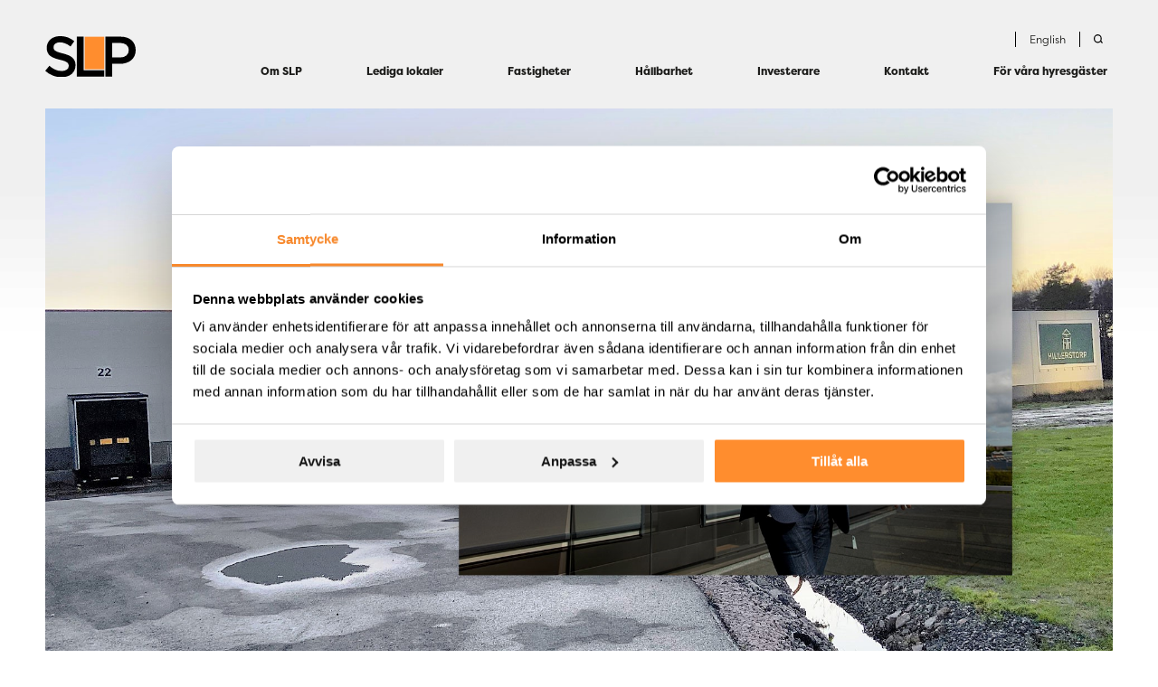

--- FILE ---
content_type: text/html; charset=UTF-8
request_url: https://slproperty.se/press-releases/slp-koper-stor-logistikfastighet-i-smaland-ager-nu-over-400-000-kvm-uthyrningsbar-yta/
body_size: 8023
content:
<!DOCTYPE html>
<html lang="sv-SE">
<head>
	<meta charset="UTF-8">
	<meta name="viewport" content="width=device-width, initial-scale=1">
	<link rel="profile" href="https://gmpg.org/xfn/11">
	
	<link rel="apple-touch-icon" sizes="180x180" href="https://slproperty.se/wp-content/themes/swedish-logistic-property/gfx/favicon/apple-touch-icon.png">
	<link rel="icon" type="image/png" sizes="32x32" href="https://slproperty.se/wp-content/themes/swedish-logistic-property/gfx/favicon/favicon-32x32.png">
	<link rel="icon" type="image/png" sizes="16x16" href="https://slproperty.se/wp-content/themes/swedish-logistic-property/gfx/favicon/favicon-16x16.png">
	<link rel="manifest" href="https://slproperty.se/wp-content/themes/swedish-logistic-property/gfx/favicon/site.webmanifest">
	
	<script type="text/javascript">
	window.dataLayer = window.dataLayer || [];

	function gtag() {
		dataLayer.push(arguments);
	}

	gtag("consent", "default", {
		ad_personalization: "denied",
		ad_storage: "denied",
		ad_user_data: "denied",
		analytics_storage: "denied",
		functionality_storage: "denied",
		personalization_storage: "denied",
		security_storage: "granted",
		wait_for_update: 500,
	});
	gtag("set", "ads_data_redaction", true);
	</script>
<script type="text/javascript">
		(function (w, d, s, l, i) {
		w[l] = w[l] || [];
		w[l].push({'gtm.start': new Date().getTime(), event: 'gtm.js'});
		var f = d.getElementsByTagName(s)[0], j = d.createElement(s), dl = l !== 'dataLayer' ? '&l=' + l : '';
		j.async = true;
		j.src = 'https://www.googletagmanager.com/gtm.js?id=' + i + dl;
		f.parentNode.insertBefore(j, f);
	})(
		window,
		document,
		'script',
		'dataLayer',
		'GTM-K6H99JQS'
	);
</script>
<script>(function(html){html.className = html.className.replace(/\bno-js\b/,'js')})(document.documentElement);</script>
<title>​SLP köper stor logistikfastighet i Småland – äger nu över 400 000 kvm uthyrningsbar yta &#8211; Swedish Logistic Property</title>
<meta name='robots' content='max-image-preview:large' />
<link rel='dns-prefetch' href='//use.typekit.net' />
<link rel="alternate" title="oEmbed (JSON)" type="application/json+oembed" href="https://slproperty.se/wp-json/oembed/1.0/embed?url=https%3A%2F%2Fslproperty.se%2Fpress-releases%2Fslp-koper-stor-logistikfastighet-i-smaland-ager-nu-over-400-000-kvm-uthyrningsbar-yta%2F&#038;lang=sv" />
<link rel="alternate" title="oEmbed (XML)" type="text/xml+oembed" href="https://slproperty.se/wp-json/oembed/1.0/embed?url=https%3A%2F%2Fslproperty.se%2Fpress-releases%2Fslp-koper-stor-logistikfastighet-i-smaland-ager-nu-over-400-000-kvm-uthyrningsbar-yta%2F&#038;format=xml&#038;lang=sv" />
<style id='wp-img-auto-sizes-contain-inline-css' type='text/css'>
img:is([sizes=auto i],[sizes^="auto," i]){contain-intrinsic-size:3000px 1500px}
/*# sourceURL=wp-img-auto-sizes-contain-inline-css */
</style>
<style id='classic-theme-styles-inline-css' type='text/css'>
/*! This file is auto-generated */
.wp-block-button__link{color:#fff;background-color:#32373c;border-radius:9999px;box-shadow:none;text-decoration:none;padding:calc(.667em + 2px) calc(1.333em + 2px);font-size:1.125em}.wp-block-file__button{background:#32373c;color:#fff;text-decoration:none}
/*# sourceURL=/wp-includes/css/classic-themes.min.css */
</style>
<link rel='stylesheet' id='aimcalendar-style-css' href='https://slproperty.se/wp-content/plugins/aim-event-calendar/styles/style.css?ver=6.9' type='text/css' media='all' />
<link rel='stylesheet' id='slp-style-css' href='https://slproperty.se/wp-content/themes/swedish-logistic-property/style.css?ver=1.1.072' type='text/css' media='all' />
<link rel='stylesheet' id='slp-fonts-css' href='https://use.typekit.net/hpm3ikq.css?ver=6.9' type='text/css' media='all' />
<link rel='stylesheet' id='slicklider-style-css' href='https://slproperty.se/wp-content/themes/swedish-logistic-property/styles/slick.css?ver=6.9' type='text/css' media='all' />
<script type="text/javascript" src="https://slproperty.se/wp-includes/js/jquery/jquery.min.js?ver=3.7.1" id="jquery-core-js"></script>
<script type="text/javascript" src="https://slproperty.se/wp-includes/js/jquery/jquery-migrate.min.js?ver=3.4.1" id="jquery-migrate-js"></script>
<script type="text/javascript" src="https://slproperty.se/wp-content/themes/swedish-logistic-property/js/slick.min.js?ver=6.9" id="slicklider-script-js"></script>
<link rel="https://api.w.org/" href="https://slproperty.se/wp-json/" /><link rel="canonical" href="https://slproperty.se/press-releases/slp-koper-stor-logistikfastighet-i-smaland-ager-nu-over-400-000-kvm-uthyrningsbar-yta/" />
	
	<!-- HEAD scripts --><!-- Google Tag Manager -->
<script>(function(w,d,s,l,i){w[l]=w[l]||[];w[l].push({'gtm.start':
new Date().getTime(),event:'gtm.js'});var f=d.getElementsByTagName(s)[0],
j=d.createElement(s),dl=l!='dataLayer'?'&l='+l:'';j.async=true;j.src=
'https://www.googletagmanager.com/gtm.js?id='+i+dl;f.parentNode.insertBefore(j,f);
})(window,document,'script','dataLayer','GTM-K6H99JQS');</script>
<!-- End Google Tag Manager --><!-- /HEAD scripts -->	
	
<style id='global-styles-inline-css' type='text/css'>
:root{--wp--preset--aspect-ratio--square: 1;--wp--preset--aspect-ratio--4-3: 4/3;--wp--preset--aspect-ratio--3-4: 3/4;--wp--preset--aspect-ratio--3-2: 3/2;--wp--preset--aspect-ratio--2-3: 2/3;--wp--preset--aspect-ratio--16-9: 16/9;--wp--preset--aspect-ratio--9-16: 9/16;--wp--preset--color--black: #000000;--wp--preset--color--cyan-bluish-gray: #abb8c3;--wp--preset--color--white: #ffffff;--wp--preset--color--pale-pink: #f78da7;--wp--preset--color--vivid-red: #cf2e2e;--wp--preset--color--luminous-vivid-orange: #ff6900;--wp--preset--color--luminous-vivid-amber: #fcb900;--wp--preset--color--light-green-cyan: #7bdcb5;--wp--preset--color--vivid-green-cyan: #00d084;--wp--preset--color--pale-cyan-blue: #8ed1fc;--wp--preset--color--vivid-cyan-blue: #0693e3;--wp--preset--color--vivid-purple: #9b51e0;--wp--preset--gradient--vivid-cyan-blue-to-vivid-purple: linear-gradient(135deg,rgb(6,147,227) 0%,rgb(155,81,224) 100%);--wp--preset--gradient--light-green-cyan-to-vivid-green-cyan: linear-gradient(135deg,rgb(122,220,180) 0%,rgb(0,208,130) 100%);--wp--preset--gradient--luminous-vivid-amber-to-luminous-vivid-orange: linear-gradient(135deg,rgb(252,185,0) 0%,rgb(255,105,0) 100%);--wp--preset--gradient--luminous-vivid-orange-to-vivid-red: linear-gradient(135deg,rgb(255,105,0) 0%,rgb(207,46,46) 100%);--wp--preset--gradient--very-light-gray-to-cyan-bluish-gray: linear-gradient(135deg,rgb(238,238,238) 0%,rgb(169,184,195) 100%);--wp--preset--gradient--cool-to-warm-spectrum: linear-gradient(135deg,rgb(74,234,220) 0%,rgb(151,120,209) 20%,rgb(207,42,186) 40%,rgb(238,44,130) 60%,rgb(251,105,98) 80%,rgb(254,248,76) 100%);--wp--preset--gradient--blush-light-purple: linear-gradient(135deg,rgb(255,206,236) 0%,rgb(152,150,240) 100%);--wp--preset--gradient--blush-bordeaux: linear-gradient(135deg,rgb(254,205,165) 0%,rgb(254,45,45) 50%,rgb(107,0,62) 100%);--wp--preset--gradient--luminous-dusk: linear-gradient(135deg,rgb(255,203,112) 0%,rgb(199,81,192) 50%,rgb(65,88,208) 100%);--wp--preset--gradient--pale-ocean: linear-gradient(135deg,rgb(255,245,203) 0%,rgb(182,227,212) 50%,rgb(51,167,181) 100%);--wp--preset--gradient--electric-grass: linear-gradient(135deg,rgb(202,248,128) 0%,rgb(113,206,126) 100%);--wp--preset--gradient--midnight: linear-gradient(135deg,rgb(2,3,129) 0%,rgb(40,116,252) 100%);--wp--preset--font-size--small: 13px;--wp--preset--font-size--medium: 20px;--wp--preset--font-size--large: 36px;--wp--preset--font-size--x-large: 42px;--wp--preset--spacing--20: 0.44rem;--wp--preset--spacing--30: 0.67rem;--wp--preset--spacing--40: 1rem;--wp--preset--spacing--50: 1.5rem;--wp--preset--spacing--60: 2.25rem;--wp--preset--spacing--70: 3.38rem;--wp--preset--spacing--80: 5.06rem;--wp--preset--shadow--natural: 6px 6px 9px rgba(0, 0, 0, 0.2);--wp--preset--shadow--deep: 12px 12px 50px rgba(0, 0, 0, 0.4);--wp--preset--shadow--sharp: 6px 6px 0px rgba(0, 0, 0, 0.2);--wp--preset--shadow--outlined: 6px 6px 0px -3px rgb(255, 255, 255), 6px 6px rgb(0, 0, 0);--wp--preset--shadow--crisp: 6px 6px 0px rgb(0, 0, 0);}:where(.is-layout-flex){gap: 0.5em;}:where(.is-layout-grid){gap: 0.5em;}body .is-layout-flex{display: flex;}.is-layout-flex{flex-wrap: wrap;align-items: center;}.is-layout-flex > :is(*, div){margin: 0;}body .is-layout-grid{display: grid;}.is-layout-grid > :is(*, div){margin: 0;}:where(.wp-block-columns.is-layout-flex){gap: 2em;}:where(.wp-block-columns.is-layout-grid){gap: 2em;}:where(.wp-block-post-template.is-layout-flex){gap: 1.25em;}:where(.wp-block-post-template.is-layout-grid){gap: 1.25em;}.has-black-color{color: var(--wp--preset--color--black) !important;}.has-cyan-bluish-gray-color{color: var(--wp--preset--color--cyan-bluish-gray) !important;}.has-white-color{color: var(--wp--preset--color--white) !important;}.has-pale-pink-color{color: var(--wp--preset--color--pale-pink) !important;}.has-vivid-red-color{color: var(--wp--preset--color--vivid-red) !important;}.has-luminous-vivid-orange-color{color: var(--wp--preset--color--luminous-vivid-orange) !important;}.has-luminous-vivid-amber-color{color: var(--wp--preset--color--luminous-vivid-amber) !important;}.has-light-green-cyan-color{color: var(--wp--preset--color--light-green-cyan) !important;}.has-vivid-green-cyan-color{color: var(--wp--preset--color--vivid-green-cyan) !important;}.has-pale-cyan-blue-color{color: var(--wp--preset--color--pale-cyan-blue) !important;}.has-vivid-cyan-blue-color{color: var(--wp--preset--color--vivid-cyan-blue) !important;}.has-vivid-purple-color{color: var(--wp--preset--color--vivid-purple) !important;}.has-black-background-color{background-color: var(--wp--preset--color--black) !important;}.has-cyan-bluish-gray-background-color{background-color: var(--wp--preset--color--cyan-bluish-gray) !important;}.has-white-background-color{background-color: var(--wp--preset--color--white) !important;}.has-pale-pink-background-color{background-color: var(--wp--preset--color--pale-pink) !important;}.has-vivid-red-background-color{background-color: var(--wp--preset--color--vivid-red) !important;}.has-luminous-vivid-orange-background-color{background-color: var(--wp--preset--color--luminous-vivid-orange) !important;}.has-luminous-vivid-amber-background-color{background-color: var(--wp--preset--color--luminous-vivid-amber) !important;}.has-light-green-cyan-background-color{background-color: var(--wp--preset--color--light-green-cyan) !important;}.has-vivid-green-cyan-background-color{background-color: var(--wp--preset--color--vivid-green-cyan) !important;}.has-pale-cyan-blue-background-color{background-color: var(--wp--preset--color--pale-cyan-blue) !important;}.has-vivid-cyan-blue-background-color{background-color: var(--wp--preset--color--vivid-cyan-blue) !important;}.has-vivid-purple-background-color{background-color: var(--wp--preset--color--vivid-purple) !important;}.has-black-border-color{border-color: var(--wp--preset--color--black) !important;}.has-cyan-bluish-gray-border-color{border-color: var(--wp--preset--color--cyan-bluish-gray) !important;}.has-white-border-color{border-color: var(--wp--preset--color--white) !important;}.has-pale-pink-border-color{border-color: var(--wp--preset--color--pale-pink) !important;}.has-vivid-red-border-color{border-color: var(--wp--preset--color--vivid-red) !important;}.has-luminous-vivid-orange-border-color{border-color: var(--wp--preset--color--luminous-vivid-orange) !important;}.has-luminous-vivid-amber-border-color{border-color: var(--wp--preset--color--luminous-vivid-amber) !important;}.has-light-green-cyan-border-color{border-color: var(--wp--preset--color--light-green-cyan) !important;}.has-vivid-green-cyan-border-color{border-color: var(--wp--preset--color--vivid-green-cyan) !important;}.has-pale-cyan-blue-border-color{border-color: var(--wp--preset--color--pale-cyan-blue) !important;}.has-vivid-cyan-blue-border-color{border-color: var(--wp--preset--color--vivid-cyan-blue) !important;}.has-vivid-purple-border-color{border-color: var(--wp--preset--color--vivid-purple) !important;}.has-vivid-cyan-blue-to-vivid-purple-gradient-background{background: var(--wp--preset--gradient--vivid-cyan-blue-to-vivid-purple) !important;}.has-light-green-cyan-to-vivid-green-cyan-gradient-background{background: var(--wp--preset--gradient--light-green-cyan-to-vivid-green-cyan) !important;}.has-luminous-vivid-amber-to-luminous-vivid-orange-gradient-background{background: var(--wp--preset--gradient--luminous-vivid-amber-to-luminous-vivid-orange) !important;}.has-luminous-vivid-orange-to-vivid-red-gradient-background{background: var(--wp--preset--gradient--luminous-vivid-orange-to-vivid-red) !important;}.has-very-light-gray-to-cyan-bluish-gray-gradient-background{background: var(--wp--preset--gradient--very-light-gray-to-cyan-bluish-gray) !important;}.has-cool-to-warm-spectrum-gradient-background{background: var(--wp--preset--gradient--cool-to-warm-spectrum) !important;}.has-blush-light-purple-gradient-background{background: var(--wp--preset--gradient--blush-light-purple) !important;}.has-blush-bordeaux-gradient-background{background: var(--wp--preset--gradient--blush-bordeaux) !important;}.has-luminous-dusk-gradient-background{background: var(--wp--preset--gradient--luminous-dusk) !important;}.has-pale-ocean-gradient-background{background: var(--wp--preset--gradient--pale-ocean) !important;}.has-electric-grass-gradient-background{background: var(--wp--preset--gradient--electric-grass) !important;}.has-midnight-gradient-background{background: var(--wp--preset--gradient--midnight) !important;}.has-small-font-size{font-size: var(--wp--preset--font-size--small) !important;}.has-medium-font-size{font-size: var(--wp--preset--font-size--medium) !important;}.has-large-font-size{font-size: var(--wp--preset--font-size--large) !important;}.has-x-large-font-size{font-size: var(--wp--preset--font-size--x-large) !important;}
/*# sourceURL=global-styles-inline-css */
</style>
</head>
<body class="wp-singular cision_block_post-template-default single single-cision_block_post postid-3202 wp-theme-swedish-logistic-property">

	<!-- BODY scripts --><!-- Google Tag Manager (noscript) -->
<noscript><iframe src="https://www.googletagmanager.com/ns.html?id=GTM-K6H99JQS"
height="0" width="0" style="display:none;visibility:hidden"></iframe></noscript>
<!-- End Google Tag Manager (noscript) --><!-- /BODY scripts -->
	<header id="header">
		<div class="pad">
			<div class="container">
			

				<div id="logo">
											<a href="https://slproperty.se/" title="Swedish Logistic Property" rel="home">
											
					<img src="https://slproperty.se/wp-content/themes/swedish-logistic-property/gfx/swedish-logistic-property-logo.svg" alt="Swedish Logistic Property" />

											</a>
									</div><!-- /#logo -->




				<div class="toggle-nav">
					<button class="hamburger hamburger--squeeze" type="button">
						<span class="hamburger-box">
							<span class="hamburger-inner"></span>
						</span>
					</button>
				</div>
				
				
				<div class="toggle-search">
					<button class="search-icon" type="button">
					</button>
				</div>
				
				
				<div class="share-info-mini"><div class="cision-iframe-container"><iframe class="cision-iframe" width="100%" height="44" src="https://slproperty.se/wp-content/plugins/abrovink-cision-newsroom/cision/tickerMini_sv.html"></iframe></div></div>

				<ul class="languages-desktop">	<li class="lang-item lang-item-15 lang-item-en no-translation lang-item-first"><a lang="en-US" hreflang="en-US" href="https://slproperty.se/en/">English</a></li>
</ul>					
					
				<nav id="nav" class="nav">
					<ul id="main-menu" class="main-menu"><li id="menu-item-243" class="menu-item menu-item-type-post_type menu-item-object-page menu-item-has-children menu-item-243"><a href="https://slproperty.se/om-slp/">Om SLP</a>
<ul class="sub-menu">
	<li id="menu-item-263" class="menu-item menu-item-type-post_type menu-item-object-page menu-item-263"><a href="https://slproperty.se/om-slp/affarsmodell-affarside-och-strategi/">Affärsmodell, affärsidé <br>och strategi</a></li>
	<li id="menu-item-260" class="menu-item menu-item-type-post_type menu-item-object-page menu-item-260"><a href="https://slproperty.se/om-slp/historik/">Historik</a></li>
	<li id="menu-item-3812" class="menu-item menu-item-type-post_type menu-item-object-page menu-item-3812"><a href="https://slproperty.se/om-slp/styrelse/">Styrelse</a></li>
	<li id="menu-item-3460" class="menu-item menu-item-type-post_type menu-item-object-page menu-item-3460"><a href="https://slproperty.se/om-slp/revisor/">Revisor</a></li>
	<li id="menu-item-261" class="menu-item menu-item-type-post_type menu-item-object-page menu-item-261"><a href="https://slproperty.se/om-slp/ledning-och-organisation/">Ledning och organisation</a></li>
	<li id="menu-item-1865" class="menu-item menu-item-type-post_type menu-item-object-page menu-item-1865"><a href="https://slproperty.se/om-slp/karriar/">Karriär</a></li>
</ul>
</li>
<li id="menu-item-244" class="menu-item menu-item-type-post_type menu-item-object-page menu-item-244"><a href="https://slproperty.se/lediga-lokaler/">Lediga lokaler</a></li>
<li id="menu-item-568" class="menu-item menu-item-type-post_type menu-item-object-page menu-item-has-children menu-item-568"><a href="https://slproperty.se/fastigheter/">Fastigheter</a>
<ul class="sub-menu">
	<li id="menu-item-295" class="menu-item menu-item-type-post_type menu-item-object-page menu-item-295"><a href="https://slproperty.se/fastigheter/vara-fastigheter/">Våra fastigheter</a></li>
	<li id="menu-item-294" class="menu-item menu-item-type-post_type menu-item-object-page menu-item-294"><a href="https://slproperty.se/fastigheter/forvaltning/">Förvaltning</a></li>
	<li id="menu-item-245" class="menu-item menu-item-type-post_type menu-item-object-page menu-item-245"><a href="https://slproperty.se/fastigheter/projekt/">Projekt</a></li>
</ul>
</li>
<li id="menu-item-248" class="menu-item menu-item-type-post_type menu-item-object-page menu-item-248"><a href="https://slproperty.se/hallbarhet/">Hållbarhet</a></li>
<li id="menu-item-247" class="menu-item menu-item-type-post_type menu-item-object-page menu-item-has-children menu-item-247"><a href="https://slproperty.se/ir/">Investerare</a>
<ul class="sub-menu">
	<li id="menu-item-1907" class="menu-item menu-item-type-post_type menu-item-object-page menu-item-1907"><a href="https://slproperty.se/om-slp/affarsmodell-affarside-och-strategi/">Affärsmodell, affärsidé <br>och strategi</a></li>
	<li id="menu-item-1909" class="menu-item menu-item-type-post_type menu-item-object-page menu-item-1909"><a href="https://slproperty.se/ir/bolagsstyrning/">Bolagsstyrning</a></li>
	<li id="menu-item-1910" class="menu-item menu-item-type-post_type menu-item-object-page menu-item-1910"><a href="https://slproperty.se/ir/rapporter-och-presentationer/">Rapporter och <br>presentationer</a></li>
	<li id="menu-item-1911" class="menu-item menu-item-type-post_type menu-item-object-page menu-item-1911"><a href="https://slproperty.se/ir/pressmeddelanden/">Pressmeddelanden</a></li>
	<li id="menu-item-1913" class="menu-item menu-item-type-post_type menu-item-object-page menu-item-1913"><a href="https://slproperty.se/ir/kalendarium/">Kalendarium</a></li>
	<li id="menu-item-5196" class="menu-item menu-item-type-post_type menu-item-object-page menu-item-5196"><a href="https://slproperty.se/ir/bolagsstamma/">Bolagsstämma</a></li>
	<li id="menu-item-3954" class="menu-item menu-item-type-post_type menu-item-object-page menu-item-3954"><a href="https://slproperty.se/ir/aktien-och-agare/">Aktien och ägare</a></li>
	<li id="menu-item-1915" class="menu-item menu-item-type-post_type menu-item-object-page menu-item-1915"><a href="https://slproperty.se/ir/overgripande-mal-och-finansiella-begransningar/">Övergripande mål och <br>finansiella riskbegränsningar</a></li>
	<li id="menu-item-1916" class="menu-item menu-item-type-post_type menu-item-object-page menu-item-1916"><a href="https://slproperty.se/ir/finansiering/">Finansiering</a></li>
	<li id="menu-item-1917" class="menu-item menu-item-type-post_type menu-item-object-page menu-item-1917"><a href="https://slproperty.se/ir/borsnotering-2022/">Börsnotering 2022</a></li>
	<li id="menu-item-1918" class="menu-item menu-item-type-post_type menu-item-object-page menu-item-1918"><a href="https://slproperty.se/ir/uppforandekod/">Uppförandekod</a></li>
	<li id="menu-item-1919" class="menu-item menu-item-type-post_type menu-item-object-page menu-item-1919"><a href="https://slproperty.se/ir/mediabank/">Mediabank</a></li>
	<li id="menu-item-1912" class="menu-item menu-item-type-post_type menu-item-object-page menu-item-1912"><a href="https://slproperty.se/ir/prenumerera-pa-nyheter/">Prenumerera på nyheter</a></li>
</ul>
</li>
<li id="menu-item-249" class="menu-item menu-item-type-post_type menu-item-object-page menu-item-249"><a href="https://slproperty.se/kontakta-oss/">Kontakt</a></li>
<li id="menu-item-1525" class="menu-item menu-item-type-post_type menu-item-object-page menu-item-has-children menu-item-1525"><a href="https://slproperty.se/for-vara-hyresgaster/">För våra hyresgäster</a>
<ul class="sub-menu">
	<li id="menu-item-10471" class="menu-item menu-item-type-post_type menu-item-object-page menu-item-10471"><a href="https://slproperty.se/felanmalan/">Felanmälan</a></li>
	<li id="menu-item-10468" class="menu-item menu-item-type-post_type menu-item-object-page menu-item-10468"><a href="https://slproperty.se/for-vara-hyresgaster/hallbar-lokalanvandning/">Hållbar lokalanvändning</a></li>
</ul>
</li>
</ul><ul class="languages">	<li class="lang-item lang-item-15 lang-item-en no-translation lang-item-first"><a lang="en-US" hreflang="en-US" href="https://slproperty.se/en/">English</a></li>
</ul>					
				</nav>
				
				<div id="search">
					
	<form role="search" method="get" class="search-form" action="https://slproperty.se/">
		<label for="s" class="visually-hidden">Sök</label>
		<input type="search" class="input-search" value="" name="s" id="s" placeholder="Enter search criteria ..." />
		<button class="search-close" type="button"><span>Avbryt</span></button>
		<button type="submit" class="search-submit"><span>Sök</span></button>
	</form>
				</div>
				

			</div><!-- /.container -->
		</div><!-- /.pad -->
	</header>
	
	
	<div class="header-push"></div>
	

				<section class="page-title">
				<div class="pad">
				
										<div class="container">
						<div class="image-wrap">
							<img src="https://slproperty.se/wp-content/uploads/2021/02/8c6046203d7bb169_org.jpg">
						</div>

							
						<div class="title-wrap">
							<h1>​SLP köper stor logistikfastighet i Småland – äger nu över 400 000 kvm uthyrningsbar yta</h1>
						</div>
					</div><!-- /.container -->
					

										
				</div><!-- /.pad -->
			
			</section>
			
	  <!-- single-cision_block_post -->
	<main id="main">
	
		<section class="page-section standard-content cols_75-25">
			<div class="pad">
				<div class="container">
				
																	
						<div class="content col-1">
						
							<p class="intro-text">
								Swedish Logistic Property har förvärvat och tillträtt fastigheten Hillerstorp 4:23 av Midaq-koncernen. Fastigheten omfattar ca 44 250 kvm uthyrningsbar yta och ligger i ett expansivt företagsområde nära E4:an mellan Värnamo och Skillingaryd. Fastigheten är fullt uthyrd till Hillerstorp Trä som i samband med transaktionen har tecknat ett nytt 15 årigt hyreskontrakt med SLP (sale-and-lease-back).							</p>
							<p>Swedish Logistic Property har förvärvat och tillträtt fastigheten Hillerstorp 4:23 av Midaq-koncernen. Transaktionen sker genom en bolagsaffär. Fastigheten omfattar ca 44 250 kvm uthyrningsbar yta och ligger i ett expansivt företagsområde nära E4:an mellan Värnamo och Skillingaryd. Fastigheten har nyligen byggts ut med ca 10 000 kvm lager och har dessutom ytterligare byggrätter om cirka 20 000 kvm.</p>
<p>Fastigheten är fullt uthyrd till Hillerstorp Trä som i samband med transaktionen har tecknat ett nytt 15 årigt hyreskontrakt med SLP (sale-and-lease-back). Hillerstorp Trä ingår i Midaq-koncernen och är en av Skandinaviens största tillverkare av trädgårdsmöbler. Förutom den svenska produktionen har bolaget även verksamhet i Kina, Indonesien, Rumänien och Vietnam.</p>
<p><em>”Under ett turbulent och annorlunda år har vi nått fram med ett stort antal mycket bra fastighetsaffärer och kan nu avrunda 2020 med ytterligare en fint tillskott i SLP:s fastighetsportfölj, denna gång i Småland. Det passar oss perfekt att göra den här typen av sale-and-lease-back affärer.</em></p>
<p><em>Vi köpte våra första fastigheter i mars 2019 med en hög och snabb tillväxtambition. Vi kan hitintills konstatera att vi har överträffat dessa mål samt att vår portfölj vid utgången av 2020 kommer att överstiga 400 000 kvadratmeter uthyrningsbar yta fördelad på 45 fastigheter. </em></p>
<p><em>Jag ser tillsammans med mina kollegor på SLP och vår nya namnkunniga styrelse fram emot en fortsatt expansion av bolaget, gärna i samma takt”, säger Peter Strand, som snart lämnar över posten som styrelseordförande på SLP till Erik Selin och därefter tillträder som VD i bolaget.</em></p>
<p>Malmö den 21 december 2020</p>
<p>För ytterligare information, vänligen kontakta Peter Strand, styrelseordförande i SLP, telefon: 0705-88 16 61</p>
<p><strong></strong></p>
<p><em>____</em></p>
<p><strong><em>Om SLP – Swedish Logistic Property</em></strong></p>
<p>SLP – Swedish Logistic Property – är ett svenskt fastighetsbolag med fokus på lager- och logistikfastigheter. Sedan starten har bolaget hållit ett högt tempo och på kort tid genomfört flera uppmärksammade förvärv. SLP har en hög ambition rörande hållbarhet och arbetar ansvarsfullt utifrån miljömässiga aspekter. Bolagets fastighetsbestånd omfattar en uthyrningsbar yta om cirka 410 000 kvm.</p>


																																			<div class="cision-block-pro-attachments">
								<ul>
																								</ul>
							</div>
							
						</div>
						
										
				</div>
			</div>
		</section>
		
    </main>


	<footer id="footer">
		<div class="pad">
			<div class="container">
				<div class="widget widget_black_studio_tinymce black-studio-tinymce-2"><h3 class="widget-title">footer-logo</h3><div class="textwidget"><p><img src="https://slproperty.se/wp-content/uploads/2021/01/swedish-logistic-property-logo.svg" alt="Swedish Logistic Property" width="72" height="32" class="alignnone wp-image-264" role="img" /></p>
</div></div><div class="widget widget_black_studio_tinymce black-studio-tinymce-3"><h3 class="widget-title">footer-address</h3><div class="textwidget"><address>Swedish Logistic Property AB ⋅ Krusegränd 42 D, 212 25 Malmö<br />
Telefon: <a href="tel:+46701827830">+46 70 182 78 30</a> ⋅ E-post: <a href="mailto:info@slproperty.se">info@slproperty.se</a></address>
</div></div><div class="widget widget_black_studio_tinymce black-studio-tinymce-4"><h3 class="widget-title">footer-social</h3><div class="textwidget"><p class="alignright"><a href="https://www.linkedin.com/company/swedish-logistic-property/" target="_blank" rel="noopener"><img src="https://slproperty.se/wp-content/uploads/2021/01/linkedin-footer.png" alt="LinkedIn" width="32" height="32" /></a></p>
</div></div><div class="widget widget_black_studio_tinymce black-studio-tinymce-6"><h3 class="widget-title">footer-legal</h3><div class="textwidget"><p>© Allt material på den här webbplatsen är skyddat av internationell upphovsrättslagstiftning.<br />
Läs vår <a href="https://slproperty.se/personuppgifter-gdpr-och-cookies/" target="_blank" rel="noopener">information om cookies och integritet</a>.</p>
</div></div>			</div>
		</div>
	</footer>

	<script>

		jQuery(document).ready(function( $ ){

			(function() {
				$('.toggle-nav .hamburger').on('click', function(e) {
					$('html').removeClass('search-expanded');
					$('.toggle-search .search-icon').removeClass('is-active');
					
					$('html').toggleClass('nav-expanded');
					$(this).toggleClass('is-active');
				});
			})();
			
			(function() {
				$('.toggle-search').on('click', function() {
					$('html').removeClass('nav-expanded');
					$('.toggle-nav .hamburger').removeClass('is-active');
					
					$('html').toggleClass('search-expanded');
					$(this).find('.search-icon').toggleClass('is-active');
					$('#s').focus();
				});
			})();
			
			
			(function() {
				$('.search-close').on('click', function() {
					$('html').removeClass('search-expanded');
					$('.search-icon').toggleClass('is-active');
				});
			})();
			
			
			// open/close submenu items on small screens. /PA v0.1 2017-08-24
			$("#nav li.page_item_has_children, #nav li.menu-item-has-children").each( function(){
				$(this).append('<a href="#" class="toggle-children"></a>');
			})
			$("#nav a.toggle-children").click(function(e){
				e.preventDefault();
				$(this).toggleClass("active");
				$(this).parent().find('ul').slideToggle(400);
			});
			$("#nav .current-menu-item a.toggle-children, #nav .current-menu-parent a.toggle-children, #nav .current-menu-ancestor a.toggle-children, #nav .current-page a.toggle-children, #nav .current_page_item a.toggle-children, #nav .current_page_ancestor a.toggle-children, #nav .current-page-parent a.toggle-children, #nav .current-page-ancestor a.toggle-children, #nav .current-post-ancestor a.toggle-children").addClass("active").parent().find('ul').show(400);
			
			
			
			$(window).scroll(function(){
				if ($(window).scrollTop() >= 21) {
				   $('html').addClass('scrolling');
				}
				else {
				   $('html').removeClass('scrolling');
				}
			});



			(function() {
				$('.gallery').slick({
					lazyLoad: 'ondemand',
					dots: true,
					infinite: true,
					arrows: true,
					speed: 500,
					slidesToShow: 1,
					slidesToScroll: 1,
					autoplay: true,
					autoplaySpeed: 5000,
					cssEase: 'cubic-bezier(.17,.01,.39,1.01)'
				});
			})();
			

			
			
			(function() {
				$('.toggle-container h2').on('click', function() {
					$(this).toggleClass('active');
					$(this).next('.content').slideToggle(400);
				});
			})();
			$('.toggle-container .content').hide();
			$('.toggle-container.active .content').show();
			$('.toggle-container.active h2').toggleClass('active');
			
			
			
			
			
			// Soft scroll to #
			$("a[href^='#']").on("click", function(e) {

				// exclude modal-cacsp-btn + modal-cacsp-toggle-switch
				if( !$(this).hasClass("modal-cacsp-btn") && !$(this).hasClass("modal-cacsp-toggle-switch") ){
					e.preventDefault();
					$('html, body').animate({
						scrollTop: $( $(this).attr("href") ).offset().top - 120
					}, 1000);
				}
			});
			
			$("svg a").on("click", function(e) {
				if( $(this).attr("xlink:href").split('#')[1] ){
					e.preventDefault();
					
					$('html, body').animate({
						scrollTop: $( $(this).attr("xlink:href") ).offset().top - 120
					}, 1000);
				}
			});
			
			
			
			// Animation on start page.
			var nCount = 0;
			var nMax = 3;
			var nAnimationTime = 17000;	// millisecs
			var run_homepage_animation = function(){
				$('#animation-control').addClass('animation');
				nCount++;
				setTimeout( restart_animation, nAnimationTime );
			}
			function restart_animation(){
				if( nCount < nMax ){
					// Re-trigger animation.
					var div = $('#animation-control');
					var newdiv = div.clone(true);
					div.before(newdiv);
					$("." + div.attr("class") + ":last").remove();
					nCount++;
					var t = setTimeout( restart_animation, nAnimationTime );
				}
			}
			run_homepage_animation();
			
		});	
		
		
	</script>
	
		
	<script type="speculationrules">
{"prefetch":[{"source":"document","where":{"and":[{"href_matches":"/*"},{"not":{"href_matches":["/wp-*.php","/wp-admin/*","/wp-content/uploads/*","/wp-content/*","/wp-content/plugins/*","/wp-content/themes/swedish-logistic-property/*","/*\\?(.+)"]}},{"not":{"selector_matches":"a[rel~=\"nofollow\"]"}},{"not":{"selector_matches":".no-prefetch, .no-prefetch a"}}]},"eagerness":"conservative"}]}
</script>

</body>
</html>

--- FILE ---
content_type: text/html
request_url: https://slproperty.se/wp-content/plugins/abrovink-cision-newsroom/cision/tickerMini_sv.html
body_size: 821
content:
<!doctype html>
<html lang="en">
<head>
    <meta charset="utf-8" />
    <meta http-equiv="X-UA-Compatible" content="IE=edge">
    <meta name="viewport" content="width=device-width, initial-scale=1">
    <title>Cision Websolutions</title>
	


    <!-- External scripts -->
    <script type="text/javascript" src="//websolutions.ne.cision.com/Scripts/vendor/jquery.3.3.1.min.js"></script>
    <script type="text/javascript" src="//websolutions.ne.cision.com/Scripts/vendor/bootstrap.min.js"></script>
    <script type="text/javascript" src="//websolutions.ne.cision.com/Scripts/vendor/highstock.7.0.2.min.js"></script>
    <script type="text/javascript" src="//websolutions.ne.cision.com/Scripts/vendor/bootstrap-datepicker.min.js"></script>
    <script type="text/javascript" src="//websolutions.ne.cision.com/Scripts/vendor/fontawesome.min.js"></script>
    <script type="text/javascript" src="//websolutions.ne.cision.com/Scripts/vendor/highcharts.exporting.7.0.2.min.js"></script>
    <script type="text/javascript" src="//websolutions.ne.cision.com/Scripts/vendor/jquery.number.min.js"></script>
    <script type="text/javascript" src="//websolutions.ne.cision.com/Scripts/vendor/jsrender.min.js"></script>
    <script type="text/javascript" src="//websolutions.ne.cision.com/Scripts/vendor/moment-with-locales.min.js"></script>

    <!-- Cision script files -->
    <script type="text/javascript" src="scripts/texts.js"></script>
    <script type="text/javascript" src="scripts/settings-sv.js"></script>
    <script type="text/javascript" src="//websolutions.ne.cision.com/Scripts/dist/Cision.Websolutions-4.4.0.min.js"></script>

	<style>
	
		body{
			font-family: "filson-pro", helvetica, arial, sans-serif;
			font-size: 12px;
			line-height: 13px;
			background: transparent;
		}
		
		#target-ticker img.arrow{
			display: none;
			margin: 0 2px 0 6px;
			padding: 0;
			width: 12px;
			height: auto;
		}
		
		.small-ticker{
			display: flex;
			flex-flow: row wrap;
			justify-content: flex-end;
			align-items: center;
		}
		
		time{
			width: 100%;
			color: #aaa;
			text-align: right;
		}
		.symbol{
			font-weight: 600;
		}

		.ticker-price{
			font-weight: 600;
		}
		.trade{
			display: none;
		}
		
		.text-success{color: #28a745;}
		.text-info{color: #7dc0dc;}
		.text-danger{color: #ad1717;}
		
	
		@media screen and (min-width: 250px){
			.small-ticker{
				display: flex;
				flex-flow: row nowrap;
				justify-content: flex-end;
				align-items: center;
			}
			time{
				width: auto;
				padding-right: 6px;
			}
			
			#target-ticker img.arrow,
			.trade{
				display: inline-block;
			}
		}
		

		
	</style>

</head>
<body>
    <div class="container">
        <div id="target-ticker" class=""></div>
    </div>
    <script id="templateTicker" type="text/x-jsrender">
        {{for tickers}}
        <div class="small-ticker">
		
		
			<time>{{>Date}} {{>Time}}</time> 
			
			<span class="symbol">{{>TickerSymbol}} &nbsp;</span> 
			
			<span class="price">{{>~formatNumber(Price)}} {{>TradeCurrency}}</span> 
			
			<img class="arrow" src="{{url:ArrowImageurl}}" /> 
			
			<span class="trade {{if Delta > 0}}text-success{{else Delta == 0}}text-info{{else}}text-danger{{/if}}">{{if Delta > 0}}+{{/if}}{{>~formatNumber(Delta)}} {{>TradeCurrency}}</span>
			
        </div>
        {{/for}}
    </script>

    <script type="text/javascript">
        $(function () {
            cision.websolution.tickers.render();
        });
    </script>
</body>
</html>



--- FILE ---
content_type: text/css
request_url: https://slproperty.se/wp-content/plugins/aim-event-calendar/styles/style.css?ver=6.9
body_size: 837
content:




/* actually not part of the calendar - just needed to widen the calendar area... */
body.page-id-4816 #main .text-block .grid--auto-c.small-box{
	width: 100% !important;
}





.aim-calendar.calendar-container{}

.aim-calendar .calendar-header{
	display: flex;
	padding: .5em 0;
}
.aim-calendar .title{width: calc(100% - 160px); text-align: left;}
.aim-calendar .title h2{
	line-height: 1.15em;
}
.aim-calendar .title h2:first-letter{
	text-transform: uppercase;
}
.aim-calendar .prev{ width: 80px; text-align: left; }
.aim-calendar .next{ width: 80px; text-align: right; }

.aim-calendar .prev a,
.aim-calendar .next a{
	display: inline-block;
	padding: 0;
	font-size: 1em;

	color: #1d1d1b;
	text-transform: uppercase;
	transition: all .5s;
}
.aim-calendar .prev :focus,
.aim-calendar .next a:focus{
	cursor: wait;
}
.aim-calendar .prev a::before,
.aim-calendar .next a::after{
	display: inline-block;
	width: 0; 
	height: 0; 
	margin: 0 .5em;
	content: '';
	border-top: .375em solid transparent;
	border-bottom: .375em solid transparent; 
}
.aim-calendar .prev a::before{
	border-right: .55em solid #c2c2c2;
}
.aim-calendar .prev a:hover::before{
	border-right: .55em solid #d7b668;
}
.aim-calendar .next a::after{
	border-left: .55em solid #c2c2c2;
}
.aim-calendar .next a:hover::after{
	border-left: .55em solid #d7b668;
}
.aim-calendar .prev a span, .next a span{
	display: none;
}



.aim-calendar table.calendar-table{
	width: 100%;
	border-bottom: solid 1px #c2c2c2;
}
.aim-calendar .calendar-table th{
	display: none;
}
.aim-calendar .calendar-table td.no_events{
	display: none;
}
.aim-calendar .calendar-table td.has_events{
	display: block;
	width: 100%;
	border-top: solid 1px #c2c2c2;
}
.aim-calendar .calendar-table td.has_events::after{
	content: "";
	display: table;
	clear: both;
}

.aim-calendar td .date-wrap{
	width: 60px;
	float: left;
	clear: left;
	text-align: right;
}
.aim-calendar .date-wrap span.weekdayname{
	display: inline-block;
	margin-right: .5em;
	font-size: .75em;
}
.aim-calendar .date-wrap span.date{
	display: inline-block;
	font-size: 1.5em;
}	
.aim-calendar ul{
	width: calc(100% - 80px);
	float: right;
	list-style: none;
	margin: 0;
	padding: 0;
	font-size: .85em;
}
.aim-calendar li{
	margin: .25em 0;
	padding: .5em .5em;
}










@media screen and (min-width: 768px){
	
	.aim-calendar .calendar-header{
		display: flex;
		padding: 1.5em 0;
	}
	
	.aim-calendar .title{width: 50%; text-align: center;}
	.aim-calendar .prev{width: 25%; text-align: left; padding-top: .75em;}
	.aim-calendar .next{width: 25%; text-align: right; padding-top: .75em;}
	.aim-calendar .prev a,
	.aim-calendar .next a{
		font-size: .725em;
	}
	.aim-calendar .prev a::before,
	.aim-calendar .next a::after{
		margin: 0 .75em;
	}
	.aim-calendar .prev a span, 
	.aim-calendar .next a span{
		display: inline;
	}

	
	

	.aim-calendar table.calendar-table td,
	.aim-calendar table.calendar-table td.no_events,
	.aim-calendar table.calendar-table td.has_events{
		display: table-cell !important;
		width: 14.28%;
		border: solid 1px #c2c2c2;
		border-collapse: collapse;
	}
	.aim-calendar table.calendar-table td.has_events::after{
		display: none;
	}
	.aim-calendar table.calendar-table td.day{
		height: 100px;
		padding: .25em 0 .125em 0;
		vertical-align: top;
	}
	

	.aim-calendar table.calendar-table .date-wrap{
		width: 100%;
		float: none;
		clear: none;
		text-align: unset;
		padding-bottom: .5em;
	}
	.aim-calendar table.calendar-table .date-wrap::after{
		content: "";
		display: table;
		clear: both;
	}
	.aim-calendar table.calendar-table span.weekdayname{
		display: block;
		float: left;
		width: auto;
		margin: 0;
		padding: .25em .5em;
		font-size: .65em;
		line-height: 1;
	}
	.aim-calendar table.calendar-table span.date{
		display: block;
		float: right;
		margin: 0;
		padding: 0 .5em;
		text-align: right;
		font-size: 1.5em;
		line-height: 1;
	}
	
	
	
	
	.aim-calendar table.calendar-table ul{
		display: block;
		width: 100%;
		float: none;
		clear: none;
		
		font-size: .625em;
		line-height: 1.35em;
		letter-spacing: -.0225em;
	}

	.aim-calendar table.calendar-table li{
		margin: .25em 0 0 0;
		padding: .5em .5em;
	}

	.aim-calendar table.calendar-table li a{
		color: #1d1d1b;
	}
	.aim-calendar table.calendar-table li.event-single{
		margin-left: .25em;
		margin-right: .25em;
	}
	.aim-calendar table.calendar-table li.first{
		margin-left: .25em;
		padding-left: .25em;
	}
	.aim-calendar table.calendar-table li.last{
		margin-right: .25em;
		padding-right: .25em;
	}
	
	
}










--- FILE ---
content_type: text/css
request_url: https://slproperty.se/wp-content/themes/swedish-logistic-property/style.css?ver=1.1.072
body_size: 13651
content:
/*

Theme Name: Swedish Logistic Property
Theme URI: https://
Author: Coded by Peter Anderhagen, Abrovink / Design by Björn Berglund Creative Studio
Author URI: www.abrovink.se
Description: Custom made for client. Design by Björn Berglund Creative Studio
Text Domain: slp

*/

html, body, div, span, applet, object, iframe, h1, h2, h3, h4, h5, h6, p, blockquote, pre, a, abbr, acronym, address, big, cite, code, del, dfn, em, font, ins, kbd, q, s, samp, small, strike, strong, tt, var, dl, dt, dd, ol, ul, li, fieldset, form, label, legend, table, caption, tbody, tfoot, thead, tr, th, td {
	border: 0;
	font-family: inherit;
	font-size: 100%;
	font-style: inherit;
	font-weight: inherit;
	margin: 0;
	outline: 0;
	padding: 0;
	vertical-align: baseline;
}

html {
	-webkit-box-sizing: border-box;
	-moz-box-sizing: border-box;
	box-sizing: border-box;
	font-size: 62.5%;
	overflow-y: scroll;
	-webkit-text-size-adjust: 100%;
	-ms-text-size-adjust: 100%;
	height: 100%;
}

*,
*:before,
*:after {
	-webkit-box-sizing: inherit;
	-moz-box-sizing: inherit;
	box-sizing: inherit;
}

body{
	height: 100%;
	font-family: "filson-pro", helvetica, arial, sans-serif;
	font-size: 15px;
	line-height: 1.43em;
	font-weight: 300;
	color: #1d1d1b;
	
	background: url(gfx/body-bg.jpg) repeat-x top center #fff;
	background-size: auto 400px;
}

article,
aside,
details,
figcaption,
figure,
footer,
header,
main,
nav,
section {
	display: block;
}

fieldset {
	min-width: inherit;
}

blockquote:before,
blockquote:after,
q:before,
q:after {
	content: "";
}

blockquote,
q {
	-webkit-hyphens: none;
	-moz-hyphens: none;
	-ms-hyphens: none;
	hyphens: none;
	quotes: none;
}

a:focus {
	outline: 2px solid #c1c1c1;
	outline: 2px solid rgba(51, 51, 51, 0.3);
}

a:hover,
a:active {
	outline: 0;
}

a img {
	border: 0;
}

/*------------------------------------------------------------------------*/
h1,
h2,
h3,
h4,
h5,
h6 {
	margin: 0 0 .49em 0;
	padding: 0;
	line-height: 1.37em;
	letter-spacing: +.025em;
}
h1 {
	margin: 0 0 .55em 0;
	font-size: 2em;
	line-height: 1.1em;
	font-weight: 800;
	font-style: italic;
}
h2 {
	margin: 0;
	font-size: 1em;
	font-weight: 800;
	font-style: italic;
}
h3 {
	margin: 0;
	font-size: 1em;
	font-weight: 800;
	font-style: italic;
}
h4 {
	margin: 0 0 0 0;
	font-size: 1em;
	font-weight: 800;
}
h5 {
	font-size: .8em;
	font-weight: 300;
}
h6 {
	margin: 0 0 .55em 0;
	font-size: .75em;
	font-weight: 300;
	text-transform: uppercase;
	letter-spacing: .085em;
	color: #333;
}

p {
	margin-bottom: 1.825em;
}
strong, b{
	font-weight: 800;
}
dfn,
cite,
em,
i {
	font-style: italic;
	font-stretch: normal;
}


blockquote {
	min-height: 50px;
	margin: 0;
	padding: 0 0 0 3.5em;
	font-style: italic;
	font-weight: 400;

	background: no-repeat top left transparent;
	background-image: url("data:image/svg+xml,%3Csvg xmlns='http://www.w3.org/2000/svg' viewBox='0 0 81.73 60.48'%3E%3Cdefs%3E%3Cstyle%3E.a%7Bfill:%23f28b36;%7D%3C/style%3E%3C/defs%3E%3Cpath class='a' d='M104.6,300.19c8.1-4,13.32-12.24,13.5-20A14.32,14.32,0,0,1,103.52,266c-.36-8.82,5.76-15.84,16.74-15.84C133.4,250.15,137,262,137,268.33c0,17.1-9,35.64-25.38,42.3Zm48.24,0c8.1-4,13.32-12.24,13.5-20A14.32,14.32,0,0,1,151.76,266c-.36-8.82,5.76-15.84,16.74-15.84,13.14,0,16.74,11.88,16.74,18.18,0,17.1-9,35.64-25.38,42.3Z' transform='translate(-103.51 -250.15)'/%3E%3C/svg%3E");
	background-size: auto 2em;
	
}
blockquote p{
	margin-bottom: 1em;
}




address {
	font-style: normal;
	margin: 0 0 1.5em;
}
pre {
	background: #eee;
	font-family: Courier, monospace;
	font-size: .8em;
	line-height: 1.6;
	margin-bottom: 1.6em;
	max-width: 100%;
	overflow: auto;
	padding: 1.6em;
}
code,
kbd,
tt,
var {
	font-family: Courier, monospace;
	font-size: .8em;
}
abbr,
acronym {
	border-bottom: 1px dotted #3c6487;
	cursor: help;
}
mark,
ins {
	background: #eee;
	text-decoration: none;
}
hr {
	display: block;
	width: 100%;
	float: none;
	clear: both;
	border: 0;
	border-bottom: solid 1px #e6e6e6;
	height: 1px;
	padding: 1.5em 0 0 0;
	margin: 0 0 1.5em 0;
}
ul,
ol {
	margin: 0 0 1.75em 1.25em;
	padding: 0;
}
ul {
	list-style: square;
}
ol {
	list-style: decimal;
	margin-left: 1.5em;
}
li > ul,
li > ol {
	margin-bottom: 0;
}
ul li {
	list-style: none;
	margin-left: -1.2em;
	padding-left: 1em;
	background: no-repeat 0 .45em transparent;
	background-image: url("data:image/svg+xml,%3Csvg xmlns='http://www.w3.org/2000/svg' viewBox='0 0 25 40'%3E%3Cdefs%3E%3Cstyle%3E.a%7Bfill:%23ff8d2e;%7D%3C/style%3E%3C/defs%3E%3Crect class='a' width='25' height='40'/%3E%3C/svg%3E");
	background-size: auto .625em;
}
h3 + ul{
	margin-top: 12px;
}

dt {
	font-weight: 800;
}
dd {
	margin: 0 1.5em 1.5em;
}
sup,
sub{
	font-size: 65%;
	line-height: 1;
	font-weight: 300;
	white-space: break-after;
}

table {
	border-collapse: collapse;
	border-spacing: 0;
	margin: 0 0 1.5em;
	width: 100%;
	font-size: .875em;
}
tr {}
th {
	padding: .5em;
	background: #ff8d2e;
	color: #fff;
	font-weight: 800;
	text-align: left;
	font-variant-numeric: tabular-nums;
}
td {
	padding: .25em .5em;
	font-weight: 300;
	text-align: left;
	border-bottom: 1px solid #808080;
	font-variant-numeric: tabular-nums;
}
th p, td p{
	margin-bottom: 0;
}




a {
	color: inherit;
	text-decoration: underline;
}
a:hover,
a:active {
	outline: 0;
}
a:focus {
	outline: 1px solid rgba(51, 51, 51, 0.3);
}

.alignleft {
	float: left;
	margin-right: 1.5em;
}
.alignright {
	float: right;
	margin-left: 1.5em;
}
.aligncenter {
	clear: both;
	display: block;
	margin-left: auto;
	margin-right: auto;
}

img{
	display: block;
	max-width: 100%; /* Adhere to container width. */
	height: auto !important; /* Make sure images are scaled correctly. */
}
a img {
	border: 0;
}

video {
	display: inline-block;
	height: auto !important; /* Make sure objects are scaled correctly. */
	max-width: 100%; /* Adhere to container width. */
	-ms-interpolation-mode: bicubic;
	border: 0;
	vertical-align: middle;
}

/* Make sure embeds and iframes fit their containers. */
embed,
iframe,
object,
canvas {
	margin-bottom: 1.5em;
	max-width: 100%;
}



/* **************************************************************************************************************** */
/* .gallery style - plain */
/* add_filter( 'use_default_gallery_style', '__return_false' ); */
/* **************************************************************************************************************** */
.gallery{
	margin-bottom: 1.5em;
	display: flex;
	flex-flow: row wrap;
	justify-content: space-between;
	align-items: stretch;
	align-content: center;
}
.gallery-item{
	width: 100%;
	margin: auto;
	padding: 0;
	flex-shrink: 1;
	box-shadow: 0 0 .75em rgba(0,0,0, .15);
}
.gallery .gallery-caption{
	display: none;
}
/* /gallery styles */



.wp-caption {
	display: block;
	width: 100%;
	padding: 1em 0;
	font-size: 0.875em;
	line-height: 1.25em;
}
.wp-caption img[class*="wp-image-"] {
	display: block;
	margin-left: auto;
	margin-right: auto;
}
.wp-caption .wp-caption-text {
	margin: 1.5em 0;
}



ul.downloads{
	margin-left: 0;
	padding: 0;
	list-style: none;
}
ul.downloads li{
	margin: 0;
	padding: .25em 0;
	list-style: none;
	background: none;
}

ul.downloads li a{
	display: inline-block;
	margin: 0;
	padding: .25em 0 .25em 28px;
	background: url() no-repeat left center transparent;
	background-size: 20px auto;
	

	background-image: url("data:image/svg+xml,%3C%3Fxml version='1.0' encoding='utf-8'%3F%3E%3C!DOCTYPE svg PUBLIC '-//W3C//DTD SVG 1.1//EN' 'http://www.w3.org/Graphics/SVG/1.1/DTD/svg11.dtd'%3E%3Csvg version='1.1' xmlns='http://www.w3.org/2000/svg' xmlns:xlink='http://www.w3.org/1999/xlink' width='16' height='16' viewBox='0 0 16 16'%3E%3Cpath fill='%23ff8d2e' d='M5 11c0.275 0.275 0.739 0.261 1.030-0.030l4.939-4.939c0.292-0.292 0.305-0.755 0.030-1.030s-0.739-0.261-1.030 0.030l-4.939 4.939c-0.292 0.292-0.305 0.755-0.030 1.030zM7.451 10.549c0.071 0.141 0.109 0.299 0.109 0.464 0 0.275-0.105 0.532-0.297 0.724l-2.553 2.553c-0.191 0.191-0.448 0.297-0.724 0.297s-0.532-0.105-0.724-0.297l-1.553-1.553c-0.191-0.191-0.297-0.448-0.297-0.724s0.105-0.532 0.297-0.724l2.553-2.553c0.191-0.191 0.448-0.297 0.724-0.297 0.165 0 0.323 0.038 0.464 0.109l1.021-1.021c-0.435-0.335-0.96-0.502-1.485-0.502-0.625 0-1.25 0.237-1.724 0.711l-2.553 2.553c-0.948 0.948-0.948 2.499 0 3.447l1.553 1.553c0.474 0.474 1.099 0.711 1.724 0.711s1.25-0.237 1.724-0.711l2.553-2.553c0.872-0.872 0.941-2.255 0.209-3.209l-1.021 1.021zM15.289 2.264l-1.553-1.553c-0.474-0.474-1.099-0.711-1.724-0.711s-1.25 0.237-1.724 0.711l-2.553 2.553c-0.872 0.872-0.941 2.255-0.208 3.208l1.021-1.021c-0.071-0.141-0.109-0.299-0.109-0.464 0-0.275 0.105-0.532 0.297-0.724l2.553-2.553c0.191-0.191 0.448-0.297 0.724-0.297s0.532 0.105 0.724 0.297l1.553 1.553c0.191 0.191 0.297 0.448 0.297 0.724s-0.105 0.532-0.297 0.724l-2.553 2.553c-0.191 0.191-0.448 0.297-0.724 0.297-0.165 0-0.323-0.038-0.464-0.109l-1.021 1.021c0.435 0.335 0.96 0.502 1.485 0.502 0.625 0 1.25-0.237 1.724-0.711l2.553-2.553c0.948-0.948 0.948-2.499 0-3.447z'%3E%3C/path%3E%3C/svg%3E");
	
}

ul.downloads li a[href*=".pdf"]{
	background-image: url("data:image/svg+xml,%3C%3Fxml version='1.0' encoding='UTF-8'%3F%3E%3Csvg xmlns='http://www.w3.org/2000/svg' viewBox='0 0 29.23 36.74'%3E%3Cdefs%3E%3Cstyle%3E.cls-1,.cls-2%7Bfill:none;stroke:%23ff8d2e;stroke-miterlimit:10;stroke-width:2px;%7D.cls-3%7Bfill:%23ff8d2e;%7D.cls-2%7Bstroke-linecap:round;%7D%3C/style%3E%3C/defs%3E%3Cpolyline class='cls-1' points='2.92 13.85 2.92 1 18.31 1'/%3E%3Cpolyline class='cls-1' points='28.23 12.71 28.23 35.74 2.92 35.74 2.92 28.59'/%3E%3Cline class='cls-2' x1='28.23' y1='12.71' x2='18.31' y2='1'/%3E%3Cpolyline class='cls-1' points='18.31 1 18.31 12.71 28.23 12.71'/%3E%3Cpath class='cls-3' d='m0,25.38v-8.4h3.68c1.74,0,2.7,1.27,2.7,2.75s-.97,2.69-2.7,2.69h-1.82v2.96H0Zm3.44-4.43c.66,0,1.07-.52,1.07-1.23s-.41-1.26-1.07-1.26h-1.58v2.49h1.58Z'/%3E%3Cpath class='cls-3' d='m11.05,25.38h-3.14v-8.4h3.14c2.75,0,4.46,1.88,4.46,4.2s-1.71,4.2-4.46,4.2Zm0-6.92h-1.28v5.45h1.28c1.6,0,2.59-1.22,2.59-2.72s-1-2.72-2.59-2.72Z'/%3E%3Cpath class='cls-3' d='m17.17,25.38v-8.4h5.58v1.48h-3.72v2.06h3.23v1.48h-3.23v3.38h-1.86Z'/%3E%3C/svg%3E");
}





.visually-hidden {
    margin: -1px;
    padding: 0;
    width: 1px;
    height: 1px;
    overflow: hidden;
    clip: rect(0 0 0 0);
    clip: rect(0, 0, 0, 0);
    position: absolute
}



a.button,
button[type="submit"],
.btn-submit{
	display: inline-block;
	padding: .5em 1.25em .5em .75em;
	color: #fff;
	font-size: .75em;
	font-weight: 800;
	text-decoration: none;
	background: #ff8d2e;
	border: 0;
	white-space: nowrap;
	cursor: pointer;
}

a.button::before,
button[type="submit"]::before,
.btn-submit::before{
	display: inline-block;
	position: relative;
	top: .085em;
	width: 1.5em;
	height: 1em;
	content: "";
	background: no-repeat left center transparent;
	
	background-image: url("data:image/svg+xml,%3Csvg xmlns='http://www.w3.org/2000/svg' viewBox='0 0 59.98 48.68'%3E%3Cdefs%3E%3Cstyle%3E.a%7Bfill:%23fff;%7D%3C/style%3E%3C/defs%3E%3Crect class='a' y='22.84' width='57.86' height='3'/%3E%3Cpolygon class='a' points='35.65 48.68 33.52 46.56 55.74 24.34 33.52 2.12 35.65 0 59.98 24.34 35.65 48.68'/%3E%3C/svg%3E");
	background-size: auto 1em;
}

a.button:hover,
button[type="submit"]:hover{}


p.tag{
	margin-bottom: 0;
	font-size: .75em !important;
	line-height: 1.25em;
	font-weight: 300;
	font-style: normal;
	text-transform: uppercase;
}

img.divider{
	display: block;
	width: 100%;
	float: none;
	clear: both;
	height: auto;
	margin: 0 0 2.5em 0;
	padding: 2.5em 0 0 0;
	border: 0;	
}
.divider::before,
.divider::after{
	content: "";
	display: table;
	clear: both;
}

.hide-s{
	display: none;
}

.label-tag{
	position: absolute;
	left: 0;
	top: 0;
	z-index: 5;
	margin: 0;
	background: #fff;
	box-shadow: 0 0 10px rgba(0,0,0, .15);
}
.label-tag h4{
	margin: 0 0 .325rem 0;
	padding: .275rem 1.15rem .275rem 1rem;
	border-left: solid .355rem #ff8d2e;
	font-size: .70em;
	text-transform: uppercase;
}









.clearfix::after,
.container::after,
.container ul::after,
.tab-item::after{
	content: "";
	display: table;
	clear: both;
}

/* sticky footer - flexbox variant */
body{
	display: flex;
	flex-direction: column;
}
#header, .header-push{
	flex-shrink: 0;
}
#main{
	flex: 1 0 auto;
}
#footer{
	flex-shrink: 0;
}




.pad{
	padding: 0 25px;
}
.container{
	position: relative;
	width: 100%;
	max-width: 1180px;
	margin: 0 auto;
}

#header{
	position: fixed;
	top: 0;
	z-index: 10;
	width: 100%;
	height: auto; /* 75px */
	margin: 0;
	padding: 15px 0 5px 0;
	background: #f0f0f0;
	-webkit-transition: all .5s;
	-o-transition: all .5s;
	transition: all .5s;
}
#header .pad{
	padding: 0;
}
#logo{
	width: 80px;
	margin-left: 15px;
	float: left;
	-webkit-transition: width .5s, margin-top .5s;
	-o-transition: width .5s, margin-top .5s;
	transition: width .5s, margin-top .5s;
}

.share-info-mini{
	width: 120px;
	height: 50px;
	float: right;
	margin: 0;
	padding: 0;
}

.toggle-nav{
	margin-right: 15px;
	float: right;
	z-index: 200;
}
.toggle-search{
	float: right;
	z-index: 200;
}


#nav{
	width: 100vw;
	height: 0;
	float: none; 
	clear: both;
	-webkit-transition: all .5s;
	-o-transition: all .5s;
	transition: all .5s;
}
.nav-expanded #nav{
	height: calc( 100vh - 74px);
	overflow-y: auto;
}
#nav .main-menu,
#nav .languages{
	display: none;
	width: 100%;
	height: auto;
	margin: 0;
	padding: 0;
	list-style: none;
}

.nav-expanded #nav .main-menu,
.nav-expanded #nav .languages{
	display: block;
}
#nav li{
	position: relative;
	display: block;
	width: 100%;
	margin: 0;
	padding: 0;
	list-style: none;
	border-bottom: solid 1px #fff;
	background: none;
}
#nav li:first-child{
	margin-top: 2.5em;
}
#nav a{
	position: relative;
	display: inline-block;
	width: calc( 100% - 50px );
	padding: .5em 0 .5em 25px;
	border-left: solid 4px #f0f0f0;
	text-decoration: none;
	color: inherit;
	font-weight: 800;
	white-space: nowrap;
	-webkit-transition: border .5s;
	-o-transition: border .5s;
	transition: border .5s;
}
#nav a:hover{ 
	border-color: #ff8d2e; 
}
#nav .current-menu-item a,
#nav .current_page_item a{
	border-color: #ff8d2e;
}
#nav ul ul{
	display: none;
	margin: 0;
}
#nav li li{border-bottom: 0;}
#nav li li:first-child{	margin-top: 0; }
#nav li li:last-child{ padding-bottom: 2.5em; }
#nav li li a{}
#nav .current-menu-item li a,
#nav .current_page_item li a{
	border-color: #f0f0f0;
}
#nav .current-menu-item li a:hover,
#nav .current_page_item li a:hover{ 
	border-color: #ff8d2e; 
}

#nav a.toggle-children{
	position: absolute;
	display: block;
	top: 0;
	right: 48px;
	width: 24px;
	height: 36px;
	border: 0 !important;
	outline: none;
	background: url(gfx/nav-item-bg.png) no-repeat center center transparent;
	background-size: auto 33%;
	transition-property: transform;
}
#nav a.toggle-children.active{
	transform: rotate(90deg);
}



#nav .languages li{
	border-bottom: 0;
}
#nav .languages li a{
	font-weight: 400;
}

.languages-desktop{
	display: none;
}


button.search-icon{
	display: inline-block;
	width: 36px;
	height: 40px;
	font: inherit;
	color: inherit;
	text-transform: none;
	border: 0;
	margin: 0;
	overflow: visible; 
	background: no-repeat center center transparent;
	background-image: url("data:image/svg+xml,%3Csvg xmlns='http://www.w3.org/2000/svg' viewBox='0 0 36.94 34.24'%3E%3Cpath d='M142,295.88a16.31,16.31,0,1,1,16.3-16.31A16.33,16.33,0,0,1,142,295.88Zm0-28.11a11.81,11.81,0,1,0,11.8,11.8A11.82,11.82,0,0,0,142,267.77Z' transform='translate(-125.73 -263.27)'/%3E%3Crect x='155.07' y='286.83' width='4.5' height='10.64' transform='translate(-286.24 -66.46) rotate(-45)'/%3E%3C/svg%3E");
	background-size: auto 18px;
	cursor: pointer;
}


#search {
	display: none;
	z-index: 0;
	height: 0;
	padding: 0 25px;
	overflow: hidden;
	-webkit-transition: height .5s, opacity .5s;
	-o-transition: height .5s, opacity .5s;
	transition: height .5s, opacity .5s;
}
.search-expanded #search {
	display: block;
	width: 100%;
	height: auto;
	z-index: 20;
}
#search form{
	margin: 14px auto;
	display: -webkit-box;
	display: -ms-flexbox;
	display: flex;
	-webkit-box-orient: horizontal;
	-webkit-box-direction: normal;
		-ms-flex-flow: row nowrap;
			flex-flow: row nowrap;
	-webkit-box-pack: justify;
		-ms-flex-pack: justify;
			justify-content: space-between;
	-webkit-box-align: stretch;
		-ms-flex-align: stretch;
			align-items: stretch;
	-ms-flex-line-pack: stretch;
		align-content: stretch;
}

form .input-search{
	width: 70%;
	flex-shrink: 1;
	padding: 3px 0;
	background: transparent;
	border: solid 1px #666;
	border-left: 0;
	border-right: 0;
	line-height: 1;
}
form .search-submit{
	min-width: 15%;
}
form .search-close{
	min-width: 15%;
	margin-right: 1%;
	padding: 3px 4px;
	background: transparent;
	border: solid 1px #666;
	border-left: 0;
	border-right: 0;
	text-align: right;
	cursor: pointer;
}
form .search-close:hover{
	color: #666;
}
/* Not sure I wan't to do this, since it makes keyboard nav harder... */
form .input-search:focus,
form .search-close:focus{
	outline: none;
}

ul.breadcrumbs{
	list-style: none;
	margin: 0 0 0 0;
	padding: 0;
	font-style: italic;
}
ul.breadcrumbs li{
	display: inline;
	list-style: none;
	margin: 0;
	padding: 0;
	background: none;
}
ul.breadcrumbs li::after{
	content: "/";
}
ul.breadcrumbs li.item-home,
ul.breadcrumbs li.item-current{
	display: none;
}
ul.breadcrumbs li a{
	text-decoration: none;
}


#main{
	min-height: 480px;
}


#footer{
	margin-top: 2.5em;
	padding: 4.5em 0;
	background: #cbc9c9;
	font-size: .75em;
}
#footer .container{
	display: flex;
	flex-wrap: wrap;
	align-content: stretch;
}
#footer .widget-title{
	display: none;
}



/* footer logo */
#footer .widget:first-child{
	order: 1;
	flex-grow: 0;
}
#footer .widget:first-child img{
	max-width: 80px;
	margin: 5px 13px 0 0;
}
/* address */
#footer .widget:nth-child(2){
	width: 100%;
	order: 3;
}
/* social */
#footer .widget:nth-child(3){
	order: 2;
	align-self: flex-end;
	flex-grow: 1;
	text-align: right;
}
/* legal */
#footer .widget:nth-child(4){
	order: 4;
	width: 100%;
	border-top: solid 1px #a0a0a0;
	margin-top: 12px;
	padding-top: 24px;
	color: #808080;
}
#footer .widget:nth-child(4) a{
	color: #808080;
}
#footer .widget:nth-child(4) a:hover{
	color: #000;
}







/* boxes */
.boxes{
	margin: 0 auto;
	display: -webkit-box;
	display: -ms-flexbox;
	display: flex;
	-webkit-box-orient: horizontal;
	-webkit-box-direction: normal;
		-ms-flex-flow: row wrap;
			flex-flow: row wrap;
	-webkit-box-pack: justify;
		-ms-flex-pack: justify;
			justify-content: space-between;
	-webkit-box-align: stretch;
		-ms-flex-align: stretch;
			align-items: stretch;
	-ms-flex-line-pack: stretch;
		align-content: stretch;
}
	
.boxes .item{
	position: relative;
	z-index: 1;
	width: 100%;
	margin: 0 0 2em 0;
	background: #fff;
	box-shadow: 2px 0px 15px rgba(0,0,0, .15);
	overflow: hidden;
}
.boxes .item a,
.boxes .item span.pseudo-link{
	display: block;
	position: relative;
	height: 100%;
}
.boxes .item a{
	/*color: inherit;*/
	text-decoration: none;
	-webkit-transition: all 0.3s ease-in-out 0s;
	-o-transition: all 0.3s ease-in-out 0s;
	transition: all 0.3s ease-in-out 0s;
}
.boxes .item a:hover{
	opacity: .5;
}

.boxes .image-wrap{
	position: relative;
	overflow: hidden;
}
.boxes img{
	margin: 0 auto;
}
.boxes .item .content-wrap{
	padding: .75em;
}
.boxes .item .content-wrap h3{
	margin-bottom: .25em;
	font-size: .85em;
	color: inherit;
	font-style: normal;
}
.boxes .item .content-wrap p{
	font-size: .875em;
	margin-bottom: .25em;
}
.boxes .item.fill{
	position: relative;
	height: 1px !important;
	min-height: 1px !important;
	max-height: 1px !important;
	margin: 0 !important;
	padding: 0 !important;
	border: 0 !important;
	border-radius: 0 !important;
	overflow: hidden !important;
	line-height: 0 !important;
	background: transparent !important;
	box-shadow: none !important;
}
/* /boxes */







/* panels */
.panels{
	margin: 0 auto;
	padding: 0 25px;
	display: flex;
	flex-flow: row wrap;
	justify-content: space-between;
	align-items: stretch;
	align-content: stretch;
}
.panels .item{
	position: relative;
	z-index: 1;
	width: 100%;
	margin: 0 0 2em 0;
	background: #fff;
	box-shadow: 2px 0px 15px rgba(0,0,0, .15);
	overflow: hidden;
}
.panels .item .content-wrap{
	padding: .75em 1.5em;
}

.downloads .panels a{
	padding: 5px 0 5px 24px;
	background: url(gfx/icon-download.png) no-repeat left center transparent;
	background-size: auto 16px;
}














/* page sections */

.page-section{
	padding: 0 0 1.5em 0;
}


section.page-title{margin-bottom: 2.5em;}
section.page-title .pad{
	padding: 0;	/* move pad to .container instead - for this element only */
}
section.page-title .container{
	padding: 0 25px;	/* pad instead of in .pad - for this element only */
	height: 30vw;
	min-height: 180px;
	max-height: 300px;
	overflow: visible;	/* since text is placed below */
	background: url() no-repeat center center transparent;
	background-size: cover;
}
section.page-title .title-wrap{
	position: absolute;
	bottom: -2.2em;
}
section.page-title .title-wrap h1{
	max-width: 880px;
}


.single-cision_block_post section.page-title .container{
	position: relative;
	height: auto;
	min-height: unset;
	max-height: unset;
}
.single-cision_block_post section.page-title .title-wrap{
	position: relative;
	bottom: unset;
	margin-top: 1.5em;
}



.page-section.fastigheter{}
.fastigheter .listing{}
.fastigheter .listing .item::after{
	content: "";
	display: table;
	width: 100%;
}
.fastigheter h3 + h2{
	color: #000;
	font-size: 1.25em;
	font-style: normal;
}
/* Sync width's with normal column widths! */
.fastigheter .listing .image-wrap{
	width: 31%;
	float: left;
}
.fastigheter .listing .content-wrap{
	width: 63%;
	float: right;
}
.fastigheter .listing .item{
	position: relative;
	overflow: hidden;
	margin-bottom: 2.5em;
}




.page-section.submenu-links{
	padding: 2.5em 0;
	font-size: .75em;
}
.page-section.submenu-links .wrap{
	width: 100%;
	background: #fff;
	box-shadow: 0 2px 10px rgba(0,0,0, .15);
}
.submenu-links .heading h4{
	padding: .75em;
	background: #ff8d2e;
}
.submenu-links .subnav{
	padding: .75em;
}
.submenu-links ul{
	list-style: none;
	margin: 0;
	padding: 0;
}
.submenu-links li{
	list-style: none;
	margin: 0;
	padding: 0;
	background: none;
}
.submenu-links li br{
	display: none;
}
.submenu-links a{
	padding: .25em 0;
	font-weight: 800;
	text-decoration: none;
}
.submenu-links a::before{
	display: inline-block;
	position: relative;
	top: .085em;
	width: 1.65em;
	height: 1em;
	content: "";
	background: no-repeat left center transparent;
	background-image: url("data:image/svg+xml,%3Csvg xmlns='http://www.w3.org/2000/svg' viewBox='0 0 59.98 48.68'%3E%3Cdefs%3E%3Cstyle%3E.a%7Bfill:%23000;%7D%3C/style%3E%3C/defs%3E%3Crect class='a' y='22.84' width='57.86' height='3'/%3E%3Cpolygon class='a' points='35.65 48.68 33.52 46.56 55.74 24.34 33.52 2.12 35.65 0 59.98 24.34 35.65 48.68'/%3E%3C/svg%3E");
	background-size: auto 1em;
}
.submenu-links li.current_page_item a{
	color: #ff8d2e;
}
.submenu-links li.current_page_item a::before{
	background-image: url("data:image/svg+xml,%3Csvg xmlns='http://www.w3.org/2000/svg' viewBox='0 0 59.98 48.68'%3E%3Cdefs%3E%3Cstyle%3E.a%7Bfill:%23ff8d2e;%7D%3C/style%3E%3C/defs%3E%3Crect class='a' y='22.84' width='57.86' height='3'/%3E%3Cpolygon class='a' points='35.65 48.68 33.52 46.56 55.74 24.34 33.52 2.12 35.65 0 59.98 24.34 35.65 48.68'/%3E%3C/svg%3E");
}





.subscription form{
	margin: 1.5em 0;
	padding: 1em;
	background: #f9f9f9;
}
.form-fields{
	display: flex;
	flex-flow: row wrap;
	justify-content: space-between;
	align-items: stretch;
	align-content: center;
}
.form-fields #email{
	flex-grow: 3;
	margin-right: .25em;
	padding: .75em;
}
.form-fields .submit{
	flex-grow: 1;
}





/* hero section */
.header-push{
	margin-top: 80px;
}
.hero .pad{
	padding: 0;
}
.hero .container{
	color: #fff;
	background-color: #ff8d2e;
}
.hero .caption-container{
	position: absolute;
	top: 0;
	left: 0;
	right: 0;
	bottom: 0;
	z-index: 5;
	height: 100%;
	display: flex;
	flex-flow: row wrap;
	align-items: center;
	justify-content: flex-start;
}
.hero .caption{
	position: relative;
	top: 0;
	padding: 0 5vw;
	text-align: center;
}
.page-section.hero h1{
	font-size: 1.47em;
	text-align: left;
	display: inline-block;
	margin: 0 auto;
}




.page-section.hitta-lokaler{}
.page-section.hitta-lokaler .pad{
	padding: 0;
}
.hitta-lokaler .container{
	background-size: cover;
	background-position: center center;
	padding-top: 1.5em;
	overflow: hidden;
}
.hitta-lokaler .form-container{
	margin: 1.5em;
	padding: 1.5em;
	background: rgba(255,255,255, .75);
	box-shadow: 0 0 25px rgba(0,0,0, .15);
}
.hitta-lokaler .form-field{
	margin-bottom: .5em;
}
.hitta-lokaler form label{
	display: block;
	font-size: .75em;
}
.hitta-lokaler form select{
	width: 100%;
	padding: .25em;
	background: #fff;
	border: solid 1px #fff;
	box-shadow: 0 0 10px rgba(0,0,0, .15);
}
.hitta-lokaler button{
	width: 100%;
	margin-top: .5em;
	box-shadow: 0 0 25px rgba(0,0,0, .15);
}

.filters.hitta-lokaler{
	margin: 0 0 1.5em 0;
	padding: .5em;
	background: #f0f0f0;
}
.filters.hitta-lokaler form label{
	display: inline-block;
	margin-right: .5em;
}
.filters.hitta-lokaler select{
	width: auto;
	min-width: 180px;
	padding: .425em;
	margin-right: .5em;
}
.filters.hitta-lokaler button{
	width: auto;
	min-width: 100px;
}





.page-section.highlights .pad{
	padding: 0;
}
.highlights .boxes .item{
	height: 60vw;
	background: url() no-repeat center center #eee;
	background-size: cover;
	box-shadow: none;
}
.highlights .boxes .item::after{
	position: absolute;
	top: 0;
	left: 0;
	right: 0;
	bottom: 0;
	z-index: 2;
	display: block;
	content: "";
	background: linear-gradient(180deg, rgba(0,0,0,0) 0%, rgba(0,0,0,0) 40%, rgba(0,0,0,0.25) 100%);
}
.highlights .boxes  .item.fill::after{
	display: none;
}
.highlights .boxes  .item a{
	position: relative;
	z-index: 3;
	display: block;
	width: 100%;
	height: 100%;
	background: no-repeat 95% 95% transparent;
	background-image: url("data:image/svg+xml,%3Csvg xmlns='http://www.w3.org/2000/svg' viewBox='0 0 59.98 48.68'%3E%3Cdefs%3E%3Cstyle%3E.a%7Bfill:%23fff;%7D%3C/style%3E%3C/defs%3E%3Crect class='a' y='22.84' width='57.86' height='3'/%3E%3Cpolygon class='a' points='35.65 48.68 33.52 46.56 55.74 24.34 33.52 2.12 35.65 0 59.98 24.34 35.65 48.68'/%3E%3C/svg%3E");
	background-size: auto 3.5em;
}
.highlights .boxes .content-wrap{
	position: absolute;
	left: 0;
	bottom: 0;
	z-index: 5;
	padding-right: 27.5%;
	font-size: 1.5em;
	font-weight: 800;
	color: #fff;
}





.highlights .listing{
	padding: 0 25px;
}
.highlights .listing .item{
	padding-bottom: 2.5em;
}


.people-gallery h2{
	margin-bottom: 1.5em;
}


.people-gallery h2::after{
	display: table;
	width: 3.5em;
	height: 1px;
	margin: .5em 0;
	content: "";
	border-bottom: solid .325rem #ff8d2e;
}
.people-gallery img{
	margin-bottom: 1em;
}







/* investors */

.page-section.investors .boxes{}
.page-section.investors .boxes .item{
	height: auto;
	min-height: 200px;
	max-height: unset;
}
.page-section.investors .boxes .item::after{
	display: none;
}
.page-section.investors .boxes .item:first-child .label-tag{
	width: 100%;
	background: #ff9f00;
}
.page-section.investors .boxes .item .content-wrap{
	position: relative;
	padding-top: 35px;
	padding-right: .75em;
}
.page-section.investors .boxes .item a{
	background-image: none;
	height: auto;
}
ul.shortcuts{
	margin: 0;
	padding: 0;
	list-style: none;
}
ul.shortcuts ul{
	margin-bottom: 0;
}
ul.shortcuts li{
	display: block;
	margin: 0;
	padding: 0;
	background: none;
	font-size: 12px;
	color: #000;
}
.page-section.investors .boxes .item ul.shortcuts a{
	display: block;
	padding-left: 24px;
	
	color: #000;
	background: no-repeat left center transparent;
	background-image: url("data:image/svg+xml,%3Csvg xmlns='http://www.w3.org/2000/svg' viewBox='0 0 59.98 48.68'%3E%3Cdefs%3E%3Cstyle%3E.a%7Bfill:%23000;%7D%3C/style%3E%3C/defs%3E%3Crect class='a' y='22.84' width='57.86' height='3'/%3E%3Cpolygon class='a' points='35.65 48.68 33.52 46.56 55.74 24.34 33.52 2.12 35.65 0 59.98 24.34 35.65 48.68'/%3E%3C/svg%3E");
	background-size: auto 12px;
}

.page-section.investors .boxes .item:nth-child(2) .shortcuts a{
	display: inline-block;
	padding: 10px 0;
	line-height: 1.25;
	font-weight: normal;
	color: #fff;
	background: none;
	border-bottom: solid 1px #fff;
	cursor: pointer;
}





/* cision-feed-wrapper */

.cision-pressrelease-filters{
	margin: 1em 0;
}
.cision-pressrelease-filters button{
	margin: 0;
	padding: 0;
	background: transparent;
	border: 0;
}
.cision-pressrelease-filters button a{
	display: inline-block;
	width: auto;
	margin: 0 .5em .5em 0;
	padding: .75em 1em;
	border: 0;
	background: #eee;
	text-decoration: none;
}
.cision-pressrelease-filters button.active a{
	background: #ccc;
	outline: none;
}



.cision-feed-wrapper article.cision-feed-item{
	display: block;
	padding-left: 0;
	padding-right: 0;
	border: 0;
}
.cision-feed-wrapper article::after{
	content: "";
	display: table;
	clear: both;
}
.cision-feed-wrapper article a{
	text-decoration: none;
}
.cision-feed-wrapper .image-wrap{
	margin-bottom: 1.5em;
}
.cision-feed-wrapper time{
	font-size: .725em;
}
.cision-feed-wrapper h3{
	font-size: 1em;
}
.cision-feed-wrapper aricle p{
	margin-bottom: .725em;
}
.cision-feed-wrapper aricle p.read-more{
	padding-right: 1.5em;
	font-size: .825em;
	font-weight: 800;
	text-align: right;
}
.cision-feed-wrapper aricle p.read-more::before{
	display: inline-block;
	position: relative;
	top: .085em;
	width: 1.5em;
	height: 1em;
	content: "";
	background: no-repeat left center transparent;
	background-image: url("data:image/svg+xml,%3Csvg xmlns='http://www.w3.org/2000/svg' viewBox='0 0 59.98 48.68'%3E%3Cdefs%3E%3Cstyle%3E.a%7Bfill:%23111;%7D%3C/style%3E%3C/defs%3E%3Crect class='a' y='22.84' width='57.86' height='3'/%3E%3Cpolygon class='a' points='35.65 48.68 33.52 46.56 55.74 24.34 33.52 2.12 35.65 0 59.98 24.34 35.65 48.68'/%3E%3C/svg%3E");
	background-size: auto 1em;
}





.cision-block-latest-x ul{
	margin: 0;
	padding: 0;
	list-style: none;
	
}
.cision-block-latest-x li{
	margin: 0;
	padding: 1em 0;
	list-style: none;
	background: none;
	border-top: solid 1px rgba(255,255,255, .5);
	font-size: 14px;
	line-height: 1;
}
.cision-block-latest-x li:first-child{
	border-top: 0;
}

.page-section.investors .boxes .item .cision-block-latest-x li a{
	height: auto;
	padding-right: 32px;
	background: no-repeat right bottom .15em transparent;
	background-image: url("data:image/svg+xml,%3Csvg xmlns='http://www.w3.org/2000/svg' viewBox='0 0 59.98 48.68'%3E%3Cdefs%3E%3Cstyle%3E.a%7Bfill:%23fff;%7D%3C/style%3E%3C/defs%3E%3Crect class='a' y='22.84' width='57.86' height='3'/%3E%3Cpolygon class='a' points='35.65 48.68 33.52 46.56 55.74 24.34 33.52 2.12 35.65 0 59.98 24.34 35.65 48.68'/%3E%3C/svg%3E");
	background-size: auto 16px;
	
}

.cision-block-latest-x li time{
	font-size: 12px;
	font-weight: 500;
	line-height: 1.37;
}
.cision-block-latest-x li h4{
	margin-bottom: 0;
	line-height: 1.25;
	font-weight: 300;
}





.page-section.investors .boxes .item .pseudo-link{
	width: 100%;

}
.page-section.investors .boxes .item table{
	width: 100%;
	margin-bottom: .5em;
}
.page-section.investors .boxes .item table tr{
	border-top: solid 1px rgba(255,255,255, .5);
}
.page-section.investors .boxes .item table tr:first-child{
	border-top: 0;
}
.page-section.investors .boxes .item table th,
.page-section.investors .boxes .item table td{
	padding: .375em 0;
	color: #fff;
	border: 0;
	line-height: 1;
}
.page-section.investors .boxes .item table td p{
	font-size: 14px;
}



.page-section.investors .boxes .item .pseudo-link .content-wrap{
	height: 100%;

}
.page-section.investors .boxes .item .inner-wrap{
	height: 100%;
	display: flex;
	flex-flow: column wrap;
	justify-content: flex-end;
}
.page-section.investors .boxes .item .inner-wrap p.read-more{
	text-align: right;
}
.page-section.investors .boxes .item .inner-wrap.dark{
	color: #000;
}

.inner-wrap time{
	font-size: 12px;
	font-weight: 300;
	line-height: 1.37;
}
.inner-wrap h4{
	margin-bottom: 0;
	line-height: 1.25;
	font-weight: 500;
}




.investors .cision-block-pro-ticker-wrapper{
	border: 0;
	padding: 0;
	font-size: 18px;
	font-weight: normal;
	color: #000;
}


.page-section.investors .boxes .item p.read-more{
	font-size: 12px;
	text-align: right;
	font-weight: 500;
}
.page-section.investors .boxes .item p.read-more a{
	display: inline-block;
	width: auto;
	padding-left: 20px;
	background: no-repeat left center transparent;
	background-image: url("data:image/svg+xml,%3Csvg xmlns='http://www.w3.org/2000/svg' viewBox='0 0 59.98 48.68'%3E%3Cdefs%3E%3Cstyle%3E.a%7Bfill:%23fff;%7D%3C/style%3E%3C/defs%3E%3Crect class='a' y='22.84' width='57.86' height='3'/%3E%3Cpolygon class='a' points='35.65 48.68 33.52 46.56 55.74 24.34 33.52 2.12 35.65 0 59.98 24.34 35.65 48.68'/%3E%3C/svg%3E");
	background-size: auto 11px;
}



.page-section.investors .boxes .item .inner-wrap.dark p.read-more a{
	background-image: url("data:image/svg+xml,%3Csvg xmlns='http://www.w3.org/2000/svg' viewBox='0 0 59.98 48.68'%3E%3Cdefs%3E%3Cstyle%3E.a%7Bfill:%23000;%7D%3C/style%3E%3C/defs%3E%3Crect class='a' y='22.84' width='57.86' height='3'/%3E%3Cpolygon class='a' points='35.65 48.68 33.52 46.56 55.74 24.34 33.52 2.12 35.65 0 59.98 24.34 35.65 48.68'/%3E%3C/svg%3E");
}





/* toggle-year */
.cision-feed-wrapper .year-container .toggle-year{
	padding: .5em 0;
	width: 100%;
	float: none;
	clear: both;
	border-top: 1px solid #aaa;
	font-size: 1.5em;
	font-style: normal;
}
.cision-feed-wrapper .year-container .toggle-year a{
	display: block;
	padding: .5em 0;
	outline: none;
	text-decoration: none;
}
.cision-feed-wrapper .year-container .toggle-year a::before{
	display: inline-block;
	width: 12px;
	height: 12px;
	margin: .15em .75em .15em .15em;
	padding: 5px;
	content: "";
	border: solid #aaa;
	border-width: 0 2px 2px 0;
	-webkit-transition: all 0.3s ease-in-out 0s;
	-o-transition: all 0.3s ease-in-out 0s;
	transition: all 0.3s ease-in-out 0s;
	transform: rotate(-45deg);
	-webkit-transform: rotate(-45deg);
}
.cision-feed-wrapper .year-container .toggle-year a.active::before{
	transform: rotate(45deg);
	-webkit-transform: rotate(45deg);
}


.cision-block-post{}
.cision-block-post .entry-image{
	margin-bottom: 2.5em;
}




/* toggle-container - generic toggle thingy */
.toggle-container{
	padding: .5em 0;
	width: 100%;
	float: none;
	clear: both;
	border-top: 1px solid #aaa;
}
.toggle-container h2{
	padding: .5em 0;
	font-size: 1.5em;
	font-style: normal;
	cursor: pointer;
	transition: opacity .25s;
}
.toggle-container h2:hover{
	opacity: .6;
}
.toggle-container h2::before{
	display: inline-block;
	width: 12px;
	height: 12px;
	margin: .15em .75em .15em .15em;
	padding: 5px;
	content: "";
	border: solid #aaa;
	border-width: 0 2px 2px 0;
	-webkit-transition: all 0.3s ease-in-out 0s;
	-o-transition: all 0.3s ease-in-out 0s;
	transition: all 0.3s ease-in-out 0s;
	transform: rotate(-45deg);
	-webkit-transform: rotate(-45deg);
}
.toggle-container h2.active::before{
	transform: rotate(45deg);
	-webkit-transform: rotate(45deg);
}









.media-feed.boxes{}
.media-feed.boxes .item{
	width: 100%;
}
.media-feed.boxes .image-wrap{
	width: 48.5%;
	max-width: 200px;
	float: left;
}
.media-feed.boxes .image-wrap img{
	width: 200px;
	margin: 0;
}
.media-feed.boxes .content-wrap{
	width: calc( 97% - 200px );
	float: left;
}




.selected-news{
	margin-top: 5em;
}
.selected-news h3{
	margin-bottom: 1.5em;
}





/* .page-section.contact-cards{} */
.contact-cards .boxes .item{
	width: 100%;
}
.contact-cards .boxes .item img{
	width: 100%;
}
.contact-cards .position{
	font-size: .825em;
	line-height: 1.27em;
	color: #808080;
}
.contact-cards h3::after{
	display: block;
	width: 3.5em;
	height: 1px;
	margin: .5em 0;
	content: "";
	border-bottom: solid .325rem #ff8d2e;
}

.contact-cards .boxes .item a.icon-linkedin,
a.icon-linkedin{
	display: block;
	width: auto;
	height: 1.25em;
	margin: 1em 0;
	clear: both;
	background: no-repeat left center transparent;
	background-size: contain;
	background-image: url("data:image/svg+xml,%3C%3Fxml version='1.0' encoding='utf-8'%3F%3E%3Csvg version='1.1' xmlns='http://www.w3.org/2000/svg' xmlns:xlink='http://www.w3.org/1999/xlink' x='0px' y='0px' viewBox='0 0 2500 662' xml:space='preserve'%3E%3Cstyle type='text/css'%3E.st0%7Bfill:%23FF8D2E;%7D.st1%7Bfill:%23FFFFFF;%7D%3C/style%3E%3Cpath class='st0' d='M1841.8,47.4c0-26.2,21.8-47.4,48.6-47.4H2451c26.9,0,48.6,21.2,48.6,47.4v567.2c0,26.2-21.8,47.4-48.6,47.4 h-560.6c-26.8,0-48.6-21.2-48.6-47.4L1841.8,47.4L1841.8,47.4z'/%3E%3Cpath class='st0' d='M0.3,554.5h274.5v-90.1H99.7V120.5H0.3V554.5z M413.9,554.5V255.6h-99.4v298.9H413.9z M364.2,214.8 c34.6,0,56.2-23,56.2-51.7c-0.6-29.3-21.6-51.6-55.5-51.6c-34,0-56.2,22.3-56.2,51.6c0,28.7,21.6,51.7,54.9,51.7H364.2L364.2,214.8z M460,554.5h99.4V387.6c0-8.9,0.6-17.9,3.3-24.2c7.2-17.9,23.5-36.3,51-36.3c36,0,50.3,27.4,50.3,67.6v159.9h99.3V383.1 c0-91.8-49-134.5-114.4-134.5c-53.6,0-77.1,30-90.2,50.4h0.7v-43.4H460C461.3,283.6,460,554.5,460,554.5z M903.5,120.5h-99.4v434 h99.4v-96.9l24.8-31.3l77.8,128.2h122.2L997.6,369L1112,242.7H992.4c0,0-81.7,112.9-88.9,126.3V120.5z'/%3E%3Cpath class='st0' d='M1394,429.8c1.3-7.7,3.3-22.4,3.3-39.1c0-77.3-39.2-155.7-142.5-155.7c-110.5,0-161.5,87.4-161.5,166.6 c0,98,62.1,159.2,170.6,159.2c43.2,0,83-6.4,115.7-19.8l-13.1-65.6c-26.8,8.9-54.3,13.3-88.2,13.3c-46.4,0-86.9-19.1-90.2-59.7 L1394,429.8L1394,429.8L1394,429.8z M1187.5,362.6c2.6-25.5,19.6-63.1,62.1-63.1c45.1,0,55.6,40.2,55.6,63.1H1187.5L1187.5,362.6z M1642.5,120.5v150.2h-1.3c-14.4-21-44.5-35.1-84.3-35.1c-76.5,0-143.8,61.2-143.2,165.8c0,96.9,60.8,160.1,136.6,160.1 c41.2,0,80.4-17.9,100-52.3h2l3.9,45.3h88.2c-1.3-21-2.6-57.4-2.6-93.1V120.5L1642.5,120.5L1642.5,120.5z M1642.5,416.2 c0,7.6-0.7,15.3-2,21.7c-5.9,27.4-29.4,46.5-58.2,46.5c-41.2,0-68-33.1-68-85.4c0-49.1,22.9-88.6,68.6-88.6 c30.7,0,52.3,21,58.2,47.2c1.3,5.8,1.3,12.1,1.3,17.9L1642.5,416.2L1642.5,416.2z'/%3E%3Cpath class='st1' d='M2041.2,554.2V255.2h-99.4v298.9H2041.2L2041.2,554.2z M1991.6,214.4c34.6,0,56.2-23,56.2-51.6 c-0.7-29.3-21.6-51.7-55.5-51.7c-34,0-56.2,22.3-56.2,51.7c0,28.7,21.6,51.6,54.9,51.6H1991.6L1991.6,214.4z M2096.2,554.2h99.4 V387.2c0-8.9,0.7-17.9,3.3-24.2c7.2-17.9,23.5-36.3,51-36.3c35.9,0,50.3,27.4,50.3,67.6v159.9h99.4V382.8 c0-91.8-49-134.5-114.4-134.5c-53.6,0-77.1,30-90.2,50.4h0.7v-43.3h-99.4C2097.5,283.3,2096.2,554.2,2096.2,554.2L2096.2,554.2z'/%3E%3C/svg%3E");
}




.serp a{
	text-decoration: none;
}
.serp a:hover{
	opacity: .5;
}

.serp .item{
	padding: 1.5em 0 0 0;
	border-top: solid 1px #808080;
}


.serp .content-wrap{
	width: 66%;
	float: left;
}
.serp .image-wrap{
	width: 33%;
	max-width: 180px;
	float: right;
}





/* contact generated though shordcode */
.contact-person{
	margin: 5em 0 2.25em 0;
	padding: 1.25em;
	background: #fff;
	box-shadow: 0 0 12px rgba(0,0,0, .15);
}
.contact-person .image-wrap{
	position: relative;
	top: 0;
	left: 0;
	margin-top: -7.5rem;
	border-bottom: solid .325rem #ff8d2e;
}
.contact-person img{
	width: 90%;
	max-width: 300px;
}
.contact-person .content-wrap{
	padding-top: 1em;
}
.contact-person p{
	margin: 0;
	font-size: .825em;
	line-height: 1.27em;
	font-weight: 800;
}
.contact-person .position{
	/*color: #656564;*/
	color: #808080;
}
.contact-person h3{
	margin: 0 0 .5em 0;
	font-style: normal;
}
.contact-person p a{
	display: block;
	padding: .15em 0;
	text-decoration: none;
}

.col-2 blockquote{
	padding: 2.5em 0 0 0;
	font-weight: 800;
}




/* hållbarhetsmodell */
.hallbahetsmodell-wrapper{
	max-width: 440px;
	margin: 0 auto 1.825em auto;
	background: url(gfx/hallbarhetsmodell-wrapper-bg.png) no-repeat top center #e2e2e2;
	padding: 64px 24px 12px 24px;
}

.hallbahetsmodell-wrapper .modell-item{

}


.hallbahetsmodell-wrapper .modell-label{
	padding: 0 24px;
	background: #ff9540;
	text-align: center;
}
.hallbahetsmodell-wrapper .modell-label h4{
	padding: 12px 0;
	color: #fff;
	font-weight: 400;
	text-transform: uppercase;
	letter-spacing: .075em;

}

.hallbahetsmodell-wrapper .modell-content{
	padding: 0 30px;

	border-left: solid 3px #ff9540;
}














.object-list .image-wrapper{
	margin-bottom: 1em;
}
.object-list .content-wrapper h3{
	margin-bottom: .15em;
}
.object-list .content-wrapper p{
	margin-bottom: .5em;
}
.object-list .read-more{
	text-decoration: underline;
}
.object-list .map-link{
	display: inline-block;
	background: #ddd;
	float: right;
	padding: .25em .5em;
	font-size: .75em;
	font-weight: 300;
}
.object-list .item a.button{
	color: #fff;
}



.list-message{
	margin: 1.5em 0;
	padding: 1.5em;
	background: #f0f0f0;
	border: #d6d6d6;
}
.list-message p{
	margin-bottom: 0;
}




/* felanmalan */

.felanmalan-wrapper{
	position: relative;
	min-height: 450px;
}
#message{
	position: absolute;
	top: 0;
	left: 0;
	z-index: 100;
	
	width: 100%;
	height: 450px;
	background: #f9f9f9;
	padding: 1em;
	background: #fff;
	
	overflow: visible;
}


.felanmalan .item{
	margin-top: 1px;
	background: #f0f0f0;
	-webkit-transition: all .5s;
	-o-transition: all .5s;
	transition: all .5s;
}
.felanmalan .selector{
	margin-bottom: 1em;
}
.felanmalan .selector:hover .item{
	opacity: .5;
}
.felanmalan .selector:hover .item:hover{
	opacity: 1;
}
.felanmalan .item .data{
	width: 75%;
	float: left;
	padding: .5em;
}
.felanmalan .item .image{
	width: 120px;
	float: right;
}
#fastighet-filter{
	width: calc(100% - 122px);
}
#felanm-btn-showall{
	width: 122px;
	border-left: 2px solid #fff;
}







.filters-container .acf-form .acf-fields > .acf-field{
	padding: 0;
}
.felanmalan .ort{
	text-transform: uppercase;
}
.acf-form{}
.acf-form .acf-fields > .acf-field{
	padding: .5em 0 1.5em 0;
	border: 0;
}
.acf-form .acf-fields .acf-input-wrap{
	height: auto;
	overflow: auto;
}
.acf-fields .acf-field .acf-label{
	padding: 0;
}
.acf-fields .acf-field .acf-label label{
	font-size: .85em;
	line-height: 1em;
	font-weight: 600;
	color: inherit;
}
.acf-fields .acf-field .acf-field-instructions,
.acf-fields .acf-field .description{
	margin: .5em 0 1.5em 0;
	font-size: .85em;
	line-height: 1em;
	font-weight: 300;
	color: inherit;
}
.acf-fields .acf-field .acf-label label .acf-required{
	color: #404040;
}
.acf-fields > .acf-field.acf-field-select label{
	/*display: block;*/
}
.acf-form .acf-fields > .acf-field input,
.acf-form .acf-fields > .acf-field textarea,
.acf-fields .acf-field select{
	padding: .5em .75em !important;
	border: solid 1px #aaa;
	font-family: inherit;
	font-size: .75em;
	outline: none;
}
.acf-fields .acf-field select{
	padding: 10px 10px !important;
	color: #404040;
}
.acf-form .acf-fields > .acf-field .acf-true-false input{
	width: 1.15em;
	height: 1.15em;
}
.acf-form-submit{
	width: 120px;
	float: right;
}
.acf-form-submit button.btn-submit{
	width: 120px;
	float: right;
	padding-top: .75em !important;
	padding-bottom: .75em !important;
}
.acf-form-submit .acf-button{
	margin-top: 1.2em;
	float: right;
}

.acf-spinner{
	float: right;
	margin: 1.35em .5em 0 0;
}
.acf-button{
	cursor: pointer;
}
.acf-form .acf-fields .hidden-field{
	display: none !important;
}
.acf-field[data-width] + .acf-field[data-width]{
	border-left: 0 !important;
}
::-webkit-input-placeholder { /* Chrome, Firefox, Opera, Safari 10.1+ */
  color: #404040;
  opacity: 1; /* Firefox */
}
::-moz-placeholder { /* Chrome, Firefox, Opera, Safari 10.1+ */
  color: #404040;
  opacity: 1; /* Firefox */
}
::-ms-input-placeholder { /* Chrome, Firefox, Opera, Safari 10.1+ */
  color: #404040;
  opacity: 1; /* Firefox */
}
:-ms-input-placeholder { /* Chrome, Firefox, Opera, Safari 10.1+ */
  color: #404040;
  opacity: 1; /* Firefox */
}
::placeholder { /* Chrome, Firefox, Opera, Safari 10.1+ */
  color: #404040;
  opacity: 1; /* Firefox */
}
.acf-fields .acf-field.extra-margin-bottom{
	/*margin-bottom: 2.5em;*/
}
.acf-fields .acf-field.section-heading label{
	margin-top: 1.5em;
	font-weight: 400;
}


.modal-cacsp-box-settings-list li{
	background: none;
}


/* adjustments to form field widths for small screens */
/* will override inline values */
@media screen and (max-width: 640px){
	.acf-form .acf-field{
		width: 100% !important;
	}
}
@media screen and (min-width: 641px){
	.acf-field.w50.fl{
		padding-right: .5em !important;
	}
	.acf-field.w50.fr{
		padding-left: .5em !important;
	}
}
@media screen and (max-width: 960px){
	.acf-form .acf-field{
		min-width: 50% !important;
	}
}







/* .page-section.hero-animation */
.page-section.hero-animation .container{
	position: relative;
	width: 100%;

	margin: 0 auto;
	overflow: hidden;
	background: #fff;
	object-fit: cover;
}
.slp-rect{
	position: absolute;
	z-index: 1;
	left: calc(50% - (8.1vw / 2));
	top: calc(50% - (12.8vw / 2));
	width: 8.1vw;
	height: 12.8vw;
	
	background-color: #ff8d2e;
}
.hero-animation .sizer{
	position: relative;
	z-index: -1;
}
.hero-animation .imgcont{
	position: absolute;
	top: 0;
	left: 0;
	right: 0;
	bottom: 0;
	
}
.animation .img2cont,
.animation .img3cont,
.animation .img4cont{
	clip-path: inset( 49% 49% );
	animation: clipOut 2.5s linear;
	animation-fill-mode: forwards;
}
.animation .img1cont{ animation: none; }
.animation .img2cont{ animation-delay: 2s; }
.animation .img3cont{ animation-delay: 4s; }
.animation .img4cont{ animation-delay: 6s; background-color: #ff8d2e; }
.animation .imgcont img{

	animation: zoomIn 3s linear;
	animation-fill-mode: forwards;
}
.animation .img1cont img{ animation-delay: 0; }
.animation .img2cont img{ animation-delay: 1.75s; }
.animation .img3cont img{ animation-delay: 3.75s; }

.caption-container{
	opacity: 0;
	animation: fadeInText 1.75s ease-out;
	animation-delay: 6.5s;
	animation-fill-mode: forwards;
}
.caption-container .caption{
	width: 95%;
	margin: 0 auto;
}
.caption-container .caption h1{
	margin: 0 auto;
}


@keyframes zoomIn {
	0% {
		transform-origin: 50% 40%;
		transform: scale(1);
	}
	100% {
		transform-origin: 50% 40%;
		transform: scale(1.75);
	}
}
@keyframes clipOut {
	0% { clip-path: inset(50% 50%); }
	10% { clip-path: inset(0% 0%); }
	100% { clip-path: inset(0% 0%); }
}
@keyframes fadeInText {
	0% { opacity: 0; }
	100% { opacity: 1; }
}






.slick-loading .slick-list{
    background: #fff url('gfx/ajax-loader.gif') center center no-repeat;
}

/* Icons */
@font-face
{
    font-family: 'slick';
    font-weight: normal;
    font-style: normal;
    src: url('fonts/slick.eot');
    src: url('fonts/slick.eot?#iefix') format('embedded-opentype'), url('onts/slick.woff') format('woff'), url('fonts/slick.ttf') format('truetype'), url('fonts/slick.svg#slick') format('svg');
}
/* Arrows */
.slick-prev,
.slick-next{
    font-size: 0;
    line-height: 0;
    position: absolute;
    top: 50%;
    display: block;
    width: 20px;
    height: 20px;
    padding: 0;
    -webkit-transform: translate(0, -50%);
    -ms-transform: translate(0, -50%);
    transform: translate(0, -50%);
    cursor: pointer;
    color: transparent;
    border: none;
    outline: none;
    background: transparent;
}
.slick-prev:hover,
.slick-prev:focus,
.slick-next:hover,
.slick-next:focus{
    color: transparent;
    outline: none;
    background: transparent;
}
.slick-prev:hover:before,
.slick-prev:focus:before,
.slick-next:hover:before,
.slick-next:focus:before{
    opacity: 1;
}
.slick-prev.slick-disabled:before,
.slick-next.slick-disabled:before{
    opacity: .25;
}
.slick-prev:before,
.slick-next:before{
    font-family: 'slick';
    font-size: 20px;
    line-height: 1;
    opacity: .75;
    color: white;
    -webkit-font-smoothing: antialiased;
    -moz-osx-font-smoothing: grayscale;
}
.slick-prev{
    left: -25px;
}
.slick-prev:before{
    content: '←';
}
.slick-next{
    right: -25px;
}
.slick-next:before{
    content: '→';
}
/* Dots */
.slick-dots{
    position: absolute;
    bottom: 15px;
	left: 15px;
    display: block;
    width: 100%;
    padding: 0;
    margin: 0;
    list-style: none;
}
.slick-dots li{
    position: relative;
    display: inline-block;
    width: .75em;
    height: .75em;
    margin: 0 .5em 0 0;
    padding: 0;
	border-radius: 50%;
	cursor: pointer;
	background: rgba(255,255,255, .33);
}
.slick-dots li.slick-active{
	background: rgba(255,255,255, .66);
}
.slick-dots li button{
    font-size: 0;
    line-height: 0;
    display: block;
    width: 20px;
    height: 20px;
    padding: 5px;
    cursor: pointer;
    color: transparent;
    border: 0;
    outline: none;
    background: transparent;
}
.slick-dots li button:hover,
.slick-dots li button:focus{
    outline: none;
}









@media (max-width: 639.99px) {
	table {
		font-size: .75em;
	}
}





@media (max-width: 991.99px) {
	
	#nav li{
		opacity: 0;
	}
	.nav-expanded #nav li{
		-webkit-animation: fadeinmenu .5s 1;
				animation: fadeinmenu .5s 1;
		-webkit-animation-fill-mode: forwards;
				animation-fill-mode: forwards;
	}
	.nav-expanded #nav li:nth-child(1){-webkit-animation-delay: .20s; animation-delay: .20s;}
	.nav-expanded #nav li:nth-child(2){-webkit-animation-delay: .25s; animation-delay: .25s;}
	.nav-expanded #nav li:nth-child(3){-webkit-animation-delay: .30s; animation-delay: .30s;}
	.nav-expanded #nav li:nth-child(4){-webkit-animation-delay: .35s; animation-delay: .35s;}
	.nav-expanded #nav li:nth-child(5){-webkit-animation-delay: .40s; animation-delay: .40s;}
	.nav-expanded #nav li:nth-child(6){-webkit-animation-delay: .45s; animation-delay: .45s;}
	.nav-expanded #nav li:nth-child(7){-webkit-animation-delay: .50s; animation-delay: .50s;}
	.nav-expanded #nav li:nth-child(8){-webkit-animation-delay: .55s; animation-delay: .55s;}
	@-webkit-keyframes fadeinmenu { from {opacity: 0; padding-left: 28px;} to {opacity: 1; padding-left: 0px;} }
	@keyframes fadeinmenu { from {opacity: 0; padding-left: 28px;} to {opacity: 1; padding-left: 0px;} }
	#nav li a{
		-webkit-transition: opacity .5s, margin .5s, border .25s;
		-o-transition: opacity .5s, margin .5s border .25s;
		-webkit-transition: opacity .5s, margin .5s border .25s;
		transition: opacity .5s, margin .5s border .25s;
	}
	.hamburger {
		padding: 10px 6px;
		display: inline-block;
		cursor: pointer;
		-webkit-transition-property: opacity, -webkit-filter;
		transition-property: opacity, -webkit-filter;
		-o-transition-property: opacity, filter;
		transition-property: opacity, filter;
		transition-property: opacity, filter, -webkit-filter;
		-webkit-transition-duration: 0.15s;
			 -o-transition-duration: 0.15s;
				transition-duration: 0.15s;
		-webkit-transition-timing-function: linear;
			 -o-transition-timing-function: linear;
				transition-timing-function: linear;
		font: inherit;
		color: inherit;
		text-transform: none;
		background-color: transparent;
		border: 0;
		margin: 0;
		overflow: visible; 
	}
	.hamburger:hover {
		/*opacity: 0.6; */
	}
	.hamburger.is-active:hover {
		/*opacity: 0.6; */
	}
	.hamburger:focus{
		outline: none;
	}
	.hamburger-box {
		width: 22px;
		height: 18px;
		display: inline-block;
		position: relative; 
	}
	.hamburger-inner {
		display: block;
		top: 50%;
		margin-top: 0px; 
	}
	.hamburger-inner, 
	.hamburger-inner::before, 
	.hamburger-inner::after {
		width: 23px;
		height: 3px;
		background-color: #000;
		border-radius: 0;
		position: absolute;
		-webkit-transition-property: -webkit-transform;
		transition-property: -webkit-transform;
		-o-transition-property: transform;
		transition-property: transform;
		transition-property: transform, -webkit-transform;
		-webkit-transition-duration: 0.15s;
			 -o-transition-duration: 0.15s;
				transition-duration: 0.15s;
		-webkit-transition-timing-function: ease;
			 -o-transition-timing-function: ease;
				transition-timing-function: ease; 
	}
	.hamburger-inner::before, .hamburger-inner::after {
		content: "";
		display: block; 
	}
	.hamburger-inner::before {
		top: -6px; 
	}
	.hamburger-inner::after {
		bottom: -6px; 
	}
	.hamburger--squeeze .hamburger-inner {
		-webkit-transition-duration: 0.075s;
			 -o-transition-duration: 0.075s;
				transition-duration: 0.075s;
		-webkit-transition-timing-function: cubic-bezier(0.55, 0.055, 0.675, 0.19);
			 -o-transition-timing-function: cubic-bezier(0.55, 0.055, 0.675, 0.19);
				transition-timing-function: cubic-bezier(0.55, 0.055, 0.675, 0.19); 
	}
	.hamburger--squeeze .hamburger-inner::before {
		-webkit-transition: top 0.075s 0.12s ease, opacity 0.075s ease;
		-o-transition: top 0.075s 0.12s ease, opacity 0.075s ease;
		transition: top 0.075s 0.12s ease, opacity 0.075s ease; 
	}
	.hamburger--squeeze .hamburger-inner::after {
		-webkit-transition: bottom 0.075s 0.12s ease, -webkit-transform 0.075s cubic-bezier(0.55, 0.055, 0.675, 0.19);
		transition: bottom 0.075s 0.12s ease, -webkit-transform 0.075s cubic-bezier(0.55, 0.055, 0.675, 0.19);
		-o-transition: bottom 0.075s 0.12s ease, transform 0.075s cubic-bezier(0.55, 0.055, 0.675, 0.19);
		transition: bottom 0.075s 0.12s ease, transform 0.075s cubic-bezier(0.55, 0.055, 0.675, 0.19);
		transition: bottom 0.075s 0.12s ease, transform 0.075s cubic-bezier(0.55, 0.055, 0.675, 0.19), -webkit-transform 0.075s cubic-bezier(0.55, 0.055, 0.675, 0.19); 
	}
	.hamburger--squeeze.is-active .hamburger-inner {
		-webkit-transform: rotate(45deg);
			-ms-transform: rotate(45deg);
				transform: rotate(45deg);
		-webkit-transition-delay: 0.12s;
			 -o-transition-delay: 0.12s;
				transition-delay: 0.12s;
		-webkit-transition-timing-function: cubic-bezier(0.215, 0.61, 0.355, 1);
			 -o-transition-timing-function: cubic-bezier(0.215, 0.61, 0.355, 1);
				transition-timing-function: cubic-bezier(0.215, 0.61, 0.355, 1); 
	}
	.hamburger--squeeze.is-active .hamburger-inner::before {
		top: 0;
		opacity: 0;
		-webkit-transition: top 0.075s ease, opacity 0.075s 0.12s ease;
		-o-transition: top 0.075s ease, opacity 0.075s 0.12s ease;
		transition: top 0.075s ease, opacity 0.075s 0.12s ease; 
	}
	.hamburger--squeeze.is-active .hamburger-inner::after {
		bottom: 0;
		-webkit-transform: rotate(-90deg);
			-ms-transform: rotate(-90deg);
				transform: rotate(-90deg);
		-webkit-transition: bottom 0.075s ease, -webkit-transform 0.075s 0.12s cubic-bezier(0.215, 0.61, 0.355, 1);
		transition: bottom 0.075s ease, -webkit-transform 0.075s 0.12s cubic-bezier(0.215, 0.61, 0.355, 1);
		-o-transition: bottom 0.075s ease, transform 0.075s 0.12s cubic-bezier(0.215, 0.61, 0.355, 1);
		transition: bottom 0.075s ease, transform 0.075s 0.12s cubic-bezier(0.215, 0.61, 0.355, 1);
		transition: bottom 0.075s ease, transform 0.075s 0.12s cubic-bezier(0.215, 0.61, 0.355, 1), -webkit-transform 0.075s 0.12s cubic-bezier(0.215, 0.61, 0.355, 1); 
	}
	
	

	
}


@media screen and (max-width: 319.99px){
	.share-info-mini{
		display: none;
	}
}


@media screen and (min-width: 374px){
	.hero h1{
		font-size: 1.65em;
	}
}



@media screen and (min-width: 410px){
	
	.hero h1{
		font-size: 1.85em;
		max-width: 95%;
	}
	
	form .search-close::after{
		margin: 0 .25em 0 .5em;
		content:"X";
	}
	
	.page-section.contact-cards .item{
		width: 48.5%;
	}
	
	#logo{
		width: 90px;
		margin-left: 25px;
	}

	.share-info-mini{
		width: 140px;
	}

	.toggle-nav{
		margin-right: 25px;
	}
	
}




@media screen and (min-width: 620px){
	
	.hero h1{
		font-size: 2.25em;
		max-width: 90%;
	}

	.boxes .item{
		width: 48.5%;
	}
	.page-section.highlights .boxes .item{
		height: 30vw;
		display: flex;
		flex-flow: row wrap;
	}
		

	
	.share-info-mini{
		width: 340px;
		margin: 0 5px 0 0;
		padding-top: 5px;
	}
	

	/* panels */
	.panels{
		padding: 0;
	}
	.panels .item{
		width: 48%;
	}
	
	
	.page-section.hitta-lokaler .pad,
	.page-section.highlights .pad{
		padding: 0 25px;
	}
	.highlights .listing{
		padding: 0;
	}
	.highlights .listing .item::after{
		content: "";
		display: table;
		clear: both;
	}
	.highlights .listing .image-wrap{
		width: 25%;
		float: left;
	}
	.highlights .listing .content-wrap{
		width: 70%;
		float: right;
	}
	
	.object-list .item .content-wrap{
		padding-bottom: 5em;	
	}
	.pos-bottom{
		position: absolute;
		bottom: .75em;
		left: .75em;
		right: .75em;
		display: block;
		width: auto;
		height: auto;
	}

	.page-section.hitta-lokaler .form-container{
		width: calc( 50% - 2em);
		float: right;
	}
	
	
	
	
	

	
	
	


	.page-section.investors .boxes{
		display: grid;
		grid-template-columns: 1fr 1fr;
		grid-template-rows: auto;
		grid-column-gap: 15px;
		grid-row-gap: 15px;
		justify-items: stretch;
	}
	.page-section.investors .boxes .item{
		width: 100%;
		height: auto;
		min-height: 200px;
		max-height: unset;
		
		grid-column: span 1;
		grid-row: span 1;
		margin: 0 !important;
	}
	.page-section.investors .boxes .item:first-child{
		height: unset;
		max-height: unset;
		min-height: unset;
		margin: 0 !important;
		grid-column: span 1;
		grid-row: span 4;
		box-shadow: 1px 1px 12px rgba(0,0,0, .15);
	}
	
	
	
	.cision-feed-wrapper .image-wrap{
		width: 33%;
		float: left;
	}
	.cision-feed-wrapper .content-wrap{
		width: 63%;
		float: right;
		margin-top: -.5em;
	}
	
	
	
	
	
	
	
	/* footer logo */
	#footer .widget:first-child{
		order: 1;
	}
	/* address */
	#footer .widget:nth-child(2){
		width: auto;
		order: 2;
	}
	/* social */
	#footer .widget:nth-child(3){
		order: 3;
	}	

}



@media screen and (min-width: 767px){
	
	h1{
		font-size: 2.8em;
	}
	.page-section.hero h1{
		font-size: 2.5em;
	}
		
	section.page-title{margin-bottom: 3.5em;}
	section.page-title .title-wrap{
		bottom: -3.05em;
	}
	
	/* layout variations */
	.page-section .col-1{float: left;}
	.page-section .col-2{float: right; font-size: .85em;}
	.page-section.cols_66-33 .col-1,
	.page-section.cols_33-66 .col-2{
		width: 64%;
	}
	.page-section.cols_66-33 .col-2,
	.page-section.cols_33-66 .col-1{
		width: 32%;
	}
	.page-section.cols_75-25 .col-1,
	.page-section.cols_25-75 .col-2{
		width: 71.5%;
	}
	.page-section.cols_75-25 .col-2,
	.page-section.cols_25-75 .col-1{
		width: 22.5%;
	}
	.page-section.cols_80-20 .col-1,
	.page-section.cols_20-80 .col-2{
		width: 77%;
	}
	.page-section.cols_80-20 .col-2,
	.page-section.cols_20-80 .col-1{
		width: 18.5%;
		min-width: 170px;	/* eval */
	}
	.page-section.cols_50-50 .col-1,
	.page-section.cols_50-50 .col-2{
		width: 46.5%;
	}
	.page-section.cols_100 .col-1,
	.page-section.cols_100 .col-2{
		width: 100%;
		float: none;
	}
	.page-section.cols_66_centered .col-1,
	.page-section.cols_66_centered .col-2,
	.page-section.cols_100.col1-66c .col-1,
	.page-section.cols_100.col2-66c .col-2{
		width: 66%;
		margin-left: auto;
		margin-right: auto;
		float: none;
	}
	
	
	
	.page-section .inner-section{
		display: flex;
		
	}

	.page-section .inner-section .w33{
		width: 33.33%;
	}
	.page-section .inner-section .w66{
		width: 66.66%;
		padding-left: 1.75em;
	}
	
	.page-section .inner-section .va-middle{
		align-self: center;
	}
	.page-section .inner-section .va-bottom{
		align-self: flex-end;
	}
	
	
	

	
	
	
	
	
	.page-section.contact-cards .item{
		width: 31.5%;
	}
	.contact-person{
		margin-top: 0;
	}
	
	.media-feed.boxes .item{
		width: 48.5%;
	}
	
	
	
	.page-section.investors .boxes{
		display: grid;
		grid-template-columns: 1fr 1fr 1fr;
		grid-template-rows: auto;
		grid-column-gap: 15px;
		grid-row-gap: 15px;
		justify-items: stretch;
	}
	.page-section.investors .boxes .item{
		width: 100%;
		max-height: 340px;
		
		grid-column: span 1;
		grid-row: span 1;
		margin: 0 !important;
	}
	.page-section.investors .boxes .item:first-child{
		height: unset;
		max-height: unset;
		min-height: unset;
		margin: 0 !important;
		grid-column: span 1;
		grid-row: span 2;
		box-shadow: 1px 1px 12px rgba(0,0,0, .15);
	}
	
	
}



@media screen and (min-width: 992px){
	
	#header{
		height: 120px;
		padding: 30px 0 0 0;
	}
	.header-push{
		margin-top: 120px;
	}

	#header .pad{
		padding: 0 25px;
	}
	#logo{
		width: 100px;
		margin-top: 10px;
		margin-left: 0;
	}
	
	.scrolling #header{
		height: 76px;
		padding: 10px 0 0 0;
	}
	.scrolling #logo{
		width: 90px;
		margin-top: 10px;
	}
	.scrolling button.search-icon{
		margin-top: 8px;
	}
	
	.toggle-nav{
		display: none;
	}
	
	.share-info-mini{
		margin: 0 15px 0 0;
	}
	
	
	.toggle-search{
		position: absolute;
		top: 2px;
		right: 0;
		display: block;
		width: 32px;
		height: 22px;
		margin: 0;
		padding: 0;
		overflow: hidden;
		-webkit-transition: all .5s;
		-o-transition: all .5s;
		transition: all .5s;
	}
	.toggle-search button.search-icon{
		display: block;
		width: 32px;
		height: 22px;
		margin: 0;
		background-size: auto 10px;
	}
	ul.languages-desktop{
		position: absolute;
		top: 2px;
		right: 36px;
		display: block;
		width: auto;
		height: 22px;
		margin: 0;
		padding: 0;
		list-style: none;
		-webkit-transition: all .5s;
		-o-transition: all .5s;
		transition: all .5s;
	}
	ul.languages-desktop li{
		margin: 0;
		padding: 0;
		list-style: none;
		background: none;
	}
	ul.languages-desktop li a{
		margin: 0;
		padding: 0 15px;
		border: 0;
		font-size: 12px;
		text-decoration: none;
		border-left: solid 1px #000;
		border-right: solid 1px #000;
	}

	#nav .languages,
	.nav-expanded #nav{
		display: none;
	}

	button.search-icon{
		width: 32px;
		height: 32px;
		margin: 0;
		padding: 0;
		background-size: auto 14px;
		-webkit-transition: all .5s;
		-o-transition: all .5s;
		transition: all .5s;
	}
	
	.share-info-mini{
		position: absolute;
		top: -1px;
		right: 100px;
		padding-top: 0;
	}
	
	#nav,
	.nav-expanded #nav{
		position: relative;
		top: 0;
		display: block;
		float: right;
		clear: none;
		width: calc( 100% - (200px) );
		height: auto;
		margin: 38px 0 0 0;
		padding: 0 0 0 0;
	}
	.scrolling #nav,
	.scrolling .nav-expanded #nav{
		margin-top: 28px;
	}
	
	#nav .main-menu,
	.nav-expanded #nav .main-menu{
		display: flex;
		flex-flow: row;
		flex-wrap: nowrap;
		justify-content: space-between;
		align-content: center;
		align-items: flex-end;
	}
	
	#nav li{
		width: auto;
		margin: auto;
		border-bottom: 0;
	}
	#nav li:first-child{
		margin-top: 0;
	}
	#nav li:last-child{
		margin-right: 0;
	}
	#nav li a{
		display: block;
		width: 100%;
		margin: .25em 0;
		padding: 0 .5em;
		font-size: .8em;
		line-height: 1.25em;
		border-left: solid 6px #f0f0f0;
	}	
	#nav li.current-menu-item a, 
	#nav li.current-menu-parent a,
	#nav li.current-menu-ancestor a,
	#nav li.current-page a,
	#nav li.current_page_item a,
	#nav li.current_page_ancestor a,
	#nav li.current-page-parent a,
	#nav li.current-page-ancestor a,
	#nav li.current-post-ancestor a{
		border-color: #ff8d2e; 
	}
	#nav ul.main-menu ul{
		display: none !important;	/* need to override js */
		position: absolute;
		top: 100%;
		left: 0;
		z-index: 999;
		width: auto;
		min-width: 180px;
		height: auto;
		margin: 0;
		padding: 0 1.5em 0 0;
		background: #f0f0f0;
	}
	#nav ul li:hover ul{
		display: block !important;
		opacity: 1;
		height: auto;
	}
	#nav li li{
		margin: 0;
		padding: 0;
	}
	#nav ul li li:last-child{
		padding-bottom: .5em;
	}
	
	#nav ul li li a,
	#nav li.current-menu-item li a, 
	#nav li.current-menu-parent li a,
	#nav li.current-menu-ancestor li a,
	#nav li.current-page li a,
	#nav li.current_page_item li a,
	#nav li.current_page_ancestor li a,
	#nav li.current-page-parent li a,
	#nav li.current-page-ancestor li a,
	#nav li.current-post-ancestor li a{
		margin: .55em 0;
		border-color: #f0f0f0; 
	}
	#nav ul li li.current-menu-item a,
	#nav ul li li.current_page_item a,
	#nav ul li li.current-page a,
	#nav ul li li a:hover{
		border-color: #ef9535; 
	}
	
	
	#nav a.toggle-children{
		display: none;
	}

	.search-expanded #nav,
	.search-expanded .toggle-search,
	.search-expanded .languages-desktop{
		top: -35px;
		opacity: 0;
	}
	#search{
		visibility: hidden;
		display: block;
		float: right;
		clear: none;
		width: calc( 100% - (200px) );
		height: auto;
		margin: -13px 0 10px 0;
		margin: 0;
		padding: 0;
		position: relative;
		top: 0;
		opacity: 0;
		-webkit-transition: all .5s;
		-o-transition: all .5s;
		transition: all .5s;
	}
	.search-expanded #search{
		visibility: visible;
		top: -34px;
		width: calc( 100% - (200px) );
		opacity: 1;
	}
	.scrolling.search-expanded #search{
		top: -32px;
	}
	#search form{
		margin: 0 auto;
	}




	
	.boxes .item{
		width: 31.5%;
		margin-bottom: 2.5em;
	}
	.boxes.n2 .item,
	.boxes.n4 .item{
		width: 48.5%;
	}
	.highlights .boxes .item{
		height: 22vw;
		max-height: 262px;
	}
	.contact-cards .boxes .item{
		width: 23.5%;
	}
	
	
	
	.panels .item{
		width: 32%;
	}
	
	
	
	.fastigheter .listing .image-wrap{
		padding-top: 4px;
	}
	
	
	.page-section.hitta-lokaler .form-container{
		width: calc( 33.33% - 2em);
		float: right;
	}
	
	.page-section.google-map .map-container{
		height: 520px;
	}
	
	
	.hero h1{
		font-size: 2.8em;
	}
	
	
	
	.hallbahetsmodell-wrapper{
		display: flex;
		max-width: none;
		padding: 13% 24px 0 24px;
	}
	.hallbahetsmodell-wrapper .modell-item{
		margin: 0 3px;
	}
	.hallbahetsmodell-wrapper .modell-label h4{

	}
}




@media screen and (min-width: 1232px){
	.single-cision_block_post section.page-title .container{
		padding: 0;
	}
}




@media screen and (min-width: 1281px){
	
	body{
		font-size: 19px;
	}
	
	#header{
		height: 180px;
		padding: 50px 0 10px 0;
	}
	.header-push{
		margin-top: 180px;
	}


	#logo{
		width: 150px;
		margin-left: 0;
	}
	.scrolling #logo{
		width: 94px;
	}
	
	
	ul.languages-desktop{
		top: -2px;
	}
	
	.share-info-mini{
		top: 0;
	}
	
	
	#nav,
	.nav-expanded #nav{
		width: calc( 100% - (200px) );
		margin: 44px 0 0 0;
	}
	#nav li a{
		font-size: .75em;
	}

	
	h1{
		font-size: 2.8em;
	}
	
	.page-section.hitta-lokaler .pad{
		padding: 0 25px;
	}
	section.page-title .pad,
	.hero .pad{
		padding: 0 25px;
	}
	section.page-title .container,
	.hero .caption{
		padding: 0 25px;
	}
	
	.single-cision_block_post section.page-title .container{
		padding: 0;
	}
	
	/* hero-animation */
	.slp-rect{
		left: calc(50% - (104px / 2));
		top: calc(50% - (164px / 2));
		width: 104px;
		height: 164px;
	}


	
	#footer{
		font-size: 13px;
		line-height: 20px;
	}
	/* social */
	#footer .widget:nth-child(3){
		flex-grow: 0;
		padding-top: 0;
	}
	
	/* legal */
	#footer .widget:nth-child(4){
		width: auto;
		margin-top: 0;
		padding-top: 0;
		border-top: 0;
		flex-grow: 1;
		text-align: right;
	}
	

}







--- FILE ---
content_type: application/javascript
request_url: https://slproperty.se/wp-content/plugins/abrovink-cision-newsroom/cision/scripts/texts.js
body_size: 13877
content:
// This JavaScript file is created by Cision for all our modules.
// This is the first version of this file so far.
// This file works as a dictionary for all the modules and could be combined with all of them.

var cision = cision || {};
cision.websolution = cision.websolution || {};
cision.websolution.texts = cision.websolution.texts || {};

cision.websolution.texts["sv"] = {
    // sharegraph translations
    TextComparison: "Jämförelser",
    TextIndicator: "Indikatorer",
    TextOption: "Alternativ",
    TextCompSubtitle: "Jämförelsetyp",
    TextViewSubtitle: "Visa vy",
    TextPercent: "Procent",
    TextNone: "Ingen Jämförelse",
    TextShowVolume: "Visa Volym",
    TextPartOfDay: "1D",
    TextEndOfDay: "Default Vy",
    TextReport: "Rapporter",
    TextPress: "Pressmeddelanden",
    TextIndex: "Index",
    TextPeers: "Konkurrenter",
    TextReleases: "Kurspåverkande Information",
    TextClose: "Stäng",
    TextIntra: "1D",
    Text1V: "1V",
    Text1M: "1M",
    Text3M: "3M",
    Text6M: "6M",
    Text1Y: "1Å",
    TextInsider: "Insynshandel",
    TextDividend: "Utdelning",
    TextDownload: "Ladda ner",
    TextPrintChart: "Skriv ut graf",
    TextDownloadAsPNG: "Exportera som PNG",
    TextDownloadAsJPEG: "Exportera som JPEG",
    TextDownloadAsSVG: "Exportera som SVG",
    TextDownloadAsPDF: "Exportera som PDF",
    TextDownloadShareHistory: "Ladda ned historisk aktiedata",
    TextShareOptions: "Val för aktie",
    TextOrderBook: "Orderdjup",
    TextTrades: "Senaste avslut",
    TextPerformance: "Aktiedata",
    TextTotalReturn: "Total avkastning",
    TextIndicatorDisabledTooltip: "Detta val bör inte kombineras med volym",
    TextVolumeDisabledTooltip: "Detta val bör inte kombineras med kurspåverkande information",
    TextDelayInfo: "Kursinformationen är fördröjd med 15 minuter.",
    TextCredits: "Källa Cision/Millistream",
    TextShareCalculator: "Aktiekalkylator",

    // Insider translations
    TextInsiderTrans: "Insynshandel",
    TextInsiderPersons: "Insynspersoner",
    TextDate: "Datum",
    TextDateTime: "Datum och tid",
    TextBack: "Tillbaka",
    TextInsiderPerson: "Insynsperson",
    TextPosition: "Befattning",
    TextInstrument: "Värdepapper",
    TextTransaction: "Transaktion",
    TextFrom: "Från",
    TextTo: "Till",
    TextHoldings: "Innehav",
    TextSecurity: "Säkerhet",
    TextTransactions: "Transaktioner",
    TextLastTransaction: "Senaste Transaktion",
    TextHolder: "Innehavare",
    TextStatus: "Status",

    // other ir modules translations
    TextNumberRec: "Antal rekommendationer",
    TextHeader1: "Aktieinformation",
    TextHeader2: "Nuvarande distrubution av rekommendationer",
    TextLastUpdate: "Senast uppdaterad",
    TextName: "Namn",
    TextBuy: "Köp",
    TextStrongBuy: "Starkt köp",
    TextVolume: "Volym",
    TextSell: "Sälj",
    TextStrongSell: "Starkt sälj",
    TextHold: "Avvakta",
    TextMean: "Medelvärde",
    TextSymbol: "Symbol",
    TextCurrency: "Valuta",
    TextMarketPlace: "Marknadsplats",
    TextLatestPrice: "Senaste pris",
    TextClosingPrice: "Stängningspris",
    TextLatestChange: "Senaste förändring",
    TextLastChange: "Senast förändring",
    TextAtHigh: "Toppnotering",
    TextAtLast: "Lägsta notering",
    TextYearHigh: "Årshögsta",
    TextYearLow: "Årslägsta",
    TextNumberOfShares: "Antal aktier",
    TextShareValue: "Värde",

    TextShareCompute: "Beräkna",
    TextPurchaseDate: "Köp datum",
    TextShareType: "Aktie",
    TextShareTypeHelp: "Välj aktie att beräkna",
    TextShareSettings: "Inställningar",
    TextDownloadResultsAndShareHistory: "Ladda ner resultat och aktiehistorik",
    TextPeriodHelp: "Ange tidsperiod",
    TextYear: "År",
    TextMonth: "Månad",
    TextDay: "Dag",
    TextFromIncluding: "Från datum",
    TextToIncluding: "Till datum",
    TextNumberOfSharesHelp: "Ange antal aktier ELLER värdet av dina aktier",
    TextOpenPrice: "Öppningspris",
    TextChange: "Förändring",
    TextShareCalculatorResults: "Resultat",
    TextShareCalculatorHistory: "Historik",
    TextInitialInvestment: "Initial investering",
    TextEndValue: "Slutvärde",
    TextSharePrice: "Aktie pris",
    TextSharesBought: "Aktier köpta",
    TextAnnualizedChange: "Årlig förändring",
    TextEndOfTheDay: "Slutkurs",
    TextPartOfTheDay: "Senaste pris",
    TextNoTradesYet: "Det har inte skett någon handel ännu",

    TextPrice: "Pris",
    TextBuyer: "Köpare",
    TextSeller: "Säljare",
    TextTime: "Tid",
    TextAsk: "Sälj",
    TextBid: "Köp",
    TextHigh: "Högst",
    TextLow: "Lägst",
    TextTotal: "Totalt antal aktier",
    TextVotes: "Antal röster %",
    TextValue: "Värde",
    TextShare: "Aktie",
    TextHolders: "Aktieägare",
    TextValueSEK: "Värde i SEK",
    TextArea: "Area Namn",
    TextOwnershipAreaNames: {
        'Sweden': 'SVERIGEBOENDE',
        'Usa': 'USA',
        'Nordic': 'ÖVRIGA NORDEN',
        'Europe': 'ÖVRIGA EUROPA',
        'World': 'ÖVRIGA VÄRLDEN',
        'Total': 'TOTAL'
    },
    TextVoting: "Voting Rights",
    TextTurnover: "Omsättning",
    TextMarket: "Totala börsvärdet",
    TextLatest: "Senaste",
    TextAnnual: "Årliga",
    TextQuarterly: "Kvartalsvisa",
    TextHistorical: "Historiska",
    TextRec: "Rekommendationer",
    TextHistoricalRec: "Historiska Rekommendationer",
    TextSME: "Uppskattningarna samlas in och beräknas av <a href='http://www.direkt.se' target='_blank'> SME Direkt. </a> Beräkningarna är baserade på prognoser från svenska och internationella analytiker. SME Direkt är Nordens ledande konsensusestimattjänst och omfattar 149 nordiska företag. SME Direkt grundades 1994 och är en del av Nyhetsbyrån Direkt. Medverkande är de ledande bankerna och mäklarna i Norden och internationella investmentbanker.",
    TextSource: "Källa",
    TextLargest: "Största Aktieägarna",
    TextRange: "Storleksklasser",
    TextDist: "Geografisk fördelning",
    TextGrouped: "Största Grupperade Aktieägarna",
    TextAnalyticsCount: "Antal analytiker",

    // general translations
    TextCompany: "Företag",
    TextAddress: "Adress",
    TextPostalCode: "Postkod",
    TextSubmit: "Skicka",
    TextCity: "Stad",
    TextCountry: "Land",
    TextQuantity: "Kvantitet",
    Languages: {
        sv: "Svenska",
        en: "Engelska",
        fi: "Finska",
        da: "Danska",
        no: "Norska",
        de: "Tyska",
        fr: "Franska",
        pt: "Portugisiska",
        nl: "Holländska"
    },
    TextAttachment: "Bilagor",
    TextWhenWhere: "Var och När",
    TextDigitalVersion: "Digital version",
    TextRequired: "Obligatoriska fält",
    TextFirstEvent: "Nästkommande händelse",
    TextEvents: "Händelser",
    TextEvent: "Händelse",
    TextAddToCal: "Lägg till i din kalender",
    TextUpcomingEvents: "Kommande händelser",
    TextEventArchive: "Arkiv",
    TextTitle: "Titel",
    TextPrintLang: "Tryckspråk",
    TextPrintLink: "Länk till digital version",
    TextPrintQuant: "Kvantitet att beställa",
    TextOrderPrint: "Beställ trycksaker",
    TextAll: "Allt",
    TextPrintOrderSuccessHeader: "Beställningen mottagen!",
    TextPrintOrderFailHeader: "Beställningen misslyckades!",
    TextPrintOrderFail: "Ett fel uppstod och din beställning har inte gått igenom. Var vänlig kontrollera alla uppgifter och försk igen.",
    TextPrintOrderSuccess: "Du har beställt följande trycksaker: "
};

//DPS = utdelning per aktie
//Sales = Omsättning
//EPS = Vinst per aktie
//EBIT = Rörelseresultat

cision.websolution.texts["en"] = {
    // Sharegraph translations
    TextComparison: "Comparisons",
    TextIndicator: "Indicators",
    TextOption: "Options",
    TextCompSubtitle: "Comparison Type",
    TextViewSubtitle: "Show View",
    TextPercent: "Percent",
    TextNone: "Price",
    TextShowVolume: "Show Volume",
    TextPartOfDay: "1D",
    TextEndOfDay: "Default View",
    TextReport: "Reports",
    TextPress: "Press Releases",
    TextIndex: "Index",
    TextPeers: "Peers",
    TextReleases: "Regulatory Information",
    TextClose: "Close",
    TextIntra: "1D",
    Text1V: "1W",
    Text1M: "1M",
    Text3M: "3M",
    Text6M: "6M",
    Text1Y: "1Y",
    TextAll: "All",
    TextInsider: "Insider",
    TextDividend: "Dividend",
    TextPrintChart: "Print graph",
    TextDownloadAsPNG: "Export as PNG",
    TextDownloadAsJPEG: "Export as JPEG",
    TextDownloadAsSVG: "Export as SVG",
    TextDownloadAsPDF: "Export as PDF",
    TextShareOptions: "Share options",
    TextOrderBook: "Order book",
    TextTrades: "Trades",
    TextPerformance: "Performance",
    TextTotalReturn: "Total return",
    TextIndicatorDisabledTooltip: "This option should not be viewed at the same time as volume since they are overlapping in the graph",
    TextVolumeDisabledTooltip: "This option should not be viewed at the same time as any of the indicators since they are overlapping in the graph",
    TextDelayInfo: "Quotes are delayed 15 minutes.",
    TextCredits: "Source Cision/Millistream",
    TextShareCalculator: "Share calculator",

    // Insider translations
    TextInsiderTrans: "Insider transactions",
    TextInsiderPersons: "Insider persons",
    TextBack: "Back",
    TextInsiderPerson: "Insider",
    TextPosition: "Position",
    TextInstrument: "Instrument",
    TextTransaction: "Transaction",
    TextFrom: "From",
    TextTo: "To",
    TextHoldings: "Holdings",
    TextSecurity: "Security",
    TextTransactions: "Transactions",
    TextLastTransaction: "Last Transaction",
    TextHolder: "Holder",
    TextStatus: "Status",

    // other ir modules translations
    TextNumberRec: "Number of recommendations",
    TextHeader1: "Share Information",
    TextHeader2: "Current distribution of recommendations",
    TextLastUpdate: "Latest update",
    TextName: "Name",
    TextBuy: "Buy",
    TextStrongBuy: "Strong buy",
    TextSell: "Sell",
    TextStrongSell: "Strong sell",
    TextHold: "Hold",
    TextMean: "Mean",
    TextSymbol: "Symbol",
    TextCurrency: "Currency",
    TextMarketPlace: "Market place",
    TextLatestPrice: "Latest price",
    TextClosingPrice: "Closing price",
    TextLatestChange: "Latest change",
    TextAtHigh: "All time high",
    TextAtLast: "All time low",
    TextYearHigh: "Year high",
    TextYearLow: "Year low",
    TextNumberOfShares: "Number of shares",
    TextShareValue: "Value",
    TextNoTradesYet: "There has not been any trades yet",

    TextShareCompute: "Compute",
    TextPurchaseDate: "Purchase date",
    TextShareType: "Share type",
    TextShareTypeHelp: "Choose you share type",
    TextShareSettings: "Settings",
    TextDownloadResultsAndShareHistory: "Download results and share history",
    TextPeriodHelp: "Enter the time period",
    TextYear: "Year",
    TextMonth: "Month",
    TextDay: "Day",
    TextFromIncluding: "From including",
    TextToIncluding: "To including",
    TextNumberOfSharesHelp: "Enter number of shares OR the value of your holdings",
    TextOpenPrice: "Open price",
    TextChange: "Change",
    TextShareCalculatorResults: "Results",
    TextShareCalculatorHistory: "History",
    TextInitialInvestment: "Initial investment",
    TextEndValue: "End value",
    TextSharePrice: "Share price",
    TextSharesBought: "Shares bought",
    TextAnnualizedChange: "Annualized change",
    TextEndOfTheDay: "End of the day",
    TextPartOfTheDay: "Part of the day",

    TextPrice: "Price",
    TextBuyer: "Buyer",
    TextSeller: "Seller",
    TextTime: "Time",
    TextAsk: "Ask",
    TextBid: "Bid",
    TextHigh: "High",
    TextLow: "Low",
    TextVolume: "Volume",
    TextTurnover: "Turnover",
    TextMarket: "Total Market Cap",
    TextTotal: "Total Shares",
    TextVotes: "Votes %",
    TextValue: "Value",
    TextShare: "Share",
    TextHolders: "Share Holders",
    TextValueSEK: "Value in SEK",
    TextArea: "Area Name",
    TextOwnershipAreaNames: {
        'Sweden': 'SWEDEN',
        'Usa': 'USA',
        'Nordic': 'REST OF NORDICS',
        'Europe': 'REST OF EUROPE',
        'World': 'REST OF WORLD',
        'Total': 'TOTAL'
    },
    TextVoting: "Voting Rights",
    TextLatest: "Latest",
    TextDownload: "Download",
    TextDownloadShareHistory: "Download share history",
    TextAnnual: "Annual",
    TextQuarterly: "Quarterly",
    TextHistorical: "Historical",
    TextRec: "Recommendations",
    TextHistoricalRec: "Historical Recommendations",
    TextSME: "The estimates are collected and calculated by <a href='http://www.direkt.se' target='_blank'>SME Direkt.</a>  The estimates are based on projections from Swedish and International Analysts. SME Direkt is the leading Nordic consensus estimates service and it covers 149 Nordic companies. SME Direkt was founded in 1994 and is a part of Nyhetsbyrån Direkt. Contributors are the leading banks and brokers in the Nordic area and international investment banks.",
    TextSource: "Source",
    TextLargest: "Largest Shareholders",
    TextRange: "Share Ranges",
    TextDist: "Geographical Distribution",
    TextGrouped: "Largest Grouped Shareholders",
    TextAnalyticsCount: "Covering analysts",

    // general translations
    TextCompany: "Company",
    TextAddress: "Address",
    TextPostalCode: "Postal code",
    TextSubmit: "Send",
    TextCity: "City",
    TextLanguage: "Language code",
    TextCountry: "Country",
    TextQuantity: "Quantity",
    Languages: {
        sv: "Swedish",
        en: "English",
        fi: "Finnish",
        de: "Danish",
        no: "Norweigian",
        ge: "German",
        fr: "French",
        pt: "Portugese",
        nl: "Dutch"
    },
    TextAttachment: "Attachments",
    TextWhenWhere: "When and Where",
    TextDigitalVersion: "Digital version",
    TextRequired: "Required fields",
    TextFirstEvent: "Next coming event",
    TextEvents: "Events",
    TextDate: "Date",
    TextDateTime: "Date and time",
    TextEvent: "Event",
    TextAddToCal: "Add to your calendar",
    TextUpcomingEvents: "Upcoming events",
    TextEventArchive: "Archive",
    TextTitle: "Title",
    TextPrintLang: "Print language",
    TextPrintLink: "Link to digital version",
    TextPrintQuant: "Quantity to order",
    TextOrderPrint: "Order printed materials",
    TextPrintOrderSuccessHeader: "Order successful!",
    TextPrintOrderFailHeader: "Order failed!",
    TextPrintOrderFail: "Something went wrong with your order. Please check what you have entered and try agian.",
    TextPrintOrderSuccess: "You have now ordered the following items: "

};

// dk, fi, no and de translations is not complete.

cision.websolution.texts["dk"] = {
    // Sharegraph translations
    TextComparison: "Sammenligninger",
    TextIndicator: "Indikatorer",
    TextOption: "Optioner",
    TextCompSubtitle: "Sammenligning",
    TextViewSubtitle: "Vis",
    TextPercent: "Procent",
    TextValue: "Værdi",
    TextNone: "Pris",
    TextShowVolume: "Vis volumen",
    TextPartOfDay: "Intraday",
    TextEndOfDay: "Standardvisning",
    TextReport: "Rapporter",
    TextPress: "Pressemeddelelser",
    TextIndex: "Indeks",
    TextPeers: "Sammenlignelige virksomheder",
    TextReleases: "Lovmæssig information",
    TextClose: "Luk",
    TextIntra: "Intraday",
    Text1V: "1V",
    Text1M: "1M",
    Text3M: "3M",
    Text6M: "6M",
    Text1Y: "1Y",
    TextAll: "Alle",
    TextInsider: "Insider",
    TextDividend: "Udbytte",
    TextTotalReturn: "Total return",
    TextIndicatorDisabledTooltip: "This option should not be viewed at the same time as volume since they are overlapping in the graph",
    TextVolumeDisabledTooltip: "This option should not be viewed at the same time as any of the indicators since they are overlapping in the graph",
    TextDelayInfo: "Quotes are delayed 15 minutes.",
    TextCredits: "Source Cision/Millistream",
    TextPrintChart: "Print graph",
    TextDownloadAsPNG: "Export as PNG",
    TextDownloadAsJPEG: "Export as JPEG",
    TextDownloadAsSVG: "Export as SVG",
    TextDownloadAsPDF: "Export as PDF",
    TextShareOptions: "Share options",
    TextOrderBook: "Order book",
    TextTrades: "Trades",
    TextPerformance: "Performance",
    TextShareCalculator: "Share calculator",

    // Insider translations
    TextInsiderTrans: "Insider transactions",
    TextInsiderPersons: "Insider persons",
    TextBack: "Back",
    TextInsiderPerson: "Insider",
    TextPosition: "Position",
    TextInstrument: "Instrument",
    TextTransaction: "Transaction",
    TextFrom: "From",
    TextTo: "To",
    TextHoldings: "Holdings",
    TextSecurity: "Security",
    TextTransactions: "Transactions",
    TextLastTransaction: "Last Transaction",
    TextHolder: "Holder",
    TextStatus: "Status",

    // other ir modules translations
    TextNumberRec: "Number of recommendations",
    TextHeader1: "Share Information",
    TextHeader2: "Current distribution of recommendations",
    TextLastUpdate: "Latest update",
    TextName: "Name",
    TextBuy: "Buy",
    TextStrongBuy: "Strong buy",
    TextSell: "Sell",
    TextStrongSell: "Strong sell",
    TextHold: "Hold",
    TextMean: "Mean",
    TextSymbol: "Symbol",
    TextCurrency: "Currency",
    TextMarketPlace: "Market place",
    TextLatestPrice: "Latest price",
    TextClosingPrice: "Closing price",
    TextLatestChange: "Latest change",
    TextAtHigh: "All time high",
    TextAtLast: "All time low",
    TextYearHigh: "Year high",
    TextYearLow: "Year low",
    TextNumberOfShares: "Number of shares",
    TextShareValue: "Value",
    TextNoTradesYet: "There has not been any trades yet",

    TextShareCompute: "Compute",
    TextPurchaseDate: "Purchase date",
    TextShareType: "Share type",
    TextShareTypeHelp: "Choose you share type",
    TextShareSettings: "Settings",
    TextDownloadResultsAndShareHistory: "Download results and share history",
    TextPeriodHelp: "Enter the time period",
    TextYear: "Year",
    TextMonth: "Month",
    TextDay: "Day",
    TextFromIncluding: "From including",
    TextToIncluding: "To including",
    TextNumberOfSharesHelp: "Enter number of shares OR the value of your holdings",
    TextOpenPrice: "Open price",
    TextChange: "Change",
    TextShareCalculatorResults: "Results",
    TextShareCalculatorHistory: "History",
    TextInitialInvestment: "Initial investment",
    TextEndValue: "End value",
    TextSharePrice: "Share price",
    TextSharesBought: "Shares bought",
    TextAnnualizedChange: "Annualized change",
    TextEndOfTheDay: "End of the day",
    TextPartOfTheDay: "Part of the day",

    TextPrice: "Price",
    TextBuyer: "Buyer",
    TextSeller: "Seller",
    TextTime: "Time",
    TextAsk: "Ask",
    TextBid: "Bid",
    TextHigh: "High",
    TextLow: "Low",
    TextVolume: "Volume",
    TextTurnover: "Turnover",
    TextMarket: "Total Market Cap",
    TextTotal: "Total Shares",
    TextVotes: "Votes %",
    TextShare: "Share",
    TextHolders: "Share Holders",
    TextValueSEK: "Value in SEK",
    TextArea: "Area Name",
    TextOwnershipAreaNames: {
        'Sweden': 'SWEDEN',
        'Usa': 'USA',
        'Nordic': 'REST OF NORDICS',
        'Europe': 'REST OF EUROPE',
        'World': 'REST OF WORLD',
        'Total': 'TOTAL'
    },
    TextVoting: "Voting Rights",
    TextLatest: "Latest",
    TextDownload: "Download",
    TextDownloadShareHistory: "Download share history",
    TextAnnual: "Annual",
    TextQuarterly: "Quarterly",
    TextHistorical: "Historical",
    TextRec: "Recommendations",
    TextHistoricalRec: "Historical Recommendations",
    TextSME: "The estimates are collected and calculated by <a href='http://www.direkt.se' target='_blank'>SME Direkt.</a>  The estimates are based on projections from Swedish and International Analysts. SME Direkt is the leading Nordic consensus estimates service and it covers 149 Nordic companies. SME Direkt was founded in 1994 and is a part of Nyhetsbyrån Direkt. Contributors are the leading banks and brokers in the Nordic area and international investment banks.",
    TextSource: "Source",
    TextLargest: "Largest Shareholders",
    TextRange: "Share Ranges",
    TextDist: "Geographical Distribution",
    TextGrouped: "Largest Grouped Shareholders",
    TextAnalyticsCount: "Covering analysts",

    // general translations
    TextCompany: "Company",
    TextAddress: "Address",
    TextPostalCode: "Postal code",
    TextSubmit: "Send",
    TextCity: "City",
    TextLanguage: "Language code",
    TextCountry: "Country",
    TextQuantity: "Quantity",
    Languages: {
        sv: "Swedish",
        en: "English",
        fi: "Finnish",
        de: "Danish",
        no: "Norweigian",
        ge: "German",
        fr: "French",
        pt: "Portugese",
        nl: "Dutch"
    },
    TextAttachment: "Attachments",
    TextWhenWhere: "When and Where",
    TextDigitalVersion: "Digital version",
    TextRequired: "Required fields",
    TextFirstEvent: "Next coming event",
    TextEvents: "Events",
    TextDate: "Date",
    TextDateTime: "Date and time",
    TextEvent: "Event",
    TextAddToCal: "Add to your calendar",
    TextUpcomingEvents: "Upcoming events",
    TextEventArchive: "Archive",
    TextTitle: "Title",
    TextPrintLang: "Print language",
    TextPrintLink: "Link to digital version",
    TextPrintQuant: "Quantity to order",
    TextOrderPrint: "Order printed materials",
    TextPrintOrderSuccessHeader: "Order successful!",
    TextPrintOrderFailHeader: "Order failed!",
    TextPrintOrderFail: "Something went wrong with your order. Please check what you have entered and try agian.",
    TextPrintOrderSuccess: "You have now ordered the following items: "
};

cision.websolution.texts["no"] = {
    // Sharegraph translations
    TextComparison: "Sammenligninger",
    TextIndicator: "Indikatorer",
    TextOption: "Alternativer",
    TextCompSubtitle: "Sammenligningstype",
    TextViewSubtitle: "visning",
    TextPercent: "Prosent",
    TextValue: "Verdi",
    TextNone: "Pris",
    TextShowVolume: "Vis volum",
    TextPartOfDay: "I løpet av dagen",
    TextEndOfDay: "Standard visning",
    TextReport: "Rapporter",
    TextPress: "Pressemeldinger",
    TextShare: "Aksje",
    TextIndex: "Stikkordliste",
    TextPeers: "Likestilte",
    TextReleases: "Regulerende informasjon",
    TextClose: "Lukk",
    TextIntra: "I løpet av dagen",
    Text1V: "1V",
    Text1M: "1M",
    Text3M: "3M",
    Text6M: "6M",
    Text1Y: "1Y",
    TextAll: "Alle",
    TextInsider: "Insider",
    TextDividend: "Utbytte",
    TextPrintChart: "Print graph",
    TextDownloadAsPNG: "Export as PNG",
    TextDownloadAsJPEG: "Export as JPEG",
    TextDownloadAsSVG: "Export as SVG",
    TextDownloadAsPDF: "Export as PDF",
    TextShareOptions: "Share options",
    TextOrderBook: "Order book",
    TextTrades: "Trades",
    TextPerformance: "Performance",
    TextTotalReturn: "Total return",
    TextIndicatorDisabledTooltip: "This option should not be viewed at the same time as volume since they are overlapping in the graph",
    TextVolumeDisabledTooltip: "This option should not be viewed at the same time as any of the indicators since they are overlapping in the graph",
    TextDelayInfo: "Quotes are delayed 15 minutes.",
    TextCredits: "Source Cision/Millistream",
    TextShareCalculator: "Share calculator",

    // Insider translations
    TextInsiderTrans: "Insider transactions",
    TextInsiderPersons: "Insider persons",
    TextBack: "Back",
    TextInsiderPerson: "Insider",
    TextPosition: "Position",
    TextInstrument: "Instrument",
    TextTransaction: "Transaction",
    TextFrom: "From",
    TextTo: "To",
    TextHoldings: "Holdings",
    TextSecurity: "Security",
    TextTransactions: "Transactions",
    TextLastTransaction: "Last Transaction",
    TextHolder: "Holder",
    TextStatus: "Status",

    // other ir modules translations
    TextNumberRec: "Number of recommendations",
    TextHeader1: "Share Information",
    TextHeader2: "Current distribution of recommendations",
    TextLastUpdate: "Latest update",
    TextName: "Name",
    TextBuy: "Buy",
    TextStrongBuy: "Strong buy",
    TextSell: "Sell",
    TextStrongSell: "Strong sell",
    TextHold: "Hold",
    TextMean: "Mean",
    TextSymbol: "Symbol",
    TextCurrency: "Currency",
    TextMarketPlace: "Market place",
    TextLatestPrice: "Latest price",
    TextClosingPrice: "Closing price",
    TextLatestChange: "Latest change",
    TextAtHigh: "All time high",
    TextAtLast: "All time low",
    TextYearHigh: "Year high",
    TextYearLow: "Year low",
    TextNumberOfShares: "Number of shares",
    TextShareValue: "Value",
    TextNoTradesYet: "There has not been any trades yet",

    TextShareCompute: "Compute",
    TextPurchaseDate: "Purchase date",
    TextShareType: "Share type",
    TextShareTypeHelp: "Choose you share type",
    TextShareSettings: "Settings",
    TextDownloadResultsAndShareHistory: "Download results and share history",
    TextPeriodHelp: "Enter the time period",
    TextYear: "Year",
    TextMonth: "Month",
    TextDay: "Day",
    TextFromIncluding: "From including",
    TextToIncluding: "To including",
    TextNumberOfSharesHelp: "Enter number of shares OR the value of your holdings",
    TextOpenPrice: "Open price",
    TextChange: "Change",
    TextShareCalculatorResults: "Results",
    TextShareCalculatorHistory: "History",
    TextInitialInvestment: "Initial investment",
    TextEndValue: "End value",
    TextSharePrice: "Share price",
    TextSharesBought: "Shares bought",
    TextAnnualizedChange: "Annualized change",
    TextEndOfTheDay: "End of the day",
    TextPartOfTheDay: "Part of the day",

    TextPrice: "Price",
    TextBuyer: "Buyer",
    TextSeller: "Seller",
    TextTime: "Time",
    TextAsk: "Ask",
    TextBid: "Bid",
    TextHigh: "High",
    TextLow: "Low",
    TextVolume: "Volume",
    TextTurnover: "Turnover",
    TextMarket: "Total Market Cap",
    TextTotal: "Total Shares",
    TextVotes: "Votes %",
    TextHolders: "Share Holders",
    TextValueSEK: "Value in SEK",
    TextArea: "Area Name",
    TextOwnershipAreaNames: {
        'Sweden': 'SWEDEN',
        'Usa': 'USA',
        'Nordic': 'REST OF NORDICS',
        'Europe': 'REST OF EUROPE',
        'World': 'REST OF WORLD',
        'Total': 'TOTAL'
    },
    TextVoting: "Voting Rights",
    TextLatest: "Latest",
    TextDownload: "Download",
    TextDownloadShareHistory: "Download share history",
    TextAnnual: "Annual",
    TextQuarterly: "Quarterly",
    TextHistorical: "Historical",
    TextRec: "Recommendations",
    TextHistoricalRec: "Historical Recommendations",
    TextSME: "The estimates are collected and calculated by <a href='http://www.direkt.se' target='_blank'>SME Direkt.</a>  The estimates are based on projections from Swedish and International Analysts. SME Direkt is the leading Nordic consensus estimates service and it covers 149 Nordic companies. SME Direkt was founded in 1994 and is a part of Nyhetsbyrån Direkt. Contributors are the leading banks and brokers in the Nordic area and international investment banks.",
    TextSource: "Source",
    TextLargest: "Largest Shareholders",
    TextRange: "Share Ranges",
    TextDist: "Geographical Distribution",
    TextGrouped: "Largest Grouped Shareholders",
    TextAnalyticsCount: "Covering analysts",

    // general translations
    TextCompany: "Company",
    TextAddress: "Address",
    TextPostalCode: "Postal code",
    TextSubmit: "Send",
    TextCity: "City",
    TextLanguage: "Language code",
    TextCountry: "Country",
    TextQuantity: "Quantity",
    Languages: {
        sv: "Swedish",
        en: "English",
        fi: "Finnish",
        de: "Danish",
        no: "Norweigian",
        ge: "German",
        fr: "French",
        pt: "Portugese",
        nl: "Dutch"
    },
    TextAttachment: "Attachments",
    TextWhenWhere: "When and Where",
    TextDigitalVersion: "Digital version",
    TextRequired: "Required fields",
    TextFirstEvent: "Next coming event",
    TextEvents: "Events",
    TextDate: "Date",
    TextDateTime: "Date and time",
    TextEvent: "Event",
    TextAddToCal: "Add to your calendar",
    TextUpcomingEvents: "Upcoming events",
    TextEventArchive: "Archive",
    TextTitle: "Title",
    TextPrintLang: "Print language",
    TextPrintLink: "Link to digital version",
    TextPrintQuant: "Quantity to order",
    TextOrderPrint: "Order printed materials",
    TextPrintOrderSuccessHeader: "Order successful!",
    TextPrintOrderFailHeader: "Order failed!",
    TextPrintOrderFail: "Something went wrong with your order. Please check what you have entered and try agian.",
    TextPrintOrderSuccess: "You have now ordered the following items: "
};

cision.websolution.texts["fi"] = {
    // Sharegraph translations
    TextComparison: "Vertailut",
    TextIndicator: "Indikaattorit",
    TextOption: "Vaihtoehdot",
    TextCompSubtitle: "Vertailutyyppi",
    TextViewSubtitle: "Näytä näkymä",
    TextPercent: "Prosentti",
    TextValue: "Arvo",
    TextNone: "Hinta",
    TextShowVolume: "Näytä volyymi",
    TextPartOfDay: "Päiväkauppa",
    TextEndOfDay: "Oletusnäkymä",
    TextReport: "Raportit",
    TextPress: "Lehdistötiedotteet",
    TextShare: "Osake",
    TextIndex: "Indeksi",
    TextPeers: "Vertaisryhmään kuuluvat",
    TextReleases: "Sääntelytiedot",
    TextClose: "Sulje",
    TextIntra: "1PÄ",
    Text1V: "1VI",
    Text1M: "1KU",
    Text3M: "3KU",
    Text6M: "6KU",
    Text1Y: "1VU",
    TextAll: "Kaikki",
    TextInsider: "Sisäpiiriläinen",
    TextDividend: "Osinko",
    TextDownload: "Lataa",
    TextPrintChart: "Tulosta graafi",
    TextDownloadAsPNG: "Vie PNG:nä",
    TextDownloadAsJPEG: "Vie JPEG:nä",
    TextDownloadAsSVG: "Vie SVG:nä",
    TextDownloadAsPDF: "Vie PDF:nä",
    TextDownloadShareHistory: "Lataa kurssitieto",
    TextShareOptions: "Osakevalinnat",
    TextOrderBook: "Tilauskanta",
    TextTrades: "Viimeisimmät kaupat",
    TextPerformance: "Kaupankäyntitieto",
    TextDelayInfo: "Quotes are delayed 15 minutes.",
    TextCredits: "Source Cision/Millistream",
    TextShareCalculator: "Share calculator",

    // Insider translations
    TextInsiderTrans: "Sisäpiirin kaupat",
    TextInsiderPersons: "Sisäpiiriläiset",
    TextDate: "Päivämäärä",
    TextDateTime: "Päivämäärä ja aika",
    TextBack: "Takaisin",
    TextInsiderPerson: "Sisäpiiriläinen",
    TextPosition: "Asema",
    TextInstrument: "Instrumentti",
    TextTransaction: "Liiketoimi",
    TextFrom: "From",
    TextTo: "To",
    TextHoldings: "Omistukset",
    TextSecurity: "Security",
    TextTransactions: "Liiketoimet",
    TextLastTransaction: "Viimeisin liiketoimi",
    TextHolder: "Omistaja",
    TextTotalReturn: "Total return",
    TextIndicatorDisabledTooltip: "This option should not be viewed at the same time as volume since they are overlapping in the graph",
    TextVolumeDisabledTooltip: "This option should not be viewed at the same time as any of the indicators since they are overlapping in the graph",
    TextStatus: "Status",

    // other ir modules translations
    TextNumberRec: "Suositusten määrä",
    TextHeader1: "Osaketieto",
    TextHeader2: "Suositusten jakauma",
    TextLastUpdate: "Viimeisin päivitys",
    TextName: "Nimi",
    TextBuy: "Osta",
    TextStrongBuy: "Vahva osta",
    TextVolume: "Volyymi",
    TextSell: "Myy",
    TextStrongSell: "Vahva myy",
    TextHold: "Pidä",
    TextMean: "Keskiarvo",
    TextSymbol: "Tunnus",
    TextCurrency: "Valuutta",
    TextMarketPlace: "Markkinapaikka",
    TextLatestPrice: "Viimeisin hinta",
    TextClosingPrice: "Päätöskurssi",
    TextLatestChange: "Viimeisin muutos",
    TextLastChange: "Viimeisin muutos",
    TextAtHigh: "Kaikkien aikojen ylin",
    TextAtLast: "Kaikkien aikojen alin",
    TextYearHigh: "Vuoden ylin",
    TextYearLow: "Vuoden alin",
    TextNumberOfShares: "Osakkeiden lukumäärä",
    TextShareValue: "Arvo",

    TextShareCompute: "Laske",
    TextPurchaseDate: "Ostopäivämäärä",
    TextShareType: "Osaketyyppi",
    TextShareTypeHelp: "Valitse osaketyyppi",
    TextShareSettings: "Asetukset",
    TextDownloadResultsAndShareHistory: "Lataa tulos- ja osaketiedot",
    TextPeriodHelp: "Valitse aikaväli",
    TextYear: "Vuosi",
    TextMonth: "Kuukausi",
    TextDay: "Päivä",
    TextFromIncluding: "Alkaen",
    TextToIncluding: "Asti",
    TextNumberOfSharesHelp: "Syötä osakkeiden lukumäärä tai omistustesi arvo",
    TextOpenPrice: "Avauskurssi",
    TextChange: "Muutos",
    TextShareCalculatorResults: "Tulokset",
    TextShareCalculatorHistory: "Historia",
    TextInitialInvestment: "Alkuperäinen sijoitus",
    TextEndValue: "Päätösarvo",
    TextSharePrice: "Osakehinta",
    TextSharesBought: "Ostetut osakkeet",
    TextAnnualizedChange: "Annualisoitu muutos",
    TextEndOfTheDay: "Päivän päätös",
    TextPartOfTheDay: "Päivän osa",

    TextNoTradesYet: "Ei vielä kauppoja",
    TextPrice: "Hinta",
    TextBuyer: "Ostaja",
    TextSeller: "Myyjä",
    TextTime: "Aika",
    TextAsk: "Myynti",
    TextBid: "Osto",
    TextHigh: "Ylin",
    TextLow: "Alin",
    TextTurnover: "Liikevaihto",
    TextMarket: "Markkina-arvo",
    TextTotal: "Osakkeiden lukumäärä",
    TextVotes: "Äänet %",
    TextHolders: "Osakkeenomistajat",
    TextValueSEK: "Arvo SEK",
    TextArea: "Aluenimi",
    TextOwnershipAreaNames: {
        'Sweden': 'RUOTSI',
        'Usa': 'USA',
        'Nordic': 'MUUT POHJOISMAAT',
        'Europe': 'MUU EUROOPPA',
        'World': 'MUU MAAILMA',
        'Total': 'YHTEENSÄ'
    },
    TextVoting: "Äänestysoikeudet",
    TextLatest: "Viimeisin",
    TextAnnual: "Vuosittainen",
    TextQuarterly: "Neljännesvuosittainen",
    TextHistorical: "Historiallinen",
    TextRec: "Suositukset",
    TextHistoricalRec: "Historialliset suositukset",
    TextSME: "Arviot kerätään ja lasketaan <a href='http://www.direkt.se' target='_blank'>SME Direktin.</a> toimesta. Arviot perustuvat ruotsalaisten ja kansainvälisten analyytikoiden näkemyksiin. SME Direkt on Pohjoismaiden johtava konsensusarviopalvelu, joka kattaa 149 Pohjoismaalaista yritystä. SME Direkt perustettiin 1994 ja on osa Nyhetsbyrån Direktiä. Arvioiden tuottajina toimivat Pohjoismaiset johtavat pankit ja välittäjät sekä kansainväliset investointipankit. ",
    TextSource: "Lähde",
    TextLargest: "Suurimmat osakkeenomistajat",
    TextRange: "Osakevaihtelut",
    TextDist: "Maantieteellinen jakauma",
    TextGrouped: "Suurimmat osakkeenomistajat ryhmiteltyinä",
    TextAnalyticsCount: "Analyytikot",

    // general translations
    TextCompany: "Yritys",
    TextAddress: "Osoite",
    TextPostalCode: "Postinumero",
    TextSubmit: "Lähetä",
    TextCity: "Kaupunki",
    TextCountry: "Maa",
    TextQuantity: "Määrä",
    Languages: {
        sv: "ruotsi",
        en: "englanti",
        fi: "suomi",
        de: "tanska",
        no: "norja",
        ge: "saksa",
        fr: "ranska",
        pt: "portugali",
        nl: "hollanti"
    },
    TextAttachment: "Liitteet",
    TextWhenWhere: "Missä ja milloin",
    TextDigitalVersion: "Digitaalinen versio",
    TextRequired: "Vaaditut kentät",
    TextFirstEvent: "Seuraava tapahtuma",
    TextEvents: "Tapahtumat",
    TextEvent: "Tapahtuma",
    TextAddToCal: "Lisää kalenteriisi",
    TextUpcomingEvents: "Tulevat tapahtumat",
    TextEventArchive: "Arkisto",
    TextTitle: "Otsikko",
    TextPrintLang: "Painokieli",
    TextPrintLink: "Linkki digitaaliseen versioon",
    TextPrintQuant: "Tilausmäärä",
    TextOrderPrint: "Tilaa tulostettuina",
    TextPrintOrderFailHeader: "Tilaus epäonnistui, ota yhteyttä asiakaspalveluun",
    TextPrintOrderSuccessHeader: "Olet tilannut seuraavat tuotteet",
    TextPrintOrderFail: "Something went wrong with your order. Please check what you have entered and try agian.",
    TextPrintOrderSuccess: "You have now ordered the following items: "
};

cision.websolution.texts["de"] = {
    // Sharegraph translations
    TextComparison: "Vergleiche",
    TextIndicator: "Indikatoren",
    TextOption: "Optionen",
    TextCompSubtitle: "Vergleichstyp",
    TextViewSubtitle: "Ansicht anzeigen",
    TextPercent: "Prozent",
    TextValue: "Wert",
    TextNone: "Preis",
    TextShowVolume: "Menge anzeigen",
    TextPartOfDay: "Intra Day",
    TextEndOfDay: "Standardansicht",
    TextReport: "Berichte",
    TextPress: "Pressemitteilungen",
    TextShare: "Aktie",
    TextIndex: "Index",
    TextPeers: "Fachkollegen",
    TextReleases: "Vorgeschriebene Information",
    TextClose: "Schließen",
    TextIntra: "Intraday",
    Text1V: "1V",
    Text1M: "1M",
    Text3M: "3M",
    Text6M: "6M",
    Text1Y: "1Y",
    TextAll: "Alle",
    TextInsider: "Insider",
    TextDividend: "Dividende",
    TextPrintChart: "Print graph",
    TextDownloadAsPNG: "Export as PNG",
    TextDownloadAsJPEG: "Export as JPEG",
    TextDownloadAsSVG: "Export as SVG",
    TextDownloadAsPDF: "Export as PDF",
    TextShareOptions: "Share options",
    TextOrderBook: "Order book",
    TextTrades: "Trades",
    TextPerformance: "Performance",
    TextTotalReturn: "Total return",
    TextIndicatorDisabledTooltip: "This option should not be viewed at the same time as volume since they are overlapping in the graph",
    TextVolumeDisabledTooltip: "This option should not be viewed at the same time as any of the indicators since they are overlapping in the graph",
    TextDelayInfo: "Quotes are delayed 15 minutes.",
    TextCredits: "Source Cision/Millistream",
    TextShareCalculator: "Share calculator",


    // Insider translations
    TextInsiderTrans: "Insider transactions",
    TextInsiderPersons: "Insider persons",
    TextBack: "Back",
    TextInsiderPerson: "Insider",
    TextPosition: "Position",
    TextInstrument: "Instrument",
    TextTransaction: "Transaction",
    TextFrom: "From",
    TextTo: "To",
    TextHoldings: "Holdings",
    TextSecurity: "Security",
    TextTransactions: "Transactions",
    TextLastTransaction: "Last Transaction",
    TextHolder: "Holder",
    TextStatus: "Status",

    // other ir modules translations
    TextNumberRec: "Number of recommendations",
    TextHeader1: "Share Information",
    TextHeader2: "Current distribution of recommendations",
    TextLastUpdate: "Latest update",
    TextName: "Name",
    TextBuy: "Buy",
    TextStrongBuy: "Strong buy",
    TextSell: "Sell",
    TextStrongSell: "Strong sell",
    TextHold: "Hold",
    TextMean: "Mean",
    TextSymbol: "Symbol",
    TextCurrency: "Currency",
    TextMarketPlace: "Market place",
    TextLatestPrice: "Latest price",
    TextClosingPrice: "Closing price",
    TextLatestChange: "Latest change",
    TextAtHigh: "All time high",
    TextAtLast: "All time low",
    TextYearHigh: "Year high",
    TextYearLow: "Year low",
    TextNumberOfShares: "Number of shares",
    TextShareValue: "Value",
    TextNoTradesYet: "There has not been any trades yet",

    TextShareCompute: "Compute",
    TextPurchaseDate: "Purchase date",
    TextShareType: "Share type",
    TextShareTypeHelp: "Choose you share type",
    TextShareSettings: "Settings",
    TextDownloadResultsAndShareHistory: "Download results and share history",
    TextPeriodHelp: "Enter the time period",
    TextYear: "Year",
    TextMonth: "Month",
    TextDay: "Day",
    TextFromIncluding: "From including",
    TextToIncluding: "To including",
    TextNumberOfSharesHelp: "Enter number of shares OR the value of your holdings",
    TextOpenPrice: "Open price",
    TextChange: "Change",
    TextShareCalculatorResults: "Results",
    TextShareCalculatorHistory: "History",
    TextInitialInvestment: "Initial investment",
    TextEndValue: "End value",
    TextSharePrice: "Share price",
    TextSharesBought: "Shares bought",
    TextAnnualizedChange: "Annualized change",
    TextEndOfTheDay: "End of the day",
    TextPartOfTheDay: "Part of the day",

    TextPrice: "Price",
    TextBuyer: "Buyer",
    TextSeller: "Seller",
    TextTime: "Time",
    TextAsk: "Ask",
    TextBid: "Bid",
    TextHigh: "High",
    TextLow: "Low",
    TextVolume: "Volume",
    TextTurnover: "Turnover",
    TextMarket: "Total Market Cap",
    TextTotal: "Total Shares",
    TextVotes: "Votes %",
    TextHolders: "Share Holders",
    TextValueSEK: "Value in SEK",
    TextArea: "Area Name",
    TextOwnershipAreaNames: {
        'Sweden': 'SWEDEN',
        'Usa': 'USA',
        'Nordic': 'REST OF NORDICS',
        'Europe': 'REST OF EUROPE',
        'World': 'REST OF WORLD',
        'Total': 'TOTAL'
    },
    TextVoting: "Voting Rights",
    TextLatest: "Latest",
    TextDownload: "Download",
    TextDownloadShareHistory: "Download share history",
    TextAnnual: "Annual",
    TextQuarterly: "Quarterly",
    TextHistorical: "Historical",
    TextRec: "Recommendations",
    TextHistoricalRec: "Historical Recommendations",
    TextSME: "The estimates are collected and calculated by <a href='http://www.direkt.se' target='_blank'>SME Direkt.</a>  The estimates are based on projections from Swedish and International Analysts. SME Direkt is the leading Nordic consensus estimates service and it covers 149 Nordic companies. SME Direkt was founded in 1994 and is a part of Nyhetsbyrån Direkt. Contributors are the leading banks and brokers in the Nordic area and international investment banks.",
    TextSource: "Source",
    TextLargest: "Largest Shareholders",
    TextRange: "Share Ranges",
    TextDist: "Geographical Distribution",
    TextGrouped: "Largest Grouped Shareholders",
    TextAnalyticsCount: "Covering analysts",

    // general translations
    TextCompany: "Company",
    TextAddress: "Address",
    TextPostalCode: "Postal code",
    TextSubmit: "Send",
    TextCity: "City",
    TextLanguage: "Language code",
    TextCountry: "Country",
    TextQuantity: "Quantity",
    Languages: {
        sv: "Swedish",
        en: "English",
        fi: "Finnish",
        de: "Danish",
        no: "Norweigian",
        ge: "German",
        fr: "French",
        pt: "Portugese",
        nl: "Dutch"
    },
    TextAttachment: "Attachments",
    TextWhenWhere: "When and Where",
    TextDigitalVersion: "Digital version",
    TextRequired: "Required fields",
    TextFirstEvent: "Next coming event",
    TextEvents: "Events",
    TextDate: "Date",
    TextDateTime: "Date and time",
    TextEvent: "Event",
    TextAddToCal: "Add to your calendar",
    TextUpcomingEvents: "Upcoming events",
    TextEventArchive: "Archive",
    TextTitle: "Title",
    TextPrintLang: "Print language",
    TextPrintLink: "Link to digital version",
    TextPrintQuant: "Quantity to order",
    TextOrderPrint: "Order printed materials",
    TextPrintOrderSuccessHeader: "Order successful!",
    TextPrintOrderFailHeader: "Order failed!",
    TextPrintOrderFail: "Something went wrong with your order. Please check what you have entered and try agian.",
    TextPrintOrderSuccess: "You have now ordered the following items: "
};

/********* Datepicker specific texts. Needed for the sharegraph **************/

if ($.fn.datepicker) {
    $.fn.datepicker.dates['fi'] = {
        days: ['sunnuntai', 'maanantai', 'tiistai', 'keskiviikko', 'torstai', 'perjantai', 'lauantai'],
        daysShort: ["su", "ma", "ti", "ke", "to", "pe", "la"],
        daysMin: ["su", "ma", "ti", "ke", "to", "pe", "la"],
        months: ['tammikuu', 'helmikuu', 'maaliskuu', 'huhtikuu', 'toukokuu', 'kesäkuu', 'heinäkuu', 'elokuu', 'syyskuu', 'lokakuu', 'marraskuu', 'joulukuu'],
        monthsShort: ['tammi', 'helmi', 'maalis', 'huhti', 'touko', 'kesä', 'heinä', 'elo', 'syys', 'loka', 'marras', 'joulu'],
        today: "Tänään",
        clear: "Tyhjennä",
        format: "yyyy-mm-dd",
        titleFormat: "MM yyyy", /* Leverages same syntax as 'format' */
        weekStart: 0
    };

    $.fn.datepicker.dates['sv'] = {
        days: ['Söndag', 'Måndag', 'Tisdag', 'Onsdag', 'Torsdag', 'Fredag', 'Lördag'],
        daysShort: ["Sun", "Mon", "Tue", "Wed", "Thu", "Fri", "Sat"],
        daysMin: ["Sö", "Må", "Ti", "On", "To", "Fr", "Lö"],
        months: ['Januari', 'Februari', 'Mars', 'April', 'Maj', 'Juni', 'Juli', 'Augusti', 'September', 'Oktober', 'November', 'December'],
        monthsShort: ['Jan', 'Feb', 'Mar', 'Apr', 'Maj', 'Jun', 'Jul', 'Aug', 'Sep', 'Okt', 'Nov', 'Dec'],
        today: "Idag",
        clear: "Rensa",
        format: "yyyy-mm-dd",
        titleFormat: "MM yyyy", /* Leverages same syntax as 'format' */
        weekStart: 0
    };
    $.fn.datepicker.dates['en'] = {
        days: ['Sunday', 'Monday', 'Tuesday', 'Wednesday', 'Thursday', 'Friday', 'Saturday'],
        daysShort: ["Sun", "Mon", "Tue", "Wed", "Thu", "Fri", "Sat"],
        daysMin: ["Su", "Mo", "Tu", "We", "Th", "Fr", "Sa"],
        months: ['January', 'February', 'March', 'April', 'May', 'June', 'July', 'August', 'September', 'October', 'November', 'December'],
        monthsShort: ['Jan', 'Feb', 'Mar', 'Apr', 'May', 'Jun', 'Jul', 'Aug', 'Sep', 'Oct', 'Nov', 'Dec'],
        today: "Today",
        clear: "Clear",
        format: "yyyy-mm-dd",
        titleFormat: "MM yyyy", /* Leverages same syntax as 'format' */
        weekStart: 0
    };
    $.fn.datepicker.dates['no'] = {
        days: ['Sunday', 'Monday', 'Tuesday', 'Wednesday', 'Thursday', 'Friday', 'Saturday'],
        daysShort: ["Sun", "Mon", "Tue", "Wed", "Thu", "Fri", "Sat"],
        daysMin: ["Su", "Mo", "Tu", "We", "Th", "Fr", "Sa"],
        months: ['January', 'February', 'March', 'April', 'May', 'June', 'July', 'August', 'September', 'October', 'November', 'December'],
        monthsShort: ['Jan', 'Feb', 'Mar', 'Apr', 'May', 'Jun', 'Jul', 'Aug', 'Sep', 'Oct', 'Nov', 'Dec'],
        today: "Today",
        clear: "Clear",
        format: "yyyy-mm-dd",
        titleFormat: "MM yyyy", /* Leverages same syntax as 'format' */
        weekStart: 0
    };
    $.fn.datepicker.dates['de'] = {
        days: ['Sunday', 'Monday', 'Tuesday', 'Wednesday', 'Thursday', 'Friday', 'Saturday'],
        daysShort: ["Sun", "Mon", "Tue", "Wed", "Thu", "Fri", "Sat"],
        daysMin: ["Su", "Mo", "Tu", "We", "Th", "Fr", "Sa"],
        months: ['January', 'February', 'March', 'April', 'May', 'June', 'July', 'August', 'September', 'October', 'November', 'December'],
        monthsShort: ['Jan', 'Feb', 'Mar', 'Apr', 'May', 'Jun', 'Jul', 'Aug', 'Sep', 'Oct', 'Nov', 'Dec'],
        today: "Today",
        clear: "Clear",
        format: "yyyy-mm-dd",
        titleFormat: "MM yyyy", /* Leverages same syntax as 'format' */
        weekStart: 0
    };
    $.fn.datepicker.dates['dk'] = {
        days: ['Sunday', 'Monday', 'Tuesday', 'Wednesday', 'Thursday', 'Friday', 'Saturday'],
        daysShort: ["Sun", "Mon", "Tue", "Wed", "Thu", "Fri", "Sat"],
        daysMin: ["Su", "Mo", "Tu", "We", "Th", "Fr", "Sa"],
        months: ['January', 'February', 'March', 'April', 'May', 'June', 'July', 'August', 'September', 'October', 'November', 'December'],
        monthsShort: ['Jan', 'Feb', 'Mar', 'Apr', 'May', 'Jun', 'Jul', 'Aug', 'Sep', 'Oct', 'Nov', 'Dec'],
        today: "Today",
        clear: "Clear",
        format: "yyyy-mm-dd",
        titleFormat: "MM yyyy", /* Leverages same syntax as 'format' */
        weekStart: 0
    };
}

/********* Calendar texts **************/

cision.websolution.texts["fi"].calendarTexts = {
    weekdays: ['sunnuntai', 'maanantai', 'tiistai', 'keskiviikko', 'torstai', 'perjantai', 'lauantai'],
    months: ['tammikuu', 'helmikuu', 'maaliskuu', 'huhtikuu', 'toukokuu', 'kesäkuu', 'heinäkuu', 'elokuu', 'syyskuu', 'lokakuu', 'marraskuu', 'joulukuu'],
    shortMonths: ['tammi', 'helmi', 'maalis', 'huhti', 'touko', 'kesä', 'heinä', 'elo', 'syys', 'loka', 'marras', 'joulu'],
    rangeSelectorFrom: ['From'],
    rangeSelectorTo: ['To'],
    downloadJPEG: ['Download JPEG image'],
    downloadPDF: ['Download PDF document'],
    downloadPNG: ['Download PNG image'],
    downloadSVG: ['Download SVG vector image'],
    printChart: ['Print chart'],
    source: ['Source']
};

cision.websolution.texts["en"].calendarTexts = {
    weekdays: ['Sunday', 'Monday', 'Tuesday', 'Wednesday', 'Thursday', 'Friday', 'Saturday'],
    months: ['January', 'February', 'March', 'April', 'May', 'June', 'July', 'August', 'September', 'October', 'November', 'December'],
    shortMonths: ['Jan', 'Feb', 'Mar', 'Apr', 'May', 'Jun', 'Jul', 'Aug', 'Sep', 'Oct', 'Nov', 'Dec'],
    rangeSelectorFrom: ['From'],
    rangeSelectorTo: ['To'],
    downloadJPEG: ['Download JPEG image'],
    downloadPDF: ['Download PDF document'],
    downloadPNG: ['Download PNG image'],
    downloadSVG: ['Download SVG vector image'],
    printChart: ['Print chart'],
    source: ['Source']
};

cision.websolution.texts["sv"].calendarTexts = {
    weekdays: ['Söndag', 'Måndag', 'Tisdag', 'Onsdag', 'Torsdag', 'Fredag', 'Lördag'],
    months: ['Januari', 'Februari', 'Mars', 'April', 'Maj', 'Juni', 'Juli', 'Augusti', 'September', 'Oktober', 'November', 'December'],
    shortMonths: ['Jan', 'Feb', 'Mar', 'Apr', 'Maj', 'Jun', 'Jul', 'Aug', 'Sep', 'Okt', 'Nov', 'Dec'],
    rangeSelectorFrom: ['Från'],
    rangeSelectorTo: ['Till'],
    downloadJPEG: ['Ladda ner JPEG bild'],
    downloadPDF: ['Ladda ner PDF dokument'],
    downloadPNG: ['Ladda ner PNG bild'],
    downloadSVG: ['Ladda ner SVG bild'],
    printChart: ['Skriv ut graf'],
    source: ['Källa']
};


/********* Insider specific texts. Needed for insider transactions and sharegraph with insiders as indicators **************/

cision.websolution.texts["sv"].insidersDescriptions = function () {
    var transactionTypes = [];
    var positionTypes = [];
    var holderTypes = [];
    var securityTypes = [];
    var commentTypes = [];

    transactionTypes[0] = "Orsak okänd vid reg.";
    transactionTypes[1] = "Innehavsanmälan";
    transactionTypes[2] = "Köp";
    transactionTypes[3] = "Försäljning";
    transactionTypes[4] = "Korrigering upp";
    transactionTypes[5] = "Korrigering ned";
    transactionTypes[6] = "Omräkning +";
    transactionTypes[7] = "Omräkning -";
    transactionTypes[8] = "Förfall";
    transactionTypes[9] = "Tilldelning";
    transactionTypes[10] = "Aktiesparplan";
    transactionTypes[11] = "Teckning";
    transactionTypes[12] = "Bonus";
    transactionTypes[13] = "Återköp";
    transactionTypes[14] = "Gåva";
    transactionTypes[15] = "Start dispens";
    transactionTypes[16] = "Split";
    transactionTypes[17] = "Omvänd split";
    transactionTypes[18] = "Överföring";
    transactionTypes[19] = "Utfärdad option";
    transactionTypes[20] = "Ingående balans";
    transactionTypes[21] = "Konvertering";
    transactionTypes[22] = "Omstämpling";
    transactionTypes[23] = "Inlösen";
    transactionTypes[24] = "Aktielån";
    transactionTypes[25] = "Byte av värdepapper";
    transactionTypes[26] = "Nyemission";
    transactionTypes[27] = "Apportemission";
    transactionTypes[28] = "Arvsskifte";
    transactionTypes[29] = "Optionslösen";
    transactionTypes[30] = "Arv";
    transactionTypes[31] = "Slutdatum optioner";
    transactionTypes[32] = "Utdelning";
    transactionTypes[33] = "Fondemission";
    transactionTypes[34] = "Fusion";
    transactionTypes[35] = "Uttag";
    transactionTypes[36] = "Bodelning";
    transactionTypes[37] = "Ny närstående";
    transactionTypes[38] = "Vinst";
    transactionTypes[39] = "Sortbyte";
    transactionTypes[40] = "Utskiftning";
    transactionTypes[41] = "Uppköp";
    transactionTypes[42] = "Aktietermin";
    transactionTypes[43] = "Terminslösen";
    transactionTypes[44] = "Indragning";
    transactionTypes[45] = "Avyttring";
    transactionTypes[46] = "Interna överf VPC";
    transactionTypes[47] = "Återbetalning";
    transactionTypes[48] = "Omräkning";
    transactionTypes[49] = "Fission";
    transactionTypes[50] = "Utbyte";
    transactionTypes[51] = "Förlagslån";
    transactionTypes[52] = "Övrig förändring";
    transactionTypes[53] = "Avslut av insyn";

    commentTypes["makulerad"] = "Makulerad";
    commentTypes["reviderad"] = "Reviderad";


    holderTypes[1] = "Eget";
    holderTypes[2] = "Maka/Make";
    holderTypes[3] = "Jur person";
    holderTypes[4] = "Barn";
    holderTypes[5] = "Närstående";
    holderTypes[6] = "Sambo";


    positionTypes[1] = "VD";
    positionTypes[2] = "VD dotterbolag";
    positionTypes[3] = "VD moderföretag";
    positionTypes[4] = "Vice VD";
    positionTypes[5] = "Vice VD dotterbolag";
    positionTypes[6] = "Vice VD moderföretag";
    positionTypes[7] = "Styrelseledamot";
    positionTypes[8] = "Styrelseledamot dotterbol";
    positionTypes[9] = "Styrelseledamot moderftg";
    positionTypes[10] = "Styrelsesuppleant";
    positionTypes[11] = "Styrelsesuppl dotterbolag";
    positionTypes[12] = "Styrelsesuppl moderftg";
    positionTypes[13] = "Revisor";
    positionTypes[14] = "Revisor dotterbolag";
    positionTypes[15] = "Revisor moderftg";
    positionTypes[16] = "Revisorssuppleant";
    positionTypes[17] = "Revisorssuppl dotterbolag";
    positionTypes[18] = "Revisorssuppl moderftg";
    positionTypes[19] = "Större Innehavare";
    positionTypes[20] = "Annan befattning";
    positionTypes[21] = "Annan befattn dotterbolag";
    positionTypes[22] = "Annan befattn moderftg";
    positionTypes[23] = "Aktiemarknadsbolag";


    securityTypes[1] = "Aktie";
    securityTypes[2] = "Aktie  PR";
    securityTypes[3] = "Köpoption";
    securityTypes[4] = "Säljoption";
    securityTypes[5] = "Aktietermin";
    securityTypes[6] = "Syntetisk option";
    securityTypes[7] = "American depository receipts";
    securityTypes[8] = "Svenskt Depåbevis";
    securityTypes[9] = "Konvertibel";
    securityTypes[10] = "Betald tecknad aktie";
    securityTypes[11] = "Interimsaktie";
    securityTypes[12] = "Betald tecknad unit";
    securityTypes[13] = "Uniträtt";
    securityTypes[14] = "Teckningsrätt, aktie";
    securityTypes[15] = "Teckningsoption";
    securityTypes[16] = "Optionsbevis";
    securityTypes[17] = "Inlösenrätt";
    securityTypes[18] = "Speciell rätt";
    securityTypes[19] = "övriga derivat";
    securityTypes[20] = "Delbevis";
    securityTypes[21] = "Räntebärande värdepapper";
    securityTypes[22] = "Inlösenaktie";
    securityTypes[23] = "Konvertibelt vinstandelsbevis";
    securityTypes[24] = "Säljrätt";
    securityTypes[25] = "Interimsbevis";
    securityTypes[26] = "Delrätt, aktie";
    securityTypes[27] = "Betald tecknad konvertibel";
    securityTypes[28] = "Förlagslån";
    securityTypes[29] = "0-innehav";

    return {
        positionTypes: positionTypes,
        holderTypes: holderTypes,
        securityTypes: securityTypes,
        transactionTypes: transactionTypes,
        commentTypes: commentTypes
    };
}(jQuery);


cision.websolution.texts["en"].insidersDescriptions = function () {
    var transactionTypes = [];
    var positionTypes = [];
    var holderTypes = [];
    var securityTypes = [];
    var commentTypes = [];

    transactionTypes[0] = " Reason unknown at time of reg.";
    transactionTypes[1] = " Holding notification";
    transactionTypes[2] = "Purchase";
    transactionTypes[3] = "Sale";
    transactionTypes[4] = "Correction up";
    transactionTypes[5] = "Correction down";
    transactionTypes[6] = "Conversion +";
    transactionTypes[7] = "Conversion -";
    transactionTypes[8] = "Maturity";
    transactionTypes[9] = "Allotment";
    transactionTypes[10] = "Share investment plan";
    transactionTypes[11] = "Subscription";
    transactionTypes[12] = "Dividend";
    transactionTypes[13] = "Withdrawal";
    transactionTypes[14] = "Gift";
    transactionTypes[15] = "Exemption";
    transactionTypes[16] = "Split";
    transactionTypes[17] = "Reverse split";
    transactionTypes[18] = "Transfer";
    transactionTypes[19] = "Issued option";
    transactionTypes[20] = "Opening balance";
    transactionTypes[21] = "Conversion";
    transactionTypes[22] = "Reclassification";
    transactionTypes[23] = "Redemption";
    transactionTypes[24] = "Share loan";
    transactionTypes[25] = "Maturity";
    transactionTypes[26] = "New Share issue";
    transactionTypes[27] = "Issue in kind";
    transactionTypes[28] = "Estate distribution";
    transactionTypes[29] = " Exercised options";
    transactionTypes[30] = " Inheritance";
    transactionTypes[31] = "End date options";
    transactionTypes[32] = "Dividend";
    transactionTypes[33] = "Bonus issue";
    transactionTypes[34] = "Fusion";
    transactionTypes[35] = "Withdrawal";
    transactionTypes[36] = "Division of matrimonial property";
    transactionTypes[37] = "New related party";
    transactionTypes[38] = "Yield";
    transactionTypes[39] = "Class change";
    transactionTypes[40] = "Distribution";
    transactionTypes[41] = "Acquisition";
    transactionTypes[42] = "Share future";
    transactionTypes[43] = "Redemption of futures";
    transactionTypes[44] = "Withdrawal";
    transactionTypes[45] = "Sale";
    transactionTypes[46] = "Interna överf VPC";
    transactionTypes[47] = "Refund";
    transactionTypes[48] = "Conversion";
    transactionTypes[49] = "Fission";
    transactionTypes[50] = "Utbyte";
    transactionTypes[51] = "Subordinated loan";
    transactionTypes[52] = "Övrig förändring";
    transactionTypes[53] = "Avslut av insyn";

    commentTypes["makulerad"] = "Cancelled";
    commentTypes["reviderad"] = "Revised";


    holderTypes[1] = "Own";
    holderTypes[2] = "Spouse";
    holderTypes[3] = "Legal person";
    holderTypes[4] = "Child";
    holderTypes[5] = "Related party";
    holderTypes[6] = "Cohabitee";


    positionTypes[1] = "MD";
    positionTypes[2] = "MD subsidiary";
    positionTypes[3] = "MD parent firm";
    positionTypes[4] = "Deputy MD";
    positionTypes[5] = "Deputy MD subsidiary";
    positionTypes[6] = "Deputy MD parent firm";
    positionTypes[7] = "Board member";
    positionTypes[8] = "Board member subsidiary";
    positionTypes[9] = "Board member parent firm";
    positionTypes[10] = " Alt. board member ";
    positionTypes[11] = " Alt. board member subsidiary";
    positionTypes[12] = "Alt. board member parent firm";
    positionTypes[13] = "Auditor";
    positionTypes[14] = "Auditor subsidiary";
    positionTypes[15] = "Auditor parent firm";
    positionTypes[16] = "Deputy Auditor";
    positionTypes[17] = "Deputy Auditor subsidiary";
    positionTypes[18] = "Deputy Auditor parent firm";
    positionTypes[19] = "Larger Shareholder";
    positionTypes[20] = "Other position";
    positionTypes[21] = "Other position subsidiary";
    positionTypes[22] = "Other position parent firm";
    positionTypes[23] = "Listed company";


    securityTypes[1] = "Share";
    securityTypes[2] = "Share  PR";
    securityTypes[3] = "Call option";
    securityTypes[4] = "Put option";
    securityTypes[5] = "Stock futures ";
    securityTypes[6] = "Synthetic option";
    securityTypes[7] = "American depository receipts";
    securityTypes[8] = "Swedish depository receipts ";
    securityTypes[9] = "Convertible";
    securityTypes[10] = "Payed subscribed share";
    securityTypes[11] = "Interim share";
    securityTypes[12] = "Payed subscribed unit";
    securityTypes[13] = "Unit right";
    securityTypes[14] = "Subscription right, share";
    securityTypes[15] = "Subscribed option";
    securityTypes[16] = "Option receipts ";
    securityTypes[17] = "Redemption right";
    securityTypes[18] = "Special right";
    securityTypes[19] = "other derivat";
    securityTypes[20] = "Delbevis";
    securityTypes[21] = "Interest bearing security";
    securityTypes[22] = "Redemption share";
    securityTypes[23] = "Convertible participation certificates";
    securityTypes[24] = "Sale right";
    securityTypes[25] = "Interim certificates";
    securityTypes[26] = "Delrätt, aktie";
    securityTypes[27] = "Payed subscribed convertible";
    securityTypes[28] = "Subordinated loan";
    securityTypes[29] = " Indicates 0 holdings";

    return {
        positionTypes: positionTypes,
        holderTypes: holderTypes,
        securityTypes: securityTypes,
        transactionTypes: transactionTypes,
        commentTypes: commentTypes
    };
}(jQuery);

cision.websolution.texts["fi"].insidersDescriptions = function () {
    var transactionTypes = [];
    var positionTypes = [];
    var holderTypes = [];
    var securityTypes = [];
    var commentTypes = [];

    transactionTypes[0] = "Syy tuntematon kirjaushetkellä.";
    transactionTypes[1] = "Omistusosuuksien ilmoittaminen";
    transactionTypes[2] = "Osto";
    transactionTypes[3] = "Myynti";
    transactionTypes[4] = "Korjaus ylöspäin";
    transactionTypes[5] = "Korjaus alaspäin";
    transactionTypes[6] = "Muunnos +";
    transactionTypes[7] = "Muunnos -";
    transactionTypes[8] = "Erääntyminen";
    transactionTypes[9] = "Osakeanti";
    transactionTypes[10] = "Osakeinvestointisuunnitelma";
    transactionTypes[11] = "Tilaus";
    transactionTypes[12] = "Osinko";
    transactionTypes[13] = "Luopuminen";
    transactionTypes[14] = "Lahja";
    transactionTypes[15] = "Poikkeus";
    transactionTypes[16] = "Jakaminen";
    transactionTypes[17] = "Yhdistely";
    transactionTypes[18] = "Siirto";
    transactionTypes[19] = "Liikkeeseen laskettu optio";
    transactionTypes[20] = "Avaussaldo";
    transactionTypes[21] = "Muunnos";
    transactionTypes[22] = "Uudelleen luokitus";
    transactionTypes[23] = "Lunastaminen";
    transactionTypes[24] = "Osakelaina";
    transactionTypes[25] = "Erääntyminen";
    transactionTypes[26] = "Osakkeiden uusanti";
    transactionTypes[27] = "Liikkeeseenlasku luontoisetuna";
    transactionTypes[28] = "Pesänjako";
    transactionTypes[29] = " Käytetyt optiot";
    transactionTypes[30] = " Perintö";
    transactionTypes[31] = "Päättymispäivä optiot";
    transactionTypes[32] = "Osinko";
    transactionTypes[33] = "Ilmaisanti";
    transactionTypes[34] = "Fuusio";
    transactionTypes[35] = "Luopuminen";
    transactionTypes[36] = "Ositus";
    transactionTypes[37] = "Uusi lähipiiriin kuuluva";
    transactionTypes[38] = "Tuotto";
    transactionTypes[39] = "Luokan muutos";
    transactionTypes[40] = "Jakelu";
    transactionTypes[41] = "Hankinta";
    transactionTypes[42] = "Osakefutuuri";
    transactionTypes[43] = "Futuureiden lunastaminen";
    transactionTypes[44] = "Luopuminen";
    transactionTypes[45] = "Myynti";
    transactionTypes[46] = "Sisäiset siirrot arvo-osuusrekistereihin";
    transactionTypes[47] = "Hyvitys";
    transactionTypes[48] = "Muunnos";
    transactionTypes[49] = "Jakautuminen";
    transactionTypes[50] = "Vaihto";
    transactionTypes[51] = "Pääomalaina";
    transactionTypes[52] = "Muu muutos";
    transactionTypes[53] = "Tarkastustulos";

    commentTypes["makulerad"] = "Cancelled";
    commentTypes["reviderad"] = "Revised";


    holderTypes[1] = "Oma";
    holderTypes[2] = "Puoliso";
    holderTypes[3] = "Juridinen henkilö";
    holderTypes[4] = "Lapsi";
    holderTypes[5] = "Lähipiiriin kuuluva";
    holderTypes[6] = "Avopuoliso";


    positionTypes[1] = "Toimitusjohtaja";
    positionTypes[2] = "Toimitusjohtaja tytäryhtiö";
    positionTypes[3] = "Toimitusjohtaja emoyhtiö";
    positionTypes[4] = "Varatoimitusjohtaja";
    positionTypes[5] = "Varatoimitusjohtaja tytäryhtiö";
    positionTypes[6] = "Varatoimitusjohtaja emoyhtiö";
    positionTypes[7] = "Hallituksen jäsen";
    positionTypes[8] = "Hallituksen jäsen tytäryhtiö";
    positionTypes[9] = "Hallituksen jäsen emoyhtiö";
    positionTypes[10] = "Hallituksen varajäsen";
    positionTypes[11] = "Hallituksen varajäsen tytäryhtiö";
    positionTypes[12] = "Hallituksen varajäsen emoyhtiö";
    positionTypes[13] = "Tilintarkastaja";
    positionTypes[14] = "Tilintarkastaja tytäryhtiö";
    positionTypes[15] = "Tilintarkastaja emoyhtiö";
    positionTypes[16] = "Varatilintarkastaja";
    positionTypes[17] = "Varatilintarkastaja tytäryhtiö";
    positionTypes[18] = "Varatilintarkastaja emoyhtiö";
    positionTypes[19] = "Merkittävä osakkeenomistaja";
    positionTypes[20] = "Muu asema";
    positionTypes[21] = "Muu asema tytäryhtiö";
    positionTypes[22] = "Muu asema emoyhtiö";
    positionTypes[23] = "Listattu yhtiö";


    securityTypes[1] = "Osake";
    securityTypes[2] = "Osake  PR";
    securityTypes[3] = "Osto-optio";
    securityTypes[4] = "Myyntioptio";
    securityTypes[5] = "Osakefutuurit";
    securityTypes[6] = "Synteettinen optio";
    securityTypes[7] = "ADR-todistukset";
    securityTypes[8] = "Swedish depository receipts ";
    securityTypes[9] = "Vaihtovelkakirja";
    securityTypes[10] = "Maksettu osakemerkintä";
    securityTypes[11] = "Väliaikainen osake";
    securityTypes[12] = "Maksettu merkintäosuus";
    securityTypes[13] = "Sijoitusrahasto-osuus";
    securityTypes[14] = "Merkintäoikeus, osake";
    securityTypes[15] = "Merkitty option";
    securityTypes[16] = "Optiotodistukset";
    securityTypes[17] = "Lunastusoikeus";
    securityTypes[18] = "Eritysoikeus";
    securityTypes[19] = "muu johdannainen";
    securityTypes[20] = "Osatodistus";
    securityTypes[21] = "Korkoa tuottava arvopaperi";
    securityTypes[22] = "Lunastus osake";
    securityTypes[23] = "Vaihdettavat sijoitustodistukset";
    securityTypes[24] = "Myyntioikeus";
    securityTypes[25] = "Väliaikaistodistukset";
    securityTypes[26] = "Osaoikeus, osake";
    securityTypes[27] = "Maksettu vaihtovelkakirjan merkintä";
    securityTypes[28] = "Pääomalaina";
    securityTypes[29] = "Osoittaa 0 omistusta";

    return {
        positionTypes: positionTypes,
        holderTypes: holderTypes,
        securityTypes: securityTypes,
        transactionTypes: transactionTypes,
        commentTypes: commentTypes
    };
}(jQuery);

cision.websolution.texts["no"].insidersDescriptions = function () {
    var transactionTypes = [];
    var positionTypes = [];
    var holderTypes = [];
    var securityTypes = [];
    var commentTypes = [];

    transactionTypes[0] = "Årsak ukjent ved registering.";
    transactionTypes[1] = "Beholdningsvarsling";
    transactionTypes[2] = "Kjøp";
    transactionTypes[3] = "Salg";
    transactionTypes[4] = "Korrigering, opp";
    transactionTypes[5] = "Korrigering, ned";
    transactionTypes[6] = "Konvertering +";
    transactionTypes[7] = "Konvertering -";
    transactionTypes[8] = "Modenhet";
    transactionTypes[9] = "Fordeling";
    transactionTypes[10] = "Investeringsplan for aksje";
    transactionTypes[11] = "Abonnement";
    transactionTypes[12] = "Utbytte";
    transactionTypes[13] = "Uttak";
    transactionTypes[14] = "Gave";
    transactionTypes[15] = "Unntak";
    transactionTypes[16] = "Splitt";
    transactionTypes[17] = "Omvendt splitt";
    transactionTypes[18] = "Overføring";
    transactionTypes[19] = "Utstedt opsjon";
    transactionTypes[20] = "Åpningsbalanse";
    transactionTypes[21] = "Konvertering";
    transactionTypes[22] = "Reklassifisering";
    transactionTypes[23] = "Innløsning";
    transactionTypes[24] = "Aksjelån";
    transactionTypes[25] = "Modenhet";
    transactionTypes[26] = "Ny aksjeemisjon";
    transactionTypes[27] = "Utstedelse in natura";
    transactionTypes[28] = "Eiendomsdistribusjon";
    transactionTypes[29] = "Innfrielsesalternativer";
    transactionTypes[30] = "Arv";
    transactionTypes[31] = "Sluttdato-opsjoner";
    transactionTypes[32] = "Utbytte";
    transactionTypes[33] = "Bonusutstedelse";
    transactionTypes[34] = "Fusjon";
    transactionTypes[35] = "Uttak";
    transactionTypes[36] = "Deling av felleseie";
    transactionTypes[37] = "Ny relatert selskap";
    transactionTypes[38] = "Resultat";
    transactionTypes[39] = "Klasseendring";
    transactionTypes[40] = "Dirstribusjon";
    transactionTypes[41] = "Anskaffelse";
    transactionTypes[42] = "Aksje, future";
    transactionTypes[43] = "Innløsning av futures";
    transactionTypes[44] = "Uttak";
    transactionTypes[45] = "Salg";
    transactionTypes[46] = "Intern overf. VPC";
    transactionTypes[47] = "Refusjon";
    transactionTypes[48] = "Konvertering";
    transactionTypes[49] = "Fisjon";
    transactionTypes[50] = "Utbytte";
    transactionTypes[51] = "Ansvarlig lån";
    transactionTypes[52] = "Øvrig forandring";
    transactionTypes[53] = "Avslutning av innsyn";

    commentTypes["makulerad"] = "Cancelled";
    commentTypes["reviderad"] = "Revised";


    holderTypes[1] = "Egen";
    holderTypes[2] = "Partner";
    holderTypes[3] = "Juridisk person";
    holderTypes[4] = "Barn";
    holderTypes[5] = "Relatert selskap";
    holderTypes[6] = "Samboer";


    positionTypes[1] = "Adm.dir.";
    positionTypes[2] = "Adm. dir. datterselskap";
    positionTypes[3] = "Adm. dir. morselskap";
    positionTypes[4] = "Viseadm. dir.";
    positionTypes[5] = "Viseadm. dir. datterselskap";
    positionTypes[6] = "Viseadm. dir. morselskap";
    positionTypes[7] = "Styremedlem";
    positionTypes[8] = "Styremedlem datterselskap";
    positionTypes[9] = "Styremedlem morselskap";
    positionTypes[10] = "Varamedlem styre";
    positionTypes[11] = "Varamedlem styre datterselskap";
    positionTypes[12] = "Varamedlem styre morselskap";
    positionTypes[13] = "Revisor";
    positionTypes[14] = "Revisor datterselskap";
    positionTypes[15] = "Revisor morselskap";
    positionTypes[16] = "Stedfortredende revisor";
    positionTypes[17] = "Stedfortredende revisor datterselskap";
    positionTypes[18] = "Stedfortredende revisor morselskap";
    positionTypes[19] = "Større aksjonær";
    positionTypes[20] = "Annen posisjon";
    positionTypes[21] = "Annen posisjon datterselskap";
    positionTypes[22] = "Annen posisjon morselskap";
    positionTypes[23] = "Børsnotert selskap";


    securityTypes[1] = "Aksje";
    securityTypes[2] = "Aksje PR";
    securityTypes[3] = "Kjøpsopsjon";
    securityTypes[4] = "Salgsopsjon";
    securityTypes[5] = "Framtidig aksjeportefølje ";
    securityTypes[6] = "Syntetisk opsjon";
    securityTypes[7] = "Amerikanske depotbevis";
    securityTypes[8] = "Swedish depository receipts ";
    securityTypes[9] = "Konverterbart";
    securityTypes[10] = "Betalt abonnert aksje";
    securityTypes[11] = "Mellomaksje";
    securityTypes[12] = "Betalt abonnert enhet";
    securityTypes[13] = "Enhetsrettighet";
    securityTypes[14] = "Abonneringsrettinghet, aksje";
    securityTypes[15] = "Abonnert opsjon";
    securityTypes[16] = "Opsjonskvitteringer ";
    securityTypes[17] = "Innløsningsrettigheter";
    securityTypes[18] = "Spesielle rettigheter";
    securityTypes[19] = "Andre derivater";
    securityTypes[20] = "Delbevis";
    securityTypes[21] = "Rentebærende verdipapir";
    securityTypes[22] = "Innløsingsaksjer";
    securityTypes[23] = "Konvertebare deltakersertfikater";
    securityTypes[24] = "Salgsrettigheter";
    securityTypes[25] = "Midlertidige sertifikater";
    securityTypes[26] = "Delrett, aksje";
    securityTypes[27] = "Betalt abonnert enhet";
    securityTypes[28] = "Ansvarlig lån";
    securityTypes[29] = "Indikerer 0 andeler";

    return {
        positionTypes: positionTypes,
        holderTypes: holderTypes,
        securityTypes: securityTypes,
        transactionTypes: transactionTypes,
        commentTypes: commentTypes
    };
}(jQuery);

cision.websolution.texts["dk"].insidersDescriptions = function () {
    var transactionTypes = [];
    var positionTypes = [];
    var holderTypes = [];
    var securityTypes = [];
    var commentTypes = [];

    transactionTypes[0] = "Årsag ukendt på reg.tidspunkt.";
    transactionTypes[1] = "Indberetning af aktiebeholdning";
    transactionTypes[2] = "Køb";
    transactionTypes[3] = "Salg";
    transactionTypes[4] = "Korrektion op";
    transactionTypes[5] = "Korrektion ned";
    transactionTypes[6] = "Konvertering +";
    transactionTypes[7] = "Konvertering -";
    transactionTypes[8] = "Udløbsdato";
    transactionTypes[9] = "Pulje (allotment)";
    transactionTypes[10] = "Aktie investerings plan";
    transactionTypes[11] = "Tegning";
    transactionTypes[12] = "Udbytte";
    transactionTypes[13] = "Tilbagekaldelse";
    transactionTypes[14] = "Gave";
    transactionTypes[15] = "Dispensation";
    transactionTypes[16] = "Aktiesplit";
    transactionTypes[17] = "Omvendt aktiesplit";
    transactionTypes[18] = "Overførsel";
    transactionTypes[19] = "Udstedt option";
    transactionTypes[20] = "Åbningsbalance";
    transactionTypes[21] = "Konvertering";
    transactionTypes[22] = "Omgruppering";
    transactionTypes[23] = "Indfrielse";
    transactionTypes[24] = "Aktielån";
    transactionTypes[25] = "Udløbsdato";
    transactionTypes[26] = "Ny aktieudstedelse";
    transactionTypes[27] = "Udstedelsestype";
    transactionTypes[28] = "Formuefordeling";
    transactionTypes[29] = "Aftalte optioner";
    transactionTypes[30] = "Arv";
    transactionTypes[31] = "Udløbsdato optioner";
    transactionTypes[32] = "Udbytte";
    transactionTypes[33] = "Emission af fondsaktier";
    transactionTypes[34] = "Fusion";
    transactionTypes[35] = "Tilbagekaldelse";
    transactionTypes[36] = "Opdeling af ægteskabelig formue";
    transactionTypes[37] = "Nyt partnerskab";
    transactionTypes[38] = "Afkast";
    transactionTypes[39] = "Ændring af klasse";
    transactionTypes[40] = "Fordeling";
    transactionTypes[41] = "Erhvervelse";
    transactionTypes[42] = "Aktiefuture";
    transactionTypes[43] = "Indfrielse af futures";
    transactionTypes[44] = "Tilbagekaldelse";
    transactionTypes[45] = "Salg";
    transactionTypes[46] = "Intern overf. VPC (Sveriges Værdipapircentral)";
    transactionTypes[47] = "Refundering";
    transactionTypes[48] = "Konvertering";
    transactionTypes[49] = "Spaltning";
    transactionTypes[50] = "Utbytte";
    transactionTypes[51] = "Efterstillet lån";
    transactionTypes[52] = "Øvrige ændringer";
    transactionTypes[53] = "Afslutning af indsigt";

    commentTypes["makulerad"] = "Cancelled";
    commentTypes["reviderad"] = "Revised";


    holderTypes[1] = "Eget";
    holderTypes[2] = "Ægtefælle";
    holderTypes[3] = "Juridisk person";
    holderTypes[4] = "Barn";
    holderTypes[5] = "Beslægtet person";
    holderTypes[6] = "Samboende";


    positionTypes[1] = "Adm. direktør";
    positionTypes[2] = "Adm. direktør, datterselskab";
    positionTypes[3] = "Direktør, moderselskab";
    positionTypes[4] = "Vicedirektør";
    positionTypes[5] = "Vicedirektør, datterselskab";
    positionTypes[6] = "Adm. direktør, moderselskab";
    positionTypes[7] = "Bestyrelsesmedlem";
    positionTypes[8] = "Bestyrelsesmedlem, datterselskab";
    positionTypes[9] = "Bestyrelsesmedlem, moderselskab";
    positionTypes[10] = "Alternativt bestyrelsesmedlem";
    positionTypes[11] = "Alternativt bestyrelsesmedlem, datterselskab";
    positionTypes[12] = "Alternativt bestyrelsesmedlem, moderselskab";
    positionTypes[13] = "Revisor";
    positionTypes[14] = "Revisor, datterselskab";
    positionTypes[15] = "Revisor, moderselskab";
    positionTypes[16] = "Assisterende revisor";
    positionTypes[17] = "Assisterende revisor, datterselskab";
    positionTypes[18] = "Assisterende revisor, moderselskab";
    positionTypes[19] = "Indehaver af større aktiebeholdning";
    positionTypes[20] = "Anden stilling";
    positionTypes[21] = "Anden stilling, datterselskab";
    positionTypes[22] = "Anden stilling, moderselskab";
    positionTypes[23] = "Børsnoteret selskab";


    securityTypes[1] = "Aktie";
    securityTypes[2] = "Aktie, købsanmodning";
    securityTypes[3] = "Købsrettighed (call option)";
    securityTypes[4] = "Salgsrettighed (put option)";
    securityTypes[5] = "Aktieoptioner ";
    securityTypes[6] = "Syntetisk option";
    securityTypes[7] = "Kvitteringer fra amerikansk værdipapircentral";
    securityTypes[8] = "Swedish depository receipts ";
    securityTypes[9] = "Konvertibel";
    securityTypes[10] = "Betalt tegnet aktie";
    securityTypes[11] = "Interim-aktie";
    securityTypes[12] = "Betalt tegnet enhed";
    securityTypes[13] = "Enhed, rettighed";
    securityTypes[14] = "Tegningsret, aktie";
    securityTypes[15] = "Tegnet option";
    securityTypes[16] = "Optionskvitteringer";
    securityTypes[17] = "Indfrielsesret";
    securityTypes[18] = "Særrettighed";
    securityTypes[19] = "andre afledte aktiver";
    securityTypes[20] = "Delbevis";
    securityTypes[21] = "Rentebærende værdipapir";
    securityTypes[22] = "Indfrielsesaktie";
    securityTypes[23] = "Konvertible deltagelsesbeviser";
    securityTypes[24] = "Salgsrettighed";
    securityTypes[25] = "Interim-beviser";
    securityTypes[26] = "Delret, aktie";
    securityTypes[27] = "Betalt tegnet konvertibel";
    securityTypes[28] = "Efterstillet lån";
    securityTypes[29] = "Indikerer 0 investeringer";

    return {
        positionTypes: positionTypes,
        holderTypes: holderTypes,
        securityTypes: securityTypes,
        transactionTypes: transactionTypes,
        commentTypes: commentTypes
    };
}(jQuery);

cision.websolution.texts["de"].insidersDescriptions = function () {
    var transactionTypes = [];
    var positionTypes = [];
    var holderTypes = [];
    var securityTypes = [];
    var commentTypes = [];

    //incomplete translation 90% in english

    transactionTypes[0] = "Grund zum Zeitpunkt der Reg. unbekannt";
    transactionTypes[1] = "Holding-Mitteilung";
    transactionTypes[2] = "Kauf, Einkauf";
    transactionTypes[3] = "Verkauf";
    transactionTypes[4] = "Korrektur nach oben";
    transactionTypes[5] = "Korrektur nach unten";
    transactionTypes[6] = "Umwandlung +";
    transactionTypes[7] = "Umwandllung -";
    transactionTypes[8] = "Ablauf";
    transactionTypes[9] = "Zuteilung";
    transactionTypes[10] = "Aktien Investitions plan";
    transactionTypes[11] = "Abonnement";
    transactionTypes[12] = "Dividende";
    transactionTypes[13] = "Withdrawal";
    transactionTypes[14] = "Gift";
    transactionTypes[15] = "Exemption";
    transactionTypes[16] = "Split";
    transactionTypes[17] = "Reverse split";
    transactionTypes[18] = "Transfer";
    transactionTypes[19] = "Issued option";
    transactionTypes[20] = "Opening balance";
    transactionTypes[21] = "Conversion";
    transactionTypes[22] = "Reclassification";
    transactionTypes[23] = "Redemption";
    transactionTypes[24] = "Share loan";
    transactionTypes[25] = "Maturity";
    transactionTypes[26] = "New Share issue";
    transactionTypes[27] = "Issue in kind";
    transactionTypes[28] = "Estate distribution";
    transactionTypes[29] = " Exercised options";
    transactionTypes[30] = " Inheritance";
    transactionTypes[31] = "End date options";
    transactionTypes[32] = "Dividend";
    transactionTypes[33] = "Bonus issue";
    transactionTypes[34] = "Fusion";
    transactionTypes[35] = "Withdrawal";
    transactionTypes[36] = "Division of matrimonial property";
    transactionTypes[37] = "New related party";
    transactionTypes[38] = "Yield";
    transactionTypes[39] = "Class change";
    transactionTypes[40] = "Distribution";
    transactionTypes[41] = "Acquisition";
    transactionTypes[42] = "Share future";
    transactionTypes[43] = "Redemption of futures";
    transactionTypes[44] = "Withdrawal";
    transactionTypes[45] = "Sale";
    transactionTypes[46] = "Interna överf VPC";
    transactionTypes[47] = "Refund";
    transactionTypes[48] = "Conversion";
    transactionTypes[49] = "Fission";
    transactionTypes[50] = "Utbyte";
    transactionTypes[51] = "Subordinated loan";
    transactionTypes[52] = "Övrig förändring";
    transactionTypes[53] = "Avslut av insyn";

    commentTypes["makulerad"] = "Cancelled";
    commentTypes["reviderad"] = "Revised";

    holderTypes[1] = "Own";
    holderTypes[2] = "Spouse";
    holderTypes[3] = "Legal person";
    holderTypes[4] = "Child";
    holderTypes[5] = "Related party";
    holderTypes[6] = "Cohabitee";


    positionTypes[1] = "MD";
    positionTypes[2] = "MD subsidiary";
    positionTypes[3] = "MD parent firm";
    positionTypes[4] = "Deputy MD";
    positionTypes[5] = "Deputy MD subsidiary";
    positionTypes[6] = "Deputy MD parent firm";
    positionTypes[7] = "Board member";
    positionTypes[8] = "Board member subsidiary";
    positionTypes[9] = "Board member parent firm";
    positionTypes[10] = " Alt. board member ";
    positionTypes[11] = " Alt. board member subsidiary";
    positionTypes[12] = "Alt. board member parent firm";
    positionTypes[13] = "Auditor";
    positionTypes[14] = "Auditor subsidiary";
    positionTypes[15] = "Auditor parent firm";
    positionTypes[16] = "Deputy Auditor";
    positionTypes[17] = "Deputy Auditor subsidiary";
    positionTypes[18] = "Deputy Auditor parent firm";
    positionTypes[19] = "Larger Shareholder";
    positionTypes[20] = "Other position";
    positionTypes[21] = "Other position subsidiary";
    positionTypes[22] = "Other position parent firm";
    positionTypes[23] = "Listed company";


    securityTypes[1] = "Share";
    securityTypes[2] = "Share  PR";
    securityTypes[3] = "Call option";
    securityTypes[4] = "Put option";
    securityTypes[5] = "Stock futures ";
    securityTypes[6] = "Synthetic option";
    securityTypes[7] = "American depository receipts";
    securityTypes[8] = "Swedish depository receipts ";
    securityTypes[9] = "Convertible";
    securityTypes[10] = "Payed subscribed share";
    securityTypes[11] = "Interim share";
    securityTypes[12] = "Payed subscribed unit";
    securityTypes[13] = "Unit right";
    securityTypes[14] = "Subscription right, share";
    securityTypes[15] = "Subscribed option";
    securityTypes[16] = "Option receipts ";
    securityTypes[17] = "Redemption right";
    securityTypes[18] = "Special right";
    securityTypes[19] = "other derivat";
    securityTypes[20] = "Delbevis";
    securityTypes[21] = "Interest bearing security";
    securityTypes[22] = "Redemption share";
    securityTypes[23] = "Convertible participation certificates";
    securityTypes[24] = "Sale right";
    securityTypes[25] = "Interim certificates";
    securityTypes[26] = "Delrätt, aktie";
    securityTypes[27] = "Payed subscribed convertible";
    securityTypes[28] = "Subordinated loan";
    securityTypes[29] = " Indicates 0 holdings";

    return {
        positionTypes: positionTypes,
        holderTypes: holderTypes,
        securityTypes: securityTypes,
        transactionTypes: transactionTypes,
        commentTypes: commentTypes
    };
}(jQuery);

cision.websolution.texts["en"].totalReturnDescriptions = function () {
    var intervalKeys = {};

    intervalKeys["LAST_03_MONTH"] = "Last 3 months";
    intervalKeys["LAST_06_MONTH"] = "Last 6 months";
    intervalKeys["LAST_12_MONTH"] = "Last 12 months";
    intervalKeys["LAST_03_YEAR"] = "Last 3 years";
    intervalKeys["LAST_05_YEAR"] = "Last 5 years";
    intervalKeys["LAST_10_YEAR"] = "Last 10 years";
    intervalKeys["LAST_15_YEAR"] = "Last 15 years";
    intervalKeys["LAST_20_YEAR"] = "Last 20 years";
    intervalKeys["LAST_25_YEAR"] = "Last 25 years";
    intervalKeys["LAST_00_ALL"] = "All";
    intervalKeys["ALL"] = "All";

    intervalKeys["BTN_03_MONTH"] = "3 MONTH";
    intervalKeys["BTN_06_MONTH"] = "6 MONTH";
    intervalKeys["BTN_12_MONTH"] = "12 MONTH";
    intervalKeys["BTN_01_YEAR"] = "1 YEAR";
    intervalKeys["BTN_03_YEAR"] = "3 YEAR";
    intervalKeys["BTN_05_YEAR"] = "5 YEAR";
    intervalKeys["BTN_10_YEAR"] = "10 YEAR";
    intervalKeys["BTN_15_YEAR"] = "15 YEAR";
    intervalKeys["BTN_20_YEAR"] = "20 YEAR";
    intervalKeys["BTN_25_YEAR"] = "25 YEAR";
    intervalKeys["BTN_ALL"] = "ALL";

    var informationParagraphs = [
        {
            title: "Total return",
            content: "Return for shareholders is best measured in terms of total return. Total return is defined as share development including reinvested dividends. The return over a given period will therefore be the development of the share added with the dividends made during the period. The dividend is calculated as reinvested on the day the share is traded excluding the right to dividend (the x-day). Total return can be presented as a percentage or in a certain currency."
        }, {
        //    title: "Average annual total return",
        //    content: "Total return can also be expressed as an annual average for a certain period of time."
        //}, {
            title: "Adjusted dividend",
            content: "Adjusted dividend is the dividend’s value adjusted for emissions and splits. Example: In 2006, SEK 10 per share is distributed to the owners. In 2010, a split is conducted which gives the owners two shares for each old share. The dividend of SEK 10 in 2006 is re-calculated taking into account that the owners today have twice as many shares as compared to the date of dividend. The adjusted dividend will in the example be SEK 5 per share."
        }, {
            title: "Trade and instruments",
            content: "For information about trade and various instruments, please refer to the Nasdaq OMX Stockholm website."
        }
    ];

    var titles = {
        Overview: 'Overview',
        TotalReturn: 'Total Return',
        TotalReturnCagr: 'Average annual return',
        Dividend: 'Dividend',
        DividendUnAdjusted: 'Dividend (unadjusted)',
        DividendAdjusted: 'Dividend (adjusted)',
        DividendType: 'Comment',
        DividendType_Annual: 'Ordinary',
        DividendType_Bonus: 'Extraordinary dividend',
        Price: 'Listed Price',
        Year: 'Year',

        DetailCustomPeriodTitle: 'Change during the selected period',
        DetailGenericListingTitle: 'Total return per period, %',
        DetailCagrListingTitle: 'Average annual total return per period, %',
        Information: 'Information'
    };

    return {
        titles: titles,
        informationParagraphs: informationParagraphs,
        intervalKeys: intervalKeys
    };
}(jQuery);

cision.websolution.texts["sv"].totalReturnDescriptions = function () {
    var intervalKeys = {};

    intervalKeys["LAST_03_MONTH"] = "Senaste 3 månader";
    intervalKeys["LAST_06_MONTH"] = "Senaste 6 månader";
    intervalKeys["LAST_12_MONTH"] = "Senaste 12 månader";
    intervalKeys["LAST_03_YEAR"] = "Senaste 3 åren";
    intervalKeys["LAST_05_YEAR"] = "Senaste 5 åren";
    intervalKeys["LAST_10_YEAR"] = "Senaste 10 åren";
    intervalKeys["LAST_15_YEAR"] = "Senaste 15 åren";
    intervalKeys["LAST_20_YEAR"] = "Senaste 20 åren";
    intervalKeys["LAST_25_YEAR"] = "Senaste 25 åren";
    intervalKeys["LAST_00_ALL"] = "Allt";
    intervalKeys["ALL"] = "Allt";

    intervalKeys["BTN_03_MONTH"] = "3 MÅNAD";
    intervalKeys["BTN_06_MONTH"] = "6 MÅNAD";
    intervalKeys["BTN_12_MONTH"] = "12 MÅNAD";
    intervalKeys["BTN_01_YEAR"] = "1 ÅR";
    intervalKeys["BTN_03_YEAR"] = "3 ÅR";
    intervalKeys["BTN_05_YEAR"] = "5 ÅR";
    intervalKeys["BTN_10_YEAR"] = "10 ÅR";
    intervalKeys["BTN_15_YEAR"] = "15 ÅR";
    intervalKeys["BTN_20_YEAR"] = "20 ÅR";
    intervalKeys["BTN_25_YEAR"] = "25 ÅR";
    intervalKeys["BTN_ALL"] = "ALLT";

    var informationParagraphs = [
        {
            title: "Totalavkastning",
            content: "Avkastning för aktieägare, mäts med fördel i form av totalavkastning. Totalavkastning defineras som aktiekursutveckling inklusive återinvesterad utdelning. Avkastningen under en given period blir därmed aktiekursens utveckling med tillägg av de utdelningar som skett under perioden. Utdelningen beräknas som återinvesterad den dagen aktien handlas exklusive rätt till utdelning (x-dagen). Totalavkastning kan presenteras i procent eller i viss valuta."
        }, {
        //    title: "Genomsnittlig årlig totalavkastning",
        //    content: "Totalavkastning kan även uttryckas som ett årligt genomsnitt för en bestämd tidsperiod."
        //}, {
            title: "Justerad utdelning",
            content: "Justerad utdelning är utdelningens värde justerat för emissioner och splittar. Exempel: År 2006 delas 10 kr per aktie ut till ägarna. År 2010 genomförds en split som ger ägarna två aktier för varje gammal aktie. Utdelningen om 10 kr 2006 beräknas om med hänsyn till att ägarna idag har dubbelt så många aktier jämfört med tidpunkten för utdelningen. Den justerade utdelningen blir i exemplet 5 kr per aktie."
        }, {
            title: "Handel och instrument",
            content: "För information om handel och olika instrument hänvisas till Nasdaq OMX Stockholms webbplats."
        }
    ];

    var titles = {
        Overview: 'Översikt',
        TotalReturn: 'Totalavkastning',
        TotalReturnCagr: 'Genomsnittlig årlig totalavkastning',
        Dividend: 'Utdelning',
        DividendUnAdjusted: 'Utdelning (ojusterad)',
        DividendAdjusted: 'Utdelning (justerad)',
        DividendType: 'Kommentar',
        DividendType_Annual: 'Ordinarie',
        DividendType_Bonus: 'Extra utdelning',
        Price: 'Aktiekurs',
        Year: 'År',

        DetailCustomPeriodTitle: 'Förändring under vald period',
        DetailGenericListingTitle: 'Totalavkastning per period, %',
        DetailCagrListingTitle: 'Genomsnittlig årlig totalavkastning per period, %',
        Information: 'Information'
    };

    return {
        titles: titles,
        informationParagraphs: informationParagraphs,
        intervalKeys: intervalKeys
    };
}(jQuery);

--- FILE ---
content_type: image/svg+xml
request_url: https://slproperty.se/wp-content/themes/swedish-logistic-property/gfx/swedish-logistic-property-logo.svg
body_size: 481
content:
<svg xmlns="http://www.w3.org/2000/svg" viewBox="0 0 117.07 52.21"><defs><style>.a{fill:#ff8d2e;}</style></defs><rect class="a" x="51.08" y="0.73" width="25.31" height="41.38"/><path d="M383.83,323.51a32,32,0,0,1-11.24-2,30.84,30.84,0,0,1-9.94-6.13L368,309a30.86,30.86,0,0,0,7.47,4.89,20.51,20.51,0,0,0,8.56,1.71,11.07,11.07,0,0,0,6.56-1.74,5.44,5.44,0,0,0,2.43-4.64v-.15a6,6,0,0,0-.47-2.43,5.32,5.32,0,0,0-1.75-2,13.61,13.61,0,0,0-3.49-1.74,49.39,49.39,0,0,0-5.78-1.6,56.28,56.28,0,0,1-7.23-2.14,19.61,19.61,0,0,1-5.31-2.9,11.1,11.1,0,0,1-3.27-4.17,14.21,14.21,0,0,1-1.13-5.94V286a13.61,13.61,0,0,1,1.3-6,13.76,13.76,0,0,1,3.56-4.64,16.49,16.49,0,0,1,5.45-3,21.24,21.24,0,0,1,6.95-1.09,29,29,0,0,1,10,1.63,29.82,29.82,0,0,1,8.38,4.75l-4.79,6.75a30.45,30.45,0,0,0-6.89-3.88,18.52,18.52,0,0,0-6.88-1.35,9.53,9.53,0,0,0-6.1,1.74,5.29,5.29,0,0,0-2.17,4.28v.15a6.14,6.14,0,0,0,.51,2.57,5,5,0,0,0,1.85,2,15.46,15.46,0,0,0,3.71,1.71q2.36.79,6,1.66a58.46,58.46,0,0,1,7.09,2.25,18,18,0,0,1,5.12,3,11.81,11.81,0,0,1,3.09,4.14,13.31,13.31,0,0,1,1.06,5.47v.15a14.81,14.81,0,0,1-1.34,6.38,13.58,13.58,0,0,1-3.7,4.78,16.28,16.28,0,0,1-5.7,3A25.25,25.25,0,0,1,383.83,323.51Z" transform="translate(-362.65 -271.3)"/><path d="M403.51,272h8.85v42.72H439v8.05H403.51Z" transform="translate(-362.65 -271.3)"/><path d="M440.42,272h20a25.18,25.18,0,0,1,8,1.2,17.11,17.11,0,0,1,6.09,3.45,15,15,0,0,1,3.84,5.36,17.35,17.35,0,0,1,1.34,7v.15a16.63,16.63,0,0,1-1.6,7.5,15.48,15.48,0,0,1-4.36,5.41,19.39,19.39,0,0,1-6.47,3.3,27.12,27.12,0,0,1-7.92,1.12h-10.1v16.32h-8.85Zm19.25,26.4q5.1,0,8-2.55a8.25,8.25,0,0,0,3-6.55v-.15a8,8,0,0,0-3-6.8,12.81,12.81,0,0,0-8-2.3h-10.4v18.35Z" transform="translate(-362.65 -271.3)"/></svg>

--- FILE ---
content_type: application/javascript
request_url: https://slproperty.se/wp-content/plugins/abrovink-cision-newsroom/cision/scripts/settings-sv.js
body_size: 2227
content:
// This JavaScript file is created by Cision and holds settings for all our client modules.
// This file works as a config file for all the modules and here you will find general settings 
// and a specific sektion for each module with its access key that is used to fetch the data from our API. 

var cision = cision || {};
cision.websolution = cision.websolution || {};
cision.websolution.settings = cision.websolution.settings || {};

cision.websolution.settings = {
    general: {
        // Settings that apply to all modules
        serviceEndpoint: 'https://publish.ne.cision.com/papi/',
        uiLanguage: 'sv',
        useProxyHandler: false,
        // proxyHandler: 'ProxyCallsHttpHandler.ashx',
        startDate: '',
        endDate: '',
        pageIndex: 0,
        pageSize: 50,
        numberFormatOptions: {
            thousandSeparator: ' ',
            decimalSeparator: ',',
            decimalPrecision: 2
        },
        dateFormatOptions: {
            dateTimeFormat: 'DD MMM YYYY HH:mm',
            dateFormat: 'DD MMM YYYY',
            timeFormat: 'HH:mm'
        },

        // Newsfeed specific settings
        separateFirstRelease: false,
        introMaxLength: 155,
        titleMaxLength: null,
        newsfeedYearsStartYear: 1980,

        // ownership specific settings
        LargestPieShowCount: 25,
        LargestListShowCount: 25,

        // Calendar specific settings
        separateFirstEvent: false,

        // Printed Material specific settings
		recaptchaSiteKey: '6Lefwm8aAAAAAA5GfmDoUB3nMb2fT7Cr7pNCBRHU',
        printedMaterialCategory: '',
        maxAmountOfItems: 10, // max amount of items a user can order in one request

        // Ticker specific settings
        tickerImageMinus: "Images/down.png",
        tickerImagePlus: "Images/up.png",
        tickerImageUnchanged: "Images/unadjusted.png",

        //Share calculator specific settings
        startDateYear: 2007,

        // Sharegraph specific settings
        chartContainerId: 'sharegraph-container',
        chartTitle: '',
        backgroundImage: '',
        lineWidth: 2,
        gridLineWidth: 0,
        plotBackgroundColor: 'transparent',
        plotBorderWidth: 0,
        defaultSeriesType: 'spline', //area, areaspline, bar, column, line, pie, scatter, spline, candlestick or ohlc, arearange, areasplinerange and columnrange.
        chartComparison: 'none', /* Default comparison type */
        typeOfChart: 'EndOfDay',
        showHorisontalTicker: true,
        useHighchartsElements: false, // enabling highcharts own exports and range selectors, can be used if cisions custom ones are removed 
        enableLegend: false,
        enableScrollbar: false,
        enableNavigator: true,
        showVolume: true,
        dividendType: 'Annual', // Annual, Bonus, Monthly, Quarterly, HalfYear 
        effectiveYieldSuffix: 'EFFECTIVEYIELD',
        yAxisSize: { share: { top: 0, height: 250 }, volume: { top: 300, height:80 } }, // sizes for the share graph and the volume graph. only applies when volume is displayed
        mainInstruments: [ /* Array of instruments to consider primary while others become Peers and Indexes */
            { symbol: 'SLP B', marketPlace: 'XSTO', currency: 'SEK', name: 'Swedish Logistic Property', hasEffectiveYield: false }
        ],
        indexInstruments: [
            { symbol: 'OMXSPI', marketPlace: 'XSTO', currency: 'SEK', name: 'OMX Stockholm PI' }
        ],
        peersInstruments: [
            //{ symbol: 'SLP B', marketPlace: 'XSTO', currency: 'SEK', name: 'Tele 2' }
        ],
        instrumentColors: [
            { uniqueKey: 'SLP BXSTOSEK', preferredColor: '#f27b7b' },
            { uniqueKey: 'OMXSPIXSTOSEK', preferredColor: '#4286f4' },
            { uniqueKey: 'SLP BXSTOSEKVOLUME', preferredColor: '#c46464' }
        ],
        // Displaying releases, reports, insiders and dividend in the graph.
        // If the indicators should be attached to a line in the graph add correct symbol, marketplace and currency as seriesId otherwise it will stick to the bottom
        // shape = squarepin, flag or circlepin
        indicatorsOnSeries: [
            { uniqueKey: 'Regulatory RPT', translationKey: 'TextReport', seriesId: 'SLP BXSTOSEK', shape: 'circlepin', title: 'R', shapeColor: '#f27b7b', shapeOutlineColor: '#f27b7b', shapeTextColor: 'white' },  
            { uniqueKey: 'Regulatory PRM', translationKey: 'TextPress', seriesId: '', shape: 'circlepin', title: 'P', shapeColor: '#f27b7b', shapeOutlineColor: '#f27b7b', shapeTextColor: 'white' },
            { uniqueKey: 'INSIDERS', translationKey: 'TextInsider', shape: 'flag', title: 'INS', shapeColor: '#a4c5fc', shapeOutlineColor: '#4970af', shapeTextColor: 'black' },
            { uniqueKey: 'DIVIDEND', translationKey: 'TextDividend', shape: 'squarepin', title: 'U', shapeColor: '#ecefbf', shapeOutlineColor: '#bec18d', shapeTextColor: 'black' }  
        ],
        // Sharegraph releases specific settings
        showReleaseLink: true,
        enableReleasesOnIntraday: true,
        releaseLinkFormatter: 'https://publish.ne.cision.com/Release/ViewReleaseHtml/',

        // Estimates specific settings
        estimateCurrency: '', // should never be necessary, filters out data with specific currency in the same data set 
        field: 'SALES' /* default historical graph choose between SALES/EBIT/DPS/EPS */,
        valuePrefix: '',
        valueSuffix: ' SEK',
        tooltipHeaderEstimate: "Estimate - ",
        tooltipHeaderReal: "Actual - ",
        tooltipDateLabel: "",
        tooltipAmountLabel: "",
        suffixEstimate: ' FC',
        suffixActual: '',
        periodStart: '',
        periodEnd: '',
        dateString: "",
        amountString: "",
        hideEstimateIfActualExists: true,

        //stores data if ownership tab is rendered
        ownershipTabLoaded: [],
        //stores data if estimate tab is rendered
        estimateTabLoaded: [],
        cisionChartsColors: [
            { uniqueKey: 'gray', preferredColor: '#5C5C61' },
            { uniqueKey: 'blue', preferredColor: '#00607f' },
            { uniqueKey: 'orange', preferredColor: '#ff6c36' }
        ]
    },

    orderbook: {
        accessKey: '69889612709D45B0B251877F74CE681B'
    },

    ownership: {
        accessKey: ''
    },

    totalreturn: {
        accessKey: ''
    },

    estimate: {
        accessKey: '',
        accessKeyTicker: ''
    },

    ticker: {
        accessKey: 'A59A3191234C4389A83E402E4DCFBFDF'
    },

    sharegraph: {
        accessKey: '1E2EB22821294CC7B69F684BB06E8BE8',
        shareHistoryKey: 'B2207571076D486CB701E05C4105594E'
    },

    sharecalculator: {        
        accessKey: 'FE76DF97D7A7415ABFE82D719D987D53'
    },

    minisharegraph: {
        accessKey: '1E2EB22821294CC7B69F684BB06E8BE8'
    },

    newsfeed: {
        accessKey: ''
    },

    mediafeed: {
        accessKey: ''
    },

    insider: {
        accessKey: ''   
    },

    calendar: {
        accessKey: ''
    },

    printedMaterial: {
        accessKey: ''
    }

};

// Switch moment language
try {
    moment.locale(cision.websolution.settings.general.uiLanguage);
} catch (e) {
    console.log(e);
}

try {
    Highcharts.setOptions({
        lang: {
            decimalPoint: cision.websolution.settings.general.numberFormatOptions.decimalSeparator,
            thousandsSep: cision.websolution.settings.general.numberFormatOptions.thousandSeparator
        }
    });
} catch (e) {
    console.log(e);
}


--- FILE ---
content_type: image/svg+xml
request_url: https://slproperty.se/wp-content/uploads/2021/01/swedish-logistic-property-logo.svg
body_size: 543
content:
<?xml version="1.0" encoding="UTF-8"?> <svg xmlns="http://www.w3.org/2000/svg" viewBox="0 0 117.07 52.21"><defs><style>.a{fill:#ff8d2e;}</style></defs><rect class="a" x="51.08" y="0.73" width="25.31" height="41.38"></rect><path d="M383.83,323.51a32,32,0,0,1-11.24-2,30.84,30.84,0,0,1-9.94-6.13L368,309a30.86,30.86,0,0,0,7.47,4.89,20.51,20.51,0,0,0,8.56,1.71,11.07,11.07,0,0,0,6.56-1.74,5.44,5.44,0,0,0,2.43-4.64v-.15a6,6,0,0,0-.47-2.43,5.32,5.32,0,0,0-1.75-2,13.61,13.61,0,0,0-3.49-1.74,49.39,49.39,0,0,0-5.78-1.6,56.28,56.28,0,0,1-7.23-2.14,19.61,19.61,0,0,1-5.31-2.9,11.1,11.1,0,0,1-3.27-4.17,14.21,14.21,0,0,1-1.13-5.94V286a13.61,13.61,0,0,1,1.3-6,13.76,13.76,0,0,1,3.56-4.64,16.49,16.49,0,0,1,5.45-3,21.24,21.24,0,0,1,6.95-1.09,29,29,0,0,1,10,1.63,29.82,29.82,0,0,1,8.38,4.75l-4.79,6.75a30.45,30.45,0,0,0-6.89-3.88,18.52,18.52,0,0,0-6.88-1.35,9.53,9.53,0,0,0-6.1,1.74,5.29,5.29,0,0,0-2.17,4.28v.15a6.14,6.14,0,0,0,.51,2.57,5,5,0,0,0,1.85,2,15.46,15.46,0,0,0,3.71,1.71q2.36.79,6,1.66a58.46,58.46,0,0,1,7.09,2.25,18,18,0,0,1,5.12,3,11.81,11.81,0,0,1,3.09,4.14,13.31,13.31,0,0,1,1.06,5.47v.15a14.81,14.81,0,0,1-1.34,6.38,13.58,13.58,0,0,1-3.7,4.78,16.28,16.28,0,0,1-5.7,3A25.25,25.25,0,0,1,383.83,323.51Z" transform="translate(-362.65 -271.3)"></path><path d="M403.51,272h8.85v42.72H439v8.05H403.51Z" transform="translate(-362.65 -271.3)"></path><path d="M440.42,272h20a25.18,25.18,0,0,1,8,1.2,17.11,17.11,0,0,1,6.09,3.45,15,15,0,0,1,3.84,5.36,17.35,17.35,0,0,1,1.34,7v.15a16.63,16.63,0,0,1-1.6,7.5,15.48,15.48,0,0,1-4.36,5.41,19.39,19.39,0,0,1-6.47,3.3,27.12,27.12,0,0,1-7.92,1.12h-10.1v16.32h-8.85Zm19.25,26.4q5.1,0,8-2.55a8.25,8.25,0,0,0,3-6.55v-.15a8,8,0,0,0-3-6.8,12.81,12.81,0,0,0-8-2.3h-10.4v18.35Z" transform="translate(-362.65 -271.3)"></path></svg> 